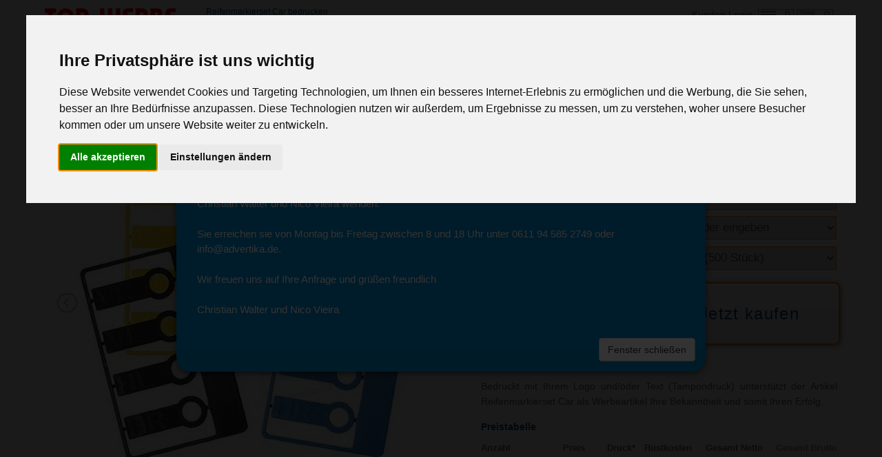

--- FILE ---
content_type: text/html; charset=UTF-8
request_url: https://www.top-werbe.de/reifenmarkierset-car-EL3566.html
body_size: 14017
content:
<!doctype html>
<html lang="de" itemscope="itemscope">
<head>
<title>Reifenmarkierset Car: Werbeartikel Reifenmarkierset Car bedrucken</title>
<meta name="description" content="Reifenmarkierset Car als Werbeartikel mit eigenem Text / Logo bedrucken. Den Artikel Reifenmarkierset Car finden Sie in unserer Rubrik Autozubehör mit Aufdruck. Artikelpreis inklusive Werbeanbringung ab: 0,39 &euro;" />
<meta name="viewport" content="width=device-width, initial-scale=1.0" />
<meta name="keywords" content="Reifenmarkierset Car bedrucken" />
<meta name="robots" content="index,follow" />
<meta property="og:title" content="Reifenmarkierset Car als Werbeartikel bedrucken" />
<meta property="og:description" content="Reifenmarkierset Car mit Aufdruck unterstützt Ihre Bekanntheit und somit Ihren Erfolg! Weitere Werbeartikel aus der Rubrik 'Autozubehör' finden Sie bei top-werbe.de" />
<meta property="og:image" content="https://www.top-werbe.de/artikelbilder/EL3566-00.jpg" /><meta property="og:url" content="https://www.top-werbe.de/reifenmarkierset-car-EL3566.html" />
<meta property="og:type" content="product.item" />
<meta property="og:site_name" content="TOP-WERBE.DE" />
<meta property="product:condition" content="new" />
<meta property="product:price:amount" content="0.39" />
<meta property="product:price:currency" content="EUR" />
<meta property="fb:admins" content="537850280" />
<link rel="stylesheet" href="https://static.top-werbe.de/css/styles.css" media="all" />
<link href="menuebilder/favicon.ico" rel="Shortcut Icon" />
<link rel="canonical" href="https://www.top-werbe.de/reifenmarkierset-car-EL3566.html" />
</head>
<body>
<div id="outer">	
<div id="inner_top">
<div id="site_desc">
Reifenmarkierset Car bedrucken</div>
<div id="site_desc_1">
#reifenmarkiersetcar</div>
		<div id="korb">
					<div id="warenkorb">
				<a href="/page/korb.php" rel="nofollow" ><span>0</span></a>
			</div>
						<div id="merkliste">
				<a href="/page/merkliste.php" rel="nofollow" ><span id="merk_anz">0</span></a>
			</div>
		<div id="startsite_login">
			<a href="/index.php?seite=login" rel="nofollow">Kunden Login</a> 
	 	</div>



		</div>	<header>
<div id="header">
					<div id="logo"> 
			<a href="/" title="TOP-WERBE Startseite"><img src="/menuebilder/topwerbe.svg" alt="Werbeartikel TOP-WERBE"></a>
		</div>	<div id="searchkollektion" title="Alle Kategorien anzeigen">
<div id="kateg" class="active">
<div class="sortiment">SORTIMENT</div>
		﻿<div id="searchkollek"></div>
				<div id="vertical"><div class="background"></div>
		<nav itemscope itemtype="https://www.schema.org/SiteNavigationElement">
            <ul>
                <li itemprop="name" class ="cat">
                    <a itemprop="url" href="/top-werbeartikel/" title="Top Werbeartikel">Top Werbeartikel<span></span></a>
</li>
   
                <li class="cat2">
                    <a itemprop="url" href="/werbeartikel-auto-reisen/" title="Auto- & Reiseartikel als Werbeartikel mit Aufdruck">Auto & Reisen<span></span></a>
  <ul style="top:-2em;">
  <li itemprop="name"><a itemprop="url" href="/werbeartikel-auto-reisen/autozubehoer/" title="Autozubehör bedrucken">Autozubehör</a></li>
<li itemprop="name"><a itemprop="url" href="/werbeartikel-auto-reisen/eiskratzer/" title="Eiskratzer bedrucken">Eiskratzer</a></li>
<li itemprop="name"><a itemprop="url" href="/werbeartikel-auto-reisen/parkscheiben/" title="Parkscheiben bedrucken">Parkscheiben</a></li>
<li itemprop="name"><a itemprop="url" href="/werbeartikel-auto-reisen/reisezubehoer/" title="Reisezubehör bedrucken">Reisezubehör</a></li>
<li itemprop="name"><a itemprop="url" href="/werbeartikel-auto-reisen/sicherheit/" title="Sicherheit bedrucken">Sicherheit</a></li>
<li itemprop="name"><a itemprop="url" href="/werbeartikel-auto-reisen/sonnen-frostschutz/" title="Sonnen- & Frostschutz bedrucken">Sonnen- & Frostschutz</a></li>
                    </ul>
                </li>
	 
                <li class="cat3">
                    <a itemprop="url" href="/werbemittel-buero-geschaeft/" title="Büro- & Geschäftsartikel als Werbemittel mit Aufdruck">Büro- & Geschäftsartikel<span></span></a>
  <ul style="top:-3.95em;">
  <li itemprop="name"><a itemprop="url" href="/werbemittel-buero-geschaeft/briefoeffner/" title="Brieföffner bedrucken">Brieföffner</a></li>
<li itemprop="name"><a itemprop="url" href="/werbemittel-buero-geschaeft/bueroklammern-paperclips/" title="Büroklammern & Paperclips bedrucken">Büroklammern & Paperclips</a></li>
<li itemprop="name"><a itemprop="url" href="/werbemittel-buero-geschaeft/dokumentenmappen/" title="Dokumentenmappen bedrucken">Dokumentenmappen</a></li>
<li itemprop="name"><a itemprop="url" href="/werbemittel-buero-geschaeft/lineale/" title="Lineale bedrucken">Lineale</a></li>
<li itemprop="name"><a itemprop="url" href="/werbemittel-buero-geschaeft/maeppchen/" title="Mäppchen bedrucken">Mäppchen</a></li>
<li itemprop="name"><a itemprop="url" href="/werbemittel-buero-geschaeft/notizbuecher/" title="Notizbücher bedrucken">Notizbücher</a></li>
<li itemprop="name"><a itemprop="url" href="/werbemittel-buero-geschaeft/notizwuerfel-zettelboxen/" title="Notizwürfel & Zettelboxen bedrucken">Notizwürfel & Zettelboxen</a></li>
<li itemprop="name"><a itemprop="url" href="/werbemittel-buero-geschaeft/radiergummis/" title="Radiergummis bedrucken">Radiergummis</a></li>
<li itemprop="name"><a itemprop="url" href="/werbemittel-buero-geschaeft/schreibmappen/" title="Schreibmappen bedrucken">Schreibmappen</a></li>
<li itemprop="name"><a itemprop="url" href="/werbemittel-buero-geschaeft/schreibtisch-accessoires/" title="Schreibtisch Accessoires bedrucken">Schreibtisch Accessoires</a></li>
<li itemprop="name"><a itemprop="url" href="/werbemittel-buero-geschaeft/schreibunterlagen/" title="Schreibunterlagen bedrucken">Schreibunterlagen</a></li>
<li itemprop="name"><a itemprop="url" href="/werbemittel-buero-geschaeft/stiftehalter/" title="Stiftehalter bedrucken">Stiftehalter</a></li>
<li itemprop="name"><a itemprop="url" href="/werbemittel-buero-geschaeft/taschenrechner/" title="Taschenrechner bedrucken">Taschenrechner</a></li>
<li itemprop="name"><a itemprop="url" href="/werbemittel-buero-geschaeft/visitenkartenetuis/" title="Visitenkartenetuis bedrucken">Visitenkartenetuis</a></li>
                    </ul>
                </li>
	 
                <li class="cat4">
                    <a itemprop="url" href="/edle-werbegeschenke/" title="Edle Werbegeschenke mit Aufdruck">Edle Werbegeschenke<span></span></a>
  <ul style="top:-5.9em;">
  <li itemprop="name"><a itemprop="url" href="/edle-werbegeschenke/lederwaren/" title="Lederwaren bedrucken">Lederwaren</a></li>
                    </ul>
                </li>
	 
                <li class="cat5">
                    <a itemprop="url" href="/werbeartikel-elektro-computer/" title="Elektronik & Computerzubehör als Werbeartikel mit Aufdruck">Elektronik & Computer<span></span></a>
  <ul style="top:-7.85em;">
  <li itemprop="name"><a itemprop="url" href="/werbeartikel-elektro-computer/display-cleaner/" title="Display Cleaner bedrucken">Display Cleaner</a></li>
<li itemprop="name"><a itemprop="url" href="/werbeartikel-elektro-computer/kopfhoerer-lautsprecher/" title="Kopfhörer & Lautsprecher bedrucken">Kopfhörer & Lautsprecher</a></li>
<li itemprop="name"><a itemprop="url" href="/werbeartikel-elektro-computer/mousepads/" title="Mousepads bedrucken">Mousepads</a></li>
<li itemprop="name"><a itemprop="url" href="/werbeartikel-elektro-computer/power-banks/" title="Power Banks bedrucken">Power Banks</a></li>
<li itemprop="name"><a itemprop="url" href="/werbeartikel-elektro-computer/smartphone-zubehoer/" title="Smartphone Zubehör bedrucken">Smartphone Zubehör</a></li>
<li itemprop="name"><a itemprop="url" href="/werbeartikel-elektro-computer/stylus-eingabestifte/" title="Stylus Eingabestifte bedrucken">Stylus Eingabestifte</a></li>
<li itemprop="name"><a itemprop="url" href="/werbeartikel-elektro-computer/usb-hubs/" title="USB - Hubs bedrucken">USB - Hubs</a></li>
                    </ul>
                </li>
	 
                <li class="cat6">
                    <a itemprop="url" href="/werbemittel-foto-optik/" title="Foto- & Optikartikel als Werbemittel mit Aufdruck">Foto & Optik<span></span></a>
  <ul style="top:-9.8em;">
  <li itemprop="name"><a itemprop="url" href="/werbemittel-foto-optik/brillenzubehoer/" title="Brillenzubehör bedrucken">Brillenzubehör</a></li>
<li itemprop="name"><a itemprop="url" href="/werbemittel-foto-optik/fernglaeser/" title="Ferngläser bedrucken">Ferngläser</a></li>
<li itemprop="name"><a itemprop="url" href="/werbemittel-foto-optik/fotorahmen/" title="Fotorahmen bedrucken">Fotorahmen</a></li>
<li itemprop="name"><a itemprop="url" href="/werbemittel-foto-optik/lupen/" title="Lupen bedrucken">Lupen</a></li>
<li itemprop="name"><a itemprop="url" href="/werbemittel-foto-optik/sonnenbrillen/" title="Sonnenbrillen bedrucken">Sonnenbrillen</a></li>
                    </ul>
                </li>
	 
                <li class="cat7">
                    <a itemprop="url" href="/werbemittel-getraenke/" title="Getränke als Werbeartikel mit Aufdruck">Getränke<span></span></a>
  <ul style="top:-11.75em;">
  <li itemprop="name"><a itemprop="url" href="/werbemittel-getraenke/alkoholische-getraenke/" title="Alkoholische Getränke bedrucken">Alkoholische Getränke</a></li>
<li itemprop="name"><a itemprop="url" href="/werbemittel-getraenke/erfrischungsgetraenke/" title="Erfrischungsgetränke bedrucken">Erfrischungsgetränke</a></li>
<li itemprop="name"><a itemprop="url" href="/werbemittel-getraenke/teebeutel/" title="Teebeutel bedrucken">Teebeutel</a></li>
<li itemprop="name"><a itemprop="url" href="/werbemittel-getraenke/wasserflaschen/" title="Wasserflaschen bedrucken">Wasserflaschen</a></li>
                    </ul>
                </li>
	 
                <li class="cat8">
                    <a itemprop="url" href="/werbemittel-haushalt-kueche/" title="Haushalt & Küchenartikel als Werbemittel mit Aufdruck">Haushalt & Küche<span></span></a>
  <ul style="top:-13.7em;">
  <li itemprop="name"><a itemprop="url" href="/werbemittel-haushalt-kueche/dekoration-geschenkideen/" title="Dekoration & Geschenkideen bedrucken">Dekoration & Geschenkideen</a></li>
<li itemprop="name"><a itemprop="url" href="/werbemittel-haushalt-kueche/flaschenkuehler/" title="Flaschenkühler bedrucken">Flaschenkühler</a></li>
<li itemprop="name"><a itemprop="url" href="/werbemittel-haushalt-kueche/flaschenoeffner-korkenzieher/" title="Flaschenöffner & Korkenzieher bedrucken">Flaschenöffner & Korkenzieher</a></li>
<li itemprop="name"><a itemprop="url" href="/werbemittel-haushalt-kueche/kuechenaccessoires/" title="Küchenaccessoires bedrucken">Küchenaccessoires</a></li>
<li itemprop="name"><a itemprop="url" href="/werbemittel-haushalt-kueche/pfefferstreuer-salzstreuer/" title="Pfefferstreuer & Salzstreuer bedrucken">Pfefferstreuer & Salzstreuer</a></li>
<li itemprop="name"><a itemprop="url" href="/werbemittel-haushalt-kueche/schuhloeffel/" title="Schuhlöffel bedrucken">Schuhlöffel</a></li>
<li itemprop="name"><a itemprop="url" href="/werbemittel-haushalt-kueche/thermoskannen-thermosflaschen/" title="Thermoskannen & Thermosflaschen bedrucken">Thermoskannen & Thermosflaschen</a></li>
<li itemprop="name"><a itemprop="url" href="/werbemittel-haushalt-kueche/tischsets-platzsets/" title="Tischsets & Platzsets bedrucken">Tischsets & Platzsets</a></li>
<li itemprop="name"><a itemprop="url" href="/werbemittel-haushalt-kueche/wein-bar-accessoires/" title="Wein- & Bar Accessoires bedrucken">Wein- & Bar Accessoires</a></li>
                    </ul>
                </li>
	 
                <li class="cat9">
                    <a itemprop="url" href="/werbeartikel-kalender/" title="Kalender als Werbeartikel mit Aufdruck">Kalender<span></span></a>
  <ul style="top:-15.65em;">
  <li itemprop="name"><a itemprop="url" href="/werbeartikel-kalender/buchkalender/" title="Buchkalender bedrucken">Buchkalender</a></li>
<li itemprop="name"><a itemprop="url" href="/werbeartikel-kalender/tischkalender/" title="Tischkalender bedrucken">Tischkalender</a></li>
<li itemprop="name"><a itemprop="url" href="/werbeartikel-kalender/wandkalender/" title="Wandkalender bedrucken">Wandkalender</a></li>
                    </ul>
                </li>
	 
                <li class="cat10">
                    <a itemprop="url" href="/werbeartikel-regenschirme/" title="Regenschirme als Werbeartikel mit Aufdruck">Regenschirme<span></span></a>
  <ul style="top:-17.6em;">
  <li itemprop="name"><a itemprop="url" href="/werbeartikel-regenschirme/golfschirme/" title="Golfschirme bedrucken">Golfschirme</a></li>
<li itemprop="name"><a itemprop="url" href="/werbeartikel-regenschirme/kinderschirme/" title="Kinderschirme bedrucken">Kinderschirme</a></li>
<li itemprop="name"><a itemprop="url" href="/werbeartikel-regenschirme/langschirme/" title="Langschirme bedrucken">Langschirme</a></li>
<li itemprop="name"><a itemprop="url" href="/werbeartikel-regenschirme/mottoschirme/" title="Mottoschirme bedrucken">Mottoschirme</a></li>
<li itemprop="name"><a itemprop="url" href="/werbeartikel-regenschirme/sturmschirme/" title="Sturmschirme bedrucken">Sturmschirme</a></li>
<li itemprop="name"><a itemprop="url" href="/werbeartikel-regenschirme/taschenschirme/" title="Taschenschirme bedrucken">Taschenschirme</a></li>
                    </ul>
                </li>
	 
                <li class="cat11">
                    <a itemprop="url" href="/werbeartikel-schreibgeraete/" title="Schreibgeräte als Werbeartikel mit Aufdruck">Kugelschreiber & Stifte<span></span></a>
  <ul style="top:-19.55em;">
  <li itemprop="name"><a itemprop="url" href="/werbeartikel-schreibgeraete/bleistifte/" title="Bleistifte bedrucken">Bleistifte</a></li>
<li itemprop="name"><a itemprop="url" href="/werbeartikel-schreibgeraete/buntstifte/" title="Buntstifte bedrucken">Buntstifte</a></li>
<li itemprop="name"><a itemprop="url" href="/werbeartikel-schreibgeraete/fineliner-filzstifte/" title="Fineliner & Filzstifte bedrucken">Fineliner & Filzstifte</a></li>
<li itemprop="name"><a itemprop="url" href="/werbeartikel-schreibgeraete/fuellfederhalter/" title="Füllfederhalter bedrucken">Füllfederhalter</a></li>
<li itemprop="name"><a itemprop="url" href="/werbeartikel-schreibgeraete/kugelschreiber/" title="Kugelschreiber bedrucken">Kugelschreiber</a></li>
<li itemprop="name"><a itemprop="url" href="/werbeartikel-schreibgeraete/luxus-schreibgeraete/" title="Luxus Schreibgeräte bedrucken">Luxus Schreibgeräte</a></li>
<li itemprop="name"><a itemprop="url" href="/werbeartikel-schreibgeraete/marken-schreibgeraete/" title="Marken Schreibgeräte bedrucken">Marken Schreibgeräte</a></li>
<li itemprop="name"><a itemprop="url" href="/werbeartikel-schreibgeraete/schreibsets/" title="Schreibsets bedrucken">Schreibsets</a></li>
<li itemprop="name"><a itemprop="url" href="/werbeartikel-schreibgeraete/textmarker/" title="Textmarker bedrucken">Textmarker</a></li>
<li itemprop="name"><a itemprop="url" href="/werbeartikel-schreibgeraete/wachsmalstifte/" title="Wachsmalstifte bedrucken">Wachsmalstifte</a></li>
                    </ul>
                </li>
	 
                <li class="cat12">
                    <a itemprop="url" href="/werbegeschenke-spiel-spass/" title="Spiel & Spaßartikel als Werbegeschenke mit Aufdruck">Spiel & Spaßartikel<span></span></a>
  <ul style="top:-21.5em;">
  <li itemprop="name"><a itemprop="url" href="/werbegeschenke-spiel-spass/aufblasbare-artikel/" title="Aufblasbare Artikel bedrucken">Aufblasbare Artikel</a></li>
<li itemprop="name"><a itemprop="url" href="/werbegeschenke-spiel-spass/brett-gesellschaftsspiele/" title="Brett- & Gesellschaftsspiele bedrucken">Brett- & Gesellschaftsspiele</a></li>
<li itemprop="name"><a itemprop="url" href="/werbegeschenke-spiel-spass/jojo/" title="Jo-Jo bedrucken">Jo-Jo</a></li>
<li itemprop="name"><a itemprop="url" href="/werbegeschenke-spiel-spass/kartenspiele/" title="Kartenspiele bedrucken">Kartenspiele</a></li>
<li itemprop="name"><a itemprop="url" href="/werbegeschenke-spiel-spass/kreisel/" title="Kreisel bedrucken">Kreisel</a></li>
<li itemprop="name"><a itemprop="url" href="/werbegeschenke-spiel-spass/plueschtiere/" title="Plüschtiere bedrucken">Plüschtiere</a></li>
<li itemprop="name"><a itemprop="url" href="/werbegeschenke-spiel-spass/reisespiele-geduldsspiele/" title="Reisespiele & Geduldsspiele bedrucken">Reisespiele & Geduldsspiele</a></li>
<li itemprop="name"><a itemprop="url" href="/werbegeschenke-spiel-spass/seifenblasen/" title="Seifenblasen bedrucken">Seifenblasen</a></li>
<li itemprop="name"><a itemprop="url" href="/werbegeschenke-spiel-spass/spielen-basteln/" title="Spielen & Basteln bedrucken">Spielen & Basteln</a></li>
<li itemprop="name"><a itemprop="url" href="/werbegeschenke-spiel-spass/spielen-im-freien/" title="Spielen im Freien bedrucken">Spielen im Freien</a></li>
<li itemprop="name"><a itemprop="url" href="/werbegeschenke-spiel-spass/spielzeugautos-trucks/" title="Spielzeugautos & Trucks bedrucken">Spielzeugautos & Trucks</a></li>
                    </ul>
                </li>
	 
                <li class="cat13">
                    <a itemprop="url" href="/werbemittel-sport-freizeit/" title="Sport & Freizeitartikel als Werbemittel mit Aufdruck">Sport & Freizeitartikel<span></span></a>
  <ul style="top:-23.45em;">
  <li itemprop="name"><a itemprop="url" href="/werbemittel-sport-freizeit/fahrradzubehoer/" title="Fahrradzubehör bedrucken">Fahrradzubehör</a></li>
<li itemprop="name"><a itemprop="url" href="/werbemittel-sport-freizeit/fitnessartikel/" title="Fitnessartikel bedrucken">Fitnessartikel</a></li>
<li itemprop="name"><a itemprop="url" href="/werbemittel-sport-freizeit/frisbee/" title="Frisbee bedrucken">Frisbee</a></li>
<li itemprop="name"><a itemprop="url" href="/werbemittel-sport-freizeit/golfzubehoer/" title="Golfzubehör bedrucken">Golfzubehör</a></li>
<li itemprop="name"><a itemprop="url" href="/werbemittel-sport-freizeit/grillzubehoer/" title="Grillzubehör bedrucken">Grillzubehör</a></li>
<li itemprop="name"><a itemprop="url" href="/werbemittel-sport-freizeit/kuehltaschen/" title="Kühltaschen bedrucken">Kühltaschen</a></li>
<li itemprop="name"><a itemprop="url" href="/werbemittel-sport-freizeit/picknick/" title="Picknickzubehör bedrucken">Picknickzubehör</a></li>
<li itemprop="name"><a itemprop="url" href="/werbemittel-sport-freizeit/schrittzaehler/" title="Schrittzähler bedrucken">Schrittzähler</a></li>
<li itemprop="name"><a itemprop="url" href="/werbemittel-sport-freizeit/sportflaschen/" title="Sportflaschen bedrucken">Sportflaschen</a></li>
<li itemprop="name"><a itemprop="url" href="/werbemittel-sport-freizeit/wurfspiele/" title="Wurfspiele bedrucken">Wurfspiele</a></li>
                    </ul>
                </li>
	 
                <li class="cat14">
                    <a itemprop="url" href="/streuartikel/" title="Streuartikel / Give Aways mit Aufdruck">Streuartikel & Give Aways<span></span></a>
  <ul style="top:-25.4em;">
  <li itemprop="name"><a itemprop="url" href="/streuartikel/antistress/" title="Anti-Stress Artikel bedrucken">Anti-Stress Artikel</a></li>
<li itemprop="name"><a itemprop="url" href="/streuartikel/fanartikel/" title="Fanartikel bedrucken">Fanartikel</a></li>
<li itemprop="name"><a itemprop="url" href="/streuartikel/feuerzeuge/" title="Feuerzeuge bedrucken">Feuerzeuge</a></li>
<li itemprop="name"><a itemprop="url" href="/streuartikel/lanyards/" title="Lanyards bedrucken">Lanyards</a></li>
<li itemprop="name"><a itemprop="url" href="/streuartikel/promotionartikel/" title="Promotionartikel bedrucken">Promotionartikel</a></li>
<li itemprop="name"><a itemprop="url" href="/streuartikel/schluesselanhaenger/" title="Schlüsselanhänger bedrucken">Schlüsselanhänger</a></li>
<li itemprop="name"><a itemprop="url" href="/streuartikel/spardosen-sparschweine/" title="Spardosen & Sparschweine bedrucken">Spardosen & Sparschweine</a></li>
<li itemprop="name"><a itemprop="url" href="/streuartikel/streichhoelzer/" title="Streichhölzer bedrucken">Streichhölzer</a></li>
                    </ul>
                </li>
	 
                <li class="cat15">
                    <a itemprop="url" href="/suessigkeiten-snacks/" title="Süßigkeiten & Snacks als Werbemittel mit Aufdruck">Süßigkeiten & Snacks<span></span></a>
  <ul style="top:-27.35em;">
  <li itemprop="name"><a itemprop="url" href="/suessigkeiten-snacks/fruchtgummis-gummibaerchen/" title="Fruchtgummis & Gummibärchen bedrucken">Fruchtgummis & Gummibärchen</a></li>
<li itemprop="name"><a itemprop="url" href="/suessigkeiten-snacks/kaugummis/" title="Kaugummis bedrucken">Kaugummis</a></li>
<li itemprop="name"><a itemprop="url" href="/suessigkeiten-snacks/kekse-gebaeck/" title="Kekse & Gebäck bedrucken">Kekse & Gebäck</a></li>
<li itemprop="name"><a itemprop="url" href="/suessigkeiten-snacks/lutscher-bonbons/" title="Lutscher & Bonbons bedrucken">Lutscher & Bonbons</a></li>
<li itemprop="name"><a itemprop="url" href="/suessigkeiten-snacks/pfefferminzbonbons/" title="Pfefferminzbonbons bedrucken">Pfefferminzbonbons</a></li>
<li itemprop="name"><a itemprop="url" href="/suessigkeiten-snacks/schokolade/" title="Schokolade bedrucken">Schokolade</a></li>
<li itemprop="name"><a itemprop="url" href="/suessigkeiten-snacks/traubenzucker/" title="Traubenzucker bedrucken">Traubenzucker</a></li>
<li itemprop="name"><a itemprop="url" href="/suessigkeiten-snacks/vorratsbehaelter/" title="Vorratsbehälter bedrucken">Vorratsbehälter</a></li>
                    </ul>
                </li>
	 
                <li class="cat16">
                    <a itemprop="url" href="/werbegeschenke-taschen/" title="Taschen & Gepäck als Werbegeschenke mit Aufdruck">Taschen & Gepäck<span></span></a>
  <ul style="top:-29.3em;">
  <li itemprop="name"><a itemprop="url" href="/werbegeschenke-taschen/geldbeutel-portemonnaies/" title="Geldbeutel & Portemonnaies bedrucken">Geldbeutel & Portemonnaies</a></li>
<li itemprop="name"><a itemprop="url" href="/werbegeschenke-taschen/koffer-gepaeckanhaenger/" title="Koffer- & Gepäckanhänger bedrucken">Koffer- & Gepäckanhänger</a></li>
<li itemprop="name"><a itemprop="url" href="/werbegeschenke-taschen/kosmetik-kulturtaschen/" title="Kosmetik- & Kulturtaschen bedrucken">Kosmetik- & Kulturtaschen</a></li>
<li itemprop="name"><a itemprop="url" href="/werbegeschenke-taschen/kuehltaschen/" title="Kühltaschen bedrucken">Kühltaschen</a></li>
<li itemprop="name"><a itemprop="url" href="/werbegeschenke-taschen/mediataschen-etuis/" title="Mediataschen & Etuis bedrucken">Mediataschen & Etuis</a></li>
<li itemprop="name"><a itemprop="url" href="/werbegeschenke-taschen/picknicktaschen/" title="Picknicktaschen & Picknickkörbe bedrucken">Picknicktaschen & Picknickkörbe</a></li>
<li itemprop="name"><a itemprop="url" href="/werbegeschenke-taschen/rucksaecke-schultertaschen/" title="Rucksäcke & Schultertaschen bedrucken">Rucksäcke & Schultertaschen</a></li>
<li itemprop="name"><a itemprop="url" href="/werbegeschenke-taschen/sporttaschen-reisetaschen/" title="Sporttaschen & Reisetaschen bedrucken">Sporttaschen & Reisetaschen</a></li>
<li itemprop="name"><a itemprop="url" href="/werbegeschenke-taschen/trolleys-koffer/" title="Trolleys & Koffer bedrucken">Trolleys & Koffer</a></li>
<li itemprop="name"><a itemprop="url" href="/werbegeschenke-taschen/werbetaschen-einkaufstaschen/" title="Werbetaschen & Einkaufstaschen bedrucken">Werbetaschen & Einkaufstaschen</a></li>
                    </ul>
                </li>
	 
                <li class="cat17">
                    <a itemprop="url" href="/werbetassen-geschirr/" title="Tassen & Geschirr als Werbemittel mit Aufdruck">Tassen & Geschirr<span></span></a>
  <ul style="top:-31.25em;">
  <li itemprop="name"><a itemprop="url" href="/werbetassen-geschirr/becher-tassen/" title="Becher & Tassen bedrucken">Becher & Tassen</a></li>
<li itemprop="name"><a itemprop="url" href="/werbetassen-geschirr/glaeser/" title="Gläser bedrucken">Gläser</a></li>
<li itemprop="name"><a itemprop="url" href="/werbetassen-geschirr/tafelservice/" title="Tafelservice bedrucken">Tafelservice</a></li>
                    </ul>
                </li>
	 
                <li class="cat18">
                    <a itemprop="url" href="/werbetextilien-bekleidung/" title="Textilien & Bekleidung als Werbemittel mit Aufdruck">Textilien & Bekleidung<span></span></a>
  <ul style="top:-33.2em;">
  <li itemprop="name"><a itemprop="url" href="/werbetextilien-bekleidung/babybekleidung/" title="Babybekleidung bedrucken">Babybekleidung</a></li>
<li itemprop="name"><a itemprop="url" href="/werbetextilien-bekleidung/bademaentel-handtuecher/" title="Bademäntel & Handtücher bedrucken">Bademäntel & Handtücher</a></li>
<li itemprop="name"><a itemprop="url" href="/werbetextilien-bekleidung/berufskleidung/" title="Berufskleidung bedrucken">Berufskleidung</a></li>
<li itemprop="name"><a itemprop="url" href="/werbetextilien-bekleidung/caps-huete/" title="Caps & Hüte bedrucken">Caps & Hüte</a></li>
<li itemprop="name"><a itemprop="url" href="/werbetextilien-bekleidung/jacken/" title="Jacken bedrucken">Jacken</a></li>
<li itemprop="name"><a itemprop="url" href="/werbetextilien-bekleidung/muetze-schal-handschuhe/" title="Mütze, Schal & Handschuhe bedrucken">Mütze, Schal & Handschuhe</a></li>
<li itemprop="name"><a itemprop="url" href="/werbetextilien-bekleidung/polo-shirts/" title="Polo Shirts bedrucken">Polo Shirts</a></li>
<li itemprop="name"><a itemprop="url" href="/werbetextilien-bekleidung/regenbekleidung/" title="Regenbekleidung bedrucken">Regenbekleidung</a></li>
<li itemprop="name"><a itemprop="url" href="/werbetextilien-bekleidung/sweatshirts/" title="Sweatshirts bedrucken">Sweatshirts</a></li>
<li itemprop="name"><a itemprop="url" href="/werbetextilien-bekleidung/t-shirts/" title="T-Shirts bedrucken">T-Shirts</a></li>
<li itemprop="name"><a itemprop="url" href="/werbetextilien-bekleidung/westen/" title="Westen bedrucken">Westen</a></li>
                    </ul>
                </li>
	 
                <li class="cat19">
                    <a itemprop="url" href="/werbegeschenke-wellness/" title="Wellness, Bad & Kosmetikartikel als Werbegeschenk mit Aufdruck">Wellness, Bad & Kosmetik<span></span></a>
  <ul style="top:-35.15em;">
  <li itemprop="name"><a itemprop="url" href="/werbegeschenke-wellness/erste-hilfe-pflaster/" title="Erste Hilfe & Pflaster bedrucken">Erste Hilfe & Pflaster</a></li>
<li itemprop="name"><a itemprop="url" href="/werbegeschenke-wellness/lippenpflege/" title="Lippenpflege bedrucken">Lippenpflege</a></li>
<li itemprop="name"><a itemprop="url" href="/werbegeschenke-wellness/manikuere-sets/" title="Maniküre Sets bedrucken">Maniküre Sets</a></li>
<li itemprop="name"><a itemprop="url" href="/werbegeschenke-wellness/massageartikel/" title="Massageartikel & Massagesets bedrucken">Massageartikel & Massagesets</a></li>
<li itemprop="name"><a itemprop="url" href="/werbegeschenke-wellness/pflegeartikel/" title="Pflegeartikel bedrucken">Pflegeartikel</a></li>
<li itemprop="name"><a itemprop="url" href="/werbegeschenke-wellness/pillendosen/" title="Pillendosen bedrucken">Pillendosen</a></li>
                    </ul>
                </li>
	 
                <li class="cat20">
                    <a itemprop="url" href="/werbeartikel-werkzeuge-lampen/" title="Werkzeuge & Lampen als Werbeartikel mit Aufdruck">Werkzeuge & Lampen<span></span></a>
  <ul style="top:-37.1em;">
  <li itemprop="name"><a itemprop="url" href="/werbeartikel-werkzeuge-lampen/massbaender-rollmassbaender/" title="Maßbänder & Rollmaßbänder bedrucken">Maßbänder & Rollmaßbänder</a></li>
<li itemprop="name"><a itemprop="url" href="/werbeartikel-werkzeuge-lampen/messer-taschenmesser/" title="Messer & Taschenmesser bedrucken">Messer & Taschenmesser</a></li>
<li itemprop="name"><a itemprop="url" href="/werbeartikel-werkzeuge-lampen/taschenlampen-led/" title="Taschenlampen & LED bedrucken">Taschenlampen & LED</a></li>
<li itemprop="name"><a itemprop="url" href="/werbeartikel-werkzeuge-lampen/werkzeugesets/" title="Werkzeuge Sets bedrucken">Werkzeuge Sets</a></li>
<li itemprop="name"><a itemprop="url" href="/werbeartikel-werkzeuge-lampen/zollstoecke-meterstaebe/" title="Zollstöcke & Meterstäbe bedrucken">Zollstöcke & Meterstäbe</a></li>
                    </ul>
                </li>
	 
                <li class="cat21">
                    <a itemprop="url" href="/werbeartikel-zeit-wetter/" title="Zeit & Wetterartikel als Werbeartikel mit Aufdruck">Zeit & Wetter<span></span></a>
  <ul style="top:-39.05em;">
  <li itemprop="name"><a itemprop="url" href="/werbeartikel-zeit-wetter/timer-eieruhren/" title="Timer & Eieruhren bedrucken">Timer & Eieruhren</a></li>
<li itemprop="name"><a itemprop="url" href="/werbeartikel-zeit-wetter/tischuhren/" title="Tischuhren bedrucken">Tischuhren</a></li>
<li itemprop="name"><a itemprop="url" href="/werbeartikel-zeit-wetter/wanduhren/" title="Wanduhren bedrucken">Wanduhren</a></li>
<li itemprop="name"><a itemprop="url" href="/werbeartikel-zeit-wetter/wetterstationen/" title="Wetterstationen bedrucken">Wetterstationen</a></li>
                    </ul>
                </li>
	                <li itemprop="name" class ="cat22">
                    <a itemprop="url" href="/marken-werbeartikel/" title="Marken Werbeartikel">Marken als Werbeartikel<span></span></a>
</li>
					</ul>
			</nav>
  	</div> </div></div>		
 <form name="formular" method="GET">
	<div id="quicksearch">
			<input type="text" id="suchterm" name="suchterm" placeholder="Werbeartikel Suchbegriff / Art.-Nr." value=""  onfocus="if(this.value == this.defaultValue) this.value = '';" onChange="leiste(this.value);" onblur="if(!this.value) this.value = this.defaultValue;" onkeyup="searchFor(this.value);zaehle()">
	</div>
	<div id="searcherweitert1">
		<input type="text" title="Erweiterte Suche" class="textsearch" onClick="buttonPressed=true;">
	</div>	
	</form>
		<div id="telnr"> 
			<a href="/kontakt/" title="Kontakt & Beratung" style="margin: 0;"><img src="/menuebilder/beratung.png" alt="Kontakt & Beratung"></a>
		</div>
	</div>
</header>
<header id="header_mob">
			<a href="/" title="Startseite"><img style="float:left; height:78px; padding: 0px 2px 0px 0px; " src="/menuebilder/tw-sortiment.svg"></a>
			<a href="/" title="Startseite"><img style="padding: 8px 0px 4px 0px;" src="/menuebilder/topwerbe.svg" alt="Werbeartikel TOP-WERBE"></a>
					<a href="tel:+49611945852749" title="Kontakt & Beratung" style="margin: 0;"><img  style="padding: 0px 0px 8px 0px;width:60%;" src="/menuebilder/beratung.png" alt="Kontakt & Beratung"></a>

 <form name="formular1" method="GET">

			<input  type="text" id="suchterms" name="suchterms" placeholder="Suchbegriff" value=""  onfocus="if(this.value == this.defaultValue) this.value = '';" onChange="leiste(this.value);" onblur="if(!this.value) this.value = this.defaultValue;" onkeyup="searchFor(this.value);zaehle()">

	<div id="searcherweitert1">
		<input type="text" title="Erweiterte Suche" class="textsearch" onClick="buttonPressed=true;">
	</div>	
	</form>

	</header>
</div>
	<div id="inner_middle">

						<div class="startsite">
<div id="back-top" style="display: block; ">
  <a href="#top" title="Seitenanfang">
     <span></span>
   </a>
</div>
<script>
function gup(name) {
    name = name.replace(/[\[]/, "\\\[").replace(/[\]]/, "\\\]");
    var regexS = "[\\?&]" + name + "=([^&#]*)";
    var regex = new RegExp(regexS);
    var results = regex.exec(window.location.href);
    if (results == null)
        return "";
    else
        return results[1];
		}
var ruecksuche = gup('q');
			var xmlHttp = null;
			// Mozilla, Opera, Safari sowie Internet Explorer 7
			if (typeof XMLHttpRequest != 'undefined') {
				xmlHttp = new XMLHttpRequest();
			}
			if (!xmlHttp) {
				// Internet Explorer 6 und älter
				try {
					xmlHttp  = new ActiveXObject("Msxml2.XMLHTTP");
				} catch(e) {
					try {
						xmlHttp  = new ActiveXObject("Microsoft.XMLHTTP");
					} catch(e) {
						xmlHttp  = null;
					}
				}
			}
			// Wenn das Objekt erfolgreich erzeugt wurde			
			if (xmlHttp) {
				var url = "/search/quick-search.php";
				var params = "suchterm="+ruecksuche;
				xmlHttp.open("POST", url, true);
				//Headerinformationen für den POST Request
				xmlHttp.setRequestHeader("Content-type", "application/x-www-form-urlencoded");
				xmlHttp.onreadystatechange = function () {
					if (xmlHttp.readyState == 4) {
						// Zurückgeliefertes Ergebnis wird in den DIV "ergebnis" geschrieben
						document.getElementById("ergebnis").innerHTML = xmlHttp.responseText; 
					}
				};
				xmlHttp.send(params);
			}
var formfeld=""; 
var maxlanga="0"; 
function zaehle(feld){ 
if ((window.document.formular.suchterm.value.length) > maxlanga) {
$("#ausblenden").hide();
$("#einblenden").show();
return; 
} 
else{
$("#einblenden").hide();
$("#ausblenden").show();
}
if ((window.document.formular1.suchterms.value.length)>maxlanga) { 
$("#ausblenden").hide();
$("#einblenden").show();
return; 
} 
else{ 
$("#ausblenden").show();
$("#einblenden").hide();
} 
}
</script><div style="display:inline" id="ergebnis"></div>
<div id="ausblenden">
<script type="application/ld+json">
{
"@context": "https://schema.org",
"@type": "BreadcrumbList",
"itemListElement": [{
"@type": "ListItem",
"position": 1,
"name": "Startseite",
"item": "https://www.top-werbe.de"
},{
"@type": "ListItem",
"position": 2,
"name": "Auto & Reisen",
"item": "https://www.top-werbe.de/werbeartikel-auto-reisen/"  
},{
"@type": "ListItem",
"position": 3,
"name": "Autozubehör",
"item": "https://www.top-werbe.de/werbeartikel-auto-reisen/autozubehoer/"
},{
"@type": "ListItem",
"position": 4,
"name": "Reifenmarkierset Car"
}]
}
</script>
<div id="horizontalart">
<ul>
<li class = "cat1">
<div class="scope"><a href="/" title="Startseite"><span>Startseite</span><p style="font-size:1.4em;padding:0.35em 0 0 0.5em;float:left;">&gt;</p></a></div>
</li>            
<li class = "cat2">
<div class="scope"><a href="/werbeartikel-auto-reisen/" title="Auto & Reisen als Werbeartikel" ><span>Auto & Reisen</span><p style="font-size:1.4em;padding:0.35em 0 0 0.5em;float:left;">&gt;</p></a></div>
</li>
<li class = "cat3">
<div class="scope"><a href="/werbeartikel-auto-reisen/autozubehoer/" title="Autozubehör bedrucken"><span>Autozubehör</span><p style="font-size:1.4em;padding:0.35em 0 0 0.5em;float:left;">&gt;</p></a></div>
</li>
<li class = "cat4">
<div class="scope"><span>Reifenmarkierset Car</span></div>
</li>
</ul>
</div>
<link rel="stylesheet" href="https://static.top-werbe.de/css/slide.css" media="all">
<div itemscope itemtype="https://schema.org/Product">
<div id="artikel_container">
<div class="artikel_spalte_links">
<div id="aufl_outer_art"><h1 itemprop="name">Reifenmarkierset Car</h1><font style="font-size:12px; font-weight:100; line-height:20px; color:#666;">(Art.-Nr.: <span itemprop="sku">EL3566</span>)</font>
</div>
<div id="artikel_image_box">
<div class="artikel_image_show_box">
<div class="demo">
<ul id="lightSlider">
	
<li data-thumb="/artikelbilder/thumb/EL3566-00.jpg">
<picture>
<source srcset="/artikelbilder/EL3566-00.jpg" media="(min-width: 1024px)">
<source srcset="/artikelbilder/medium/EL3566-00-medium.jpg" media="(min-width: 768px)">
<source srcset="/artikelbilder/low/EL3566-00-low.jpg">
<img src="https://static.top-werbe.de/menuebilder/load.gif" alt="Reifenmarkierset Car" title="Reifenmarkierset Car">
</picture>
</li>
</ul>
</div>
<meta itemprop="image" content="https://www.top-werbe.de/artikelbilder/EL3566-00.jpg" />
			
</div></div>
<div id="aufl_outer"><h2>Farbauswahl: Reifenmarkierset Car</h2> <div id="aufl_outer_farb"><a href="reifenmarkierset-car-EL3566=5.html"> <img loading="lazy" src="/menuebilder/farben/blau.gif" title="Reifenmarkierset Car, Blau (005)" alt="Blau"></a></div>	 
<div id="aufl_outer_farb"><a href="reifenmarkierset-car-EL3566=6.html"> <img loading="lazy" src="/menuebilder/farben/gelb.gif" title="Reifenmarkierset Car, Gelb (006)" alt="Gelb"></a></div>	 
<div id="aufl_outer_farb"><a href="reifenmarkierset-car-EL3566=1.html"> <img loading="lazy" src="/menuebilder/farben/schwarz.gif" title="Reifenmarkierset Car, Schwarz (001)" alt="Schwarz"></a></div>	 
<div id="aufl_outer_farb"><a href="reifenmarkierset-car-EL3566=2.html"> <img loading="lazy" src="/menuebilder/farben/weiss.gif" title="Reifenmarkierset Car, Weiß (002)" alt="Weiß"></a></div>	 
</div>
<div id="aufl_outer">
<h3>Beschreibung: Reifenmarkierset Car</h3>
</div>
<p class="blocksatz"><span itemprop="description">Zur Kennzeichnung eingelagerter Autoreifen. Einfach auf das Ventil stecken und die Reifen sind markiert. Erspart Ihnen lästiges Aufzeichnen mit Kreide. Ideal z. B. für Werkstätten und Hobbyschrauber. Der Artikel Reifenmarkierset Car ist in folgenden Farben erhältlich: Blau, Gelb, Schwarz, Weiß.</span></p>
<div id="aufl_outer">
<h3>Artikeldaten: </h3>
</div>
<div class="detail_text_tab_l">Werbeartikel:</div>
<div class="detail_text_tab_r">Reifenmarkierset Car</div>
<div class="detail_text_tab_l">Artikel Nr.:</div>
<div class="detail_text_tab_r">EL3566</div><input type="hidden" name="AID" value="3566">
<div class="detail_text_tab_l">Marke / Hersteller:</div>
<div class="detail_text_tab_r" itemprop="brand">Sonstige<br></div>
<div class="detail_text_tab_l">Abmessung:</div>
<div class="detail_text_tab_r">ca. 87 x 55 x 2 mm<br></div>
<div class="detail_text_tab_l">Gewicht:</div>
<div class="detail_text_tab_r">0,005kg<br></div>
<div class="detail_text_tab_l">Material:</div>
<div class="detail_text_tab_r">
<ul>
<li class="menu_tab_r">
Kunststoff, </li>
</ul>
</div>
<div class="detail_text_tab_l">Verpackung:</div>
<div class="detail_text_tab_r">lose im Karton</div>
<div class="detail_text_tab_l">Bestelleinheit:</div>
<div class="detail_text_tab_r">2035 Stück</div>
<div class="detail_text_tab_l">Lieferzeit:</div>
<div class="detail_text_tab_r">ca. 3 Wochen nach Druckfreigabe.<br></div>
</div>
<div class="artikel_spalte_rechts">
		<div id="daten_fakten_tab">	
		<div class="preisinkl">Inklusive Werbeanbringung ab:</div>
	<div class="preisab">&euro; 0,39<br><font style="font-size:11px; font-weight:100; text-shadow:none; color:#666;">alle Preise zzgl. MwSt.</font></div>
<div class="versandinfo">	<a href="#" class="tipp">GRATIS Versand (D) <img src="/menuebilder/infoneu.png" alt="infozeichen"><span><b>Der Versand erfolgt innerhalb Deutschlands versandkostenfrei!</b><br>Bei großvolumigen oder sperrigen Sendungen werden die tatsächlich anfallenden Transportkosten in Rechnung gestellt.<br>
Für Lieferungen ins Ausland gelten andere Tarife! <br>Anfallende Zoll- und Abfertigungskosten trägt der Kunde.</span></a>
</div>
	<div class="preiscalc">Schnelle Preiskalkulation</div>
</div>
<div class="preistabelle_mob">
<div id="daten_fakten_tab">
<h4>Reifenmarkierset Car bedrucken</h4>
</div>
<p class="blocksatz">		Bedruckt mit Ihrem Logo und/oder Text (Tampondruck) unterstützt der Artikel Reifenmarkierset Car  als Werbeartikel Ihre Bekanntheit und somit Ihren Erfolg.
 </p> 		<h5>Preistabelle mit Werbeanbringung* </h5>
   						<table cellspacing="0" style="padding: 6px 0px 0px 0px;clear:both;text-align:left; width:100%;">
							<tr>
								<td style="width:15%;" >
									<p style="font-size:10pt; margin: 0px 0px 0 0px;">
										<strong>Anzahl</strong>
									</p>
								</td>
								<td style="width:14%;" >
									<p style="font-size:10pt; margin: 0px 0px 0 0px;float:right;">
										<strong>Preis</strong>
									</p>
								</td>
								<td style="width:14%;" >
									<p style="font-size:10pt; margin: 0px 0px 0 0px;float:right;">
										<strong>Druck*</strong>
									</p>
								</td>
								<td style="width:16%;" >
									<p style="font-size:10pt; margin: 0px 0 0 0px;float:right;">
										<strong>Rüstkosten</strong>
									</p>
								</td>
								<td style="width:20%;" >
									<p style="font-size:10pt;margin: 0px 0px 0 0px;float:right;">
									<strong>Gesamt Netto</strong>
									</p>
								</td>
							</tr>
							
						<tr>
								<td>
									<p style="font-size:10pt; margin: 0px 0px 0px 0px;">
										500 Stück									
									</p>
								</td>
								<td>
									<p style="font-size:10pt; margin: 0px 0px 0 0px;float:right;">
										&euro; 0,70<input type="hidden" name="ANZ_PREIS" value="0.70">
									</p>
								</td>								<td>
									<p style="font-size:10pt; margin: 0px 0px 0 0px;float:right;">
										inkl.<input type="hidden" name="ANZ_PREIS" value="0.000">
									</p>
								</td>
								<td>
									<p style="font-size:10pt; margin: 0px 0px 0 0px;float:right;">
										&euro; 34,00									</p>
								</td>
								<td>
									<p style="font-size:10pt; margin: 0px 0px 0 0px;float:right;">
										&euro; 384,00									</p>
								</td>
							</tr>
						<tr>
								<td>
									<p style="font-size:10pt; margin: 0px 0px 0px 0px;">
										1.000 Stück									
									</p>
								</td>
								<td>
									<p style="font-size:10pt; margin: 0px 0px 0 0px;float:right;">
										&euro; 0,53<input type="hidden" name="ANZ_PREIS" value="0.53">
									</p>
								</td>								<td>
									<p style="font-size:10pt; margin: 0px 0px 0 0px;float:right;">
										inkl.<input type="hidden" name="ANZ_PREIS" value="0.000">
									</p>
								</td>
								<td>
									<p style="font-size:10pt; margin: 0px 0px 0 0px;float:right;">
										&euro; 34,00									</p>
								</td>
								<td>
									<p style="font-size:10pt; margin: 0px 0px 0 0px;float:right;">
										&euro; 564,00									</p>
								</td>
							</tr>
						<tr>
								<td>
									<p style="font-size:10pt; margin: 0px 0px 0px 0px;">
										10.000 Stück									
									</p>
								</td>
								<td>
									<p style="font-size:10pt; margin: 0px 0px 0 0px;float:right;">
										&euro; 0,39<input type="hidden" name="ANZ_PREIS" value="0.39">
									</p>
								</td>								<td>
									<p style="font-size:10pt; margin: 0px 0px 0 0px;float:right;">
										inkl.<input type="hidden" name="ANZ_PREIS" value="0.000">
									</p>
								</td>
								<td>
									<p style="font-size:10pt; margin: 0px 0px 0 0px;float:right;">
										&euro; 34,00									</p>
								</td>
								<td>
									<p style="font-size:10pt; margin: 0px 0px 0 0px;float:right;">
										&euro; 3.934,00									</p>
								</td>
							</tr>
						</table>
					<p class="blocksatz">* Die genannten Preise sind Inkl. 1-farbigem Werbedruck als Text und / oder Logo Mittig in das Werbefeld des Reifenmarkierset Car. Die Einstellkosten betragen pro Druckfarbe & -position € 34,- zzgl. MwSt.</p>
			<div id="daten_fakten_tab">	
<div class="anfragebutton"><a title="Angebot" href="#" role="button" data-toggle="modal" data-target="#modalForm">Kostenloses Angebot</a></div>
	
</div>			
</div>
<div class="preistabelle">
<form>
 <div class="detail_text_tab_select_l">Artikelfarbe:</div>
<span class="detail_text_tab_select_r">
<select id="soflowfarbe" name="Farbe" onchange="document.location.href=this.value">
<option value="">Bitte Artikelfarbe wählen</option><option value="/reifenmarkierset-car-EL3566=5.html">Blau</option>
 <option value="/reifenmarkierset-car-EL3566=6.html">Gelb</option>
 <option value="/reifenmarkierset-car-EL3566=1.html">Schwarz</option>
 <option value="/reifenmarkierset-car-EL3566=2.html">Weiß</option>
  
  </select>
</span>
</form>
<form action="werbeartikel.php?art=reifenmarkierset-car&amp;artnr=EL3566&amp;action=edit&amp;AID=3566&amp;Farbe=" method="post" name="form1">
<div class="detail_text_tab_select_l">Menge:</div>
<span class="detail_text_tab_select_r">
<select id="soflows" name="postmenge" onChange="document.form1.submit();return chkFormulars();">
<option value=''>Bitte Anzahl wählen oder eingeben</option>
		  <option value='500'>ab 500 Stück: € 0,70*</option>
			 <option value='1000'>ab 1.000 Stück: € 0,53*</option>
			 <option value='10000'>ab 10.000 Stück: € 0,39*</option>
			</select>
</form>
	<form action="/werbeartikel.php?art=reifenmarkierset-car&amp;artnr=EL3566&amp;action=edit&amp;AID=3566&amp;Farbe=" method="post" name="form1a">
			<input id="artmenge" type="text" name="postmenge" placeholder="" onkeyup="this.value=this.value.replace(/\D/, '');" onChange="document.form1a.submit();return chkFormulars()">
</form>
</span>
<form action="/werbeartikel.php?art=reifenmarkierset-car&amp;artnr=EL3566&amp;action=edit4&amp;AID=3566&amp;Farbe=" method="post" name="form4">
<div class="detail_text_tab_select_l">Veredelung:</div>
<span class="detail_text_tab_select_r">
<select id="soflows" name="postdruck" onChange="document.form4.submit();return chkFormulars()">
 
<option value=''>Mindestbestellmenge (500 Stück)</option>
</select>
			</span>
</form>
		<div id="daten_fakten_tab">	
<div class="anfragebutton"><a title="Angebot" href="#" role="button" data-toggle="modal" data-target="#modalForm">Kostenloses Angebot</a></div>
		
<div class="jetztbestellbutton"><a rel="nofollow" title="Jetzt kaufen" href="/page/korb1.php?action=insert&amp;AID=3566&amp;ANZ=&amp;ANZ_PREIS=&amp;FARBE=&amp;FARBEVH=&amp;werbefl=&amp;druckt=&amp;druckgr=&amp;aktions=&amp;druckf=" >Jetzt kaufen</a></div>
	
<div class="merklistebutton1">
<a rel="nofollow" href='/page/korb.php?action=insert&amp;AID=3566&amp;ANZ=&amp;ANZ_PREIS=&amp;FARBE=&amp;FARBEVH=&amp;werbefl=&amp;druckt=&amp;druckf=&amp;druckgr=' title="Artikel zum Warenkorb hinzufügen" onClick="javascript:makeRequest('../../page/korb.php?action=insert&amp;AID=3566&amp;ANZ=&amp;ANZ_PREIS=&amp;FARBE=&amp;FARBEVH=&amp;werbefl=&amp;druckt=&amp;druckf=&amp;druckgr=')" ><input type="Hidden" name="merk_is" value="0">In den<br>Warenkorb</a> </div>
<div class="merklistebutton">
<a rel="nofollow" href='/page/merkliste.php?action=insert&amp;AID=3566' title="Artikel auf Merkliste hinzufügen" onClick="javascript:makeRequest('../../page/merkliste.php?action=insert&amp;AID=3566')" ><input type="Hidden" name="merk_is" value="0">Auf die<br>Merkliste</a> </div>
		</div>
<span itemprop="url" content="https://www.top-werbe.de/reifenmarkierset-car-EL3566.html"></span>
	<div id="daten_fakten_tab">
<h4>Reifenmarkierset Car bedrucken</h4>
</div><p class="blocksatz">		Bedruckt mit Ihrem Logo und/oder Text (Tampondruck) unterstützt der Artikel Reifenmarkierset Car  als Werbeartikel Ihre Bekanntheit und somit Ihren Erfolg.
 </p> 

		<h5>Preistabelle</h5>
   						<table cellspacing="0" style="padding: 6px 0px 0px 0px;clear:both;text-align:left; width:100%;">
							<tr>
								<td style="width:15%;" >
									<p style="font-size:10pt; margin: 0px 0px 0 0px;">
										<strong>Anzahl</strong>
									</p>
								</td>
								<td style="width:14%;" >
									<p style="font-size:10pt; margin: 0px 0px 0 0px;float:right;">
										<strong>Preis</strong>
									</p>
								</td>
								<td style="width:14%;" >
									<p style="font-size:10pt; margin: 0px 0px 0 0px;float:right;">
										<strong>Druck*</strong>
									</p>
								</td>
								<td style="width:16%;" >
									<p style="font-size:10pt; margin: 0px 0 0 0px;float:right;">
										<strong>Rüstkosten</strong>
									</p>
								</td>
								<td style="width:20%;" >
									<p style="font-size:10pt;margin: 0px 0px 0 0px;float:right;">
										<a href="#" class="tipp"><strong>Gesamt Netto</strong><span>* Einstellkosten für Druckfarbe/Text betragen &euro; 34.00 pro bestellten Artikel, Druckfarbe und Text.<br>
										* Bei einem Gesamteinkaufswert unter &euro;150,- berechnen wir zusätzlich &euro; 17,50 Handlingkosten.<br>
										
										* Bei Änderungen von z.B. Text, Größen, Farbe, Anzahlen, Druck nach Freigabe Ihrer Bestellungen, erheben wir Änderungskosten von mindestens &euro; 25,-<br>
										* Alle ganannten Preise sind exkl. der gesetzlichen MwSt. von 19%.</span></a>
									</p>
								</td>
								<td style="width:21%;" >
									<p style="font-size:10pt; margin: 0px 0px 0px 0px;opacity: 0.7;float:right;">
										<strong>Gesamt Brutto</strong>
									</p>
								</td>
							</tr>
							
						<tr>
								<td>
									<p style="font-size:10pt; margin: 0px 0px 0px 0px;">
										500 Stück									</p>
								</td>
								<td>
									<p style="font-size:10pt; margin: 0px 0px 0 0px;float:right;">
										&euro; 0,70<input type="hidden" name="ANZ_PREIS" value="0.70">
									</p>
								</td>								<td>
									<p style="font-size:10pt; margin: 0px 0px 0 0px;float:right;">
										inkl.<input type="hidden" name="ANZ_PREIS" value="0.000">
									</p>
								</td>
								<td>
									<p style="font-size:10pt; margin: 0px 0px 0 0px;float:right;">
										&euro; 34,00									</p>
								</td>
								<td>
									<p style="font-size:10pt; margin: 0px 0px 0 0px;float:right;">
										&euro; 384,00									</p>
								</td>
								<td>
									<p style="font-size:10pt; margin: 0px 0px 0 0px;opacity: 0.7;float:right;">
										&euro; 456,96									</p>
								</td>
							</tr>
						<tr>
								<td>
									<p style="font-size:10pt; margin: 0px 0px 0px 0px;">
										1.000 Stück									</p>
								</td>
								<td>
									<p style="font-size:10pt; margin: 0px 0px 0 0px;float:right;">
										&euro; 0,53<input type="hidden" name="ANZ_PREIS" value="0.53">
									</p>
								</td>								<td>
									<p style="font-size:10pt; margin: 0px 0px 0 0px;float:right;">
										inkl.<input type="hidden" name="ANZ_PREIS" value="0.000">
									</p>
								</td>
								<td>
									<p style="font-size:10pt; margin: 0px 0px 0 0px;float:right;">
										&euro; 34,00									</p>
								</td>
								<td>
									<p style="font-size:10pt; margin: 0px 0px 0 0px;float:right;">
										&euro; 564,00									</p>
								</td>
								<td>
									<p style="font-size:10pt; margin: 0px 0px 0 0px;opacity: 0.7;float:right;">
										&euro; 671,16									</p>
								</td>
							</tr>
						<tr>
								<td>
									<p style="font-size:10pt; margin: 0px 0px 0px 0px;">
										10.000 Stück									</p>
								</td>
								<td>
									<p style="font-size:10pt; margin: 0px 0px 0 0px;float:right;">
										&euro; 0,39<input type="hidden" name="ANZ_PREIS" value="0.39">
									</p>
								</td>								<td>
									<p style="font-size:10pt; margin: 0px 0px 0 0px;float:right;">
										inkl.<input type="hidden" name="ANZ_PREIS" value="0.000">
									</p>
								</td>
								<td>
									<p style="font-size:10pt; margin: 0px 0px 0 0px;float:right;">
										&euro; 34,00									</p>
								</td>
								<td>
									<p style="font-size:10pt; margin: 0px 0px 0 0px;float:right;">
										&euro; 3.934,00									</p>
								</td>
								<td>
									<p style="font-size:10pt; margin: 0px 0px 0 0px;opacity: 0.7;float:right;">
										&euro; 4.681,46									</p>
								</td>
							</tr>
						</table>
					<p class="blocksatz">* Die genannten Preise sind Inkl. 1-farbigem Werbedruck als Text und / oder Logo Mittig in das Werbefeld des Reifenmarkierset Car. Die Einstellkosten betragen pro Druckfarbe & -position € 34,- zzgl. MwSt.</p>
</div>
<div class="preisinfo">
					<p class="blocksatz">Preise ohne Aufdruck oder Preise für größere Bestellmengen erhalten Sie gerne auf Anfrage.</p>
					<br>
<span itemprop="offers" itemscope itemtype="https://schema.org/Offer">	
							<span itemprop="category" content='Auto & Reisen > Autozubehör > Reifenmarkierset Car'></span>
							Artikelpreis von &euro; 0,39 bis 
							  &euro; 0,70 Netto pro Stück**
							  <meta itemprop="itemCondition" content="https://schema.org/NewCondition" />
							  <meta itemprop="price" content="0.39">
							  <meta itemprop="priceCurrency" content="EUR">
							  <meta itemprop="availability" content="https://schema.org/InStock" />
							  <meta itemprop="url" content="https://www.top-werbe.de/reifenmarkierset-car-EL3566.html" />
	      <div itemprop="seller" itemtype="https://schema.org/Organization" itemscope>
        <meta itemprop="name" content="TOP-WERBE" />
      </div>						  
</span>
<br>
					<p class="blocksatz">Aufgrund der ständigen Artikelupdates kann es eventuell zu Abweichungen bei Preisen und Verfügbarkeit kommen.</p><a name="hinweis"></a>
					<div id="daten_fakten_tab">
<h5>Werbefläche(n): </h5>
</div> 			
<p class="blocksatz">
								Seite, Tampondruck (75 x 9 mm) <a href="https://www.top-werbe.de/standskizze/EL3566.jpg" rel="gb_page_center[806]" title="Standskizze Reifenmarkierset Car" rel="nofollow">| <b>Standskizze</b></a><br></p>
					<p class="blocksatz">- Bitte kontaktieren Sie uns für weitere Druckmöglichkeiten.</p>
<!-- Modal -->
<div class="modal fade" id="modalForm">
    <div class="modal-dialog">
        <div class="modal-content">
            <!-- Modal Header -->
            <div class="modal-header">
				<span data-dismiss="modal" class="close">&times;</span>
                <div class="modal-title" id="myModalLabel">Anfrage</div>
            </div>
            <!-- Modal Body -->
         <div class="modal-body">
<form enctype="multipart/form-data" id="fupForm" >
		<div id="anfrage">
			<div class="anfrage1">
			Artikel:
			</div>
<div class="anfrage2a">
															Reifenmarkierset Car / Artikelnummer: EL3566 <br>
												<input type="hidden" name="Artikel" id="Artikel" value="Reifenmarkierset Car / Artikelnummer: EL3566" >
</div>
			<div class="anfrage1">
			<p>Anzahl*</p>
			</div>
			<div class="anfrage2">
												<input type="text" name="Anzahl" id="Anzahl" value="" style="float:left; margin:0px 0px 8px 0px; padding: 0 0 0 4px;width:5em;height:34px; font-size:16px;" > 
</div>
			<div class="anfrage1">
			<p>Artikelfarbe*</p>
			</div>
	 			<div class="anfrage2">
		<select style="float:left; margin:0px 0px 8px 0px; padding: 0 0 0 4px;min-width:12em;width:100%;height:34px; font-size:16px;" name="Farbe" id="Farbe" onchange="">									
<option value="">Bitte wählen</option><option value='Blau'>Blau</option>
<option value='Gelb'>Gelb</option>
<option value='Schwarz'>Schwarz</option>
<option value='Weiß'>Weiß</option>
 </select>
			
			</div>
			<div class="anfrage1a">
			Firma / Verein *
			</div>
			<div class="textfeld">
												<input style="height:1.5em; width:88%; background:#ffffff; color:#666;border: 1px solid #666; padding: 0 0 0 1.5%;font-size:1em;" type="text" id="Firma" name="Firma" value=""  > 
			</div>
			<div class="anfrage3">
			Straße / Nr.
			</div>
			<div class="textfeld">
											<input type="text" style="height:1.5em; width:88%; background:#ffffff; color:#666;border: 1px solid #666; padding: 0 0 0 1.5%;font-size:1em;" id="StrasseHausnummer" name="StrasseHausnummer" value="">
			</div>				
			
			<div class="anfrage1a">
			PLZ / Ort
			</div>
			<div class="textfeld">
											<input type="text" style="height:1.5em; width:88%; background:#ffffff; color:#666;border: 1px solid #666; padding: 0 0 0 1.5%;font-size:1em;" id="PLZOrt" name="PLZOrt" value="" >
			</div>
			<div class="anfrage3">
			Land
			</div>
			<div class="textfeld">
												<input type="text" style="height:1.5em; width:88%; background:#ffffff; color:#666;border: 1px solid #666; padding: 0 0 0 1.5%;font-size:1em;" name="Land" value="" id="Land">
			</div>
			<div class="anfrage1a">
			Anrede *
			</div>
			<div class="textfeld">
												<select id="Anrede" name="Anrede" style="height:1.5em; width:40%; background:#ffffff; color:#666;border: 1px solid #666; padding: 0 0 0 1.5%;font-size:1em;">
													<option value=''></option>
													<option value='Herr' >Herr</option>
													<option value='Frau' >Frau</option>
												</select>
			</div>
			<div class="anfrage1a">
			Nachname *
			</div>
			<div class="textfeld">
												<input type="text" style="height:1.5em; width:88%; background:#ffffff; color:#666;border: 1px solid #666; padding: 0 0 0 1.5%;font-size:1em;" name="Nachname" value="" id="Nachname">
			</div>
			
			
			<div class="anfrage3">
			Name
			</div>
			<div class="textfeld">
												<input type="text" style="height:1.5em; width:88%; background:#ffffff; color:#666;border: 1px solid #666; padding: 0 0 0 1.5%;font-size:1em;"  name="Name" value="" id="Name">
			</div>
			<div class="anfrage1a">
			Telefon *
			</div>
			<div class="textfeld">
												<input type="text" style="height:1.5em; width:88%; background:#ffffff; color:#666;border: 1px solid #666; padding: 0 0 0 1.5%;font-size:1em;" name="Telefon" value="" id="Telefon">
			</div>
			<div class="anfrage3">
			E-Mail *
			</div>
			<div class="textfeld">
												<input type="text" style="height:1.5em; width:88%; background:#ffffff; color:#666;border: 1px solid #666; padding: 0 0 0 1.5%;font-size:1em;" name="Mail" value="" id="Mail">
			</div>
			
			
			<div class="anfrage1a">
			Ihre Nachricht:
			</div>			
<div class="anfrage2aa">
<textarea style="width:80%" name="IhreNachricht" id="IhreNachricht">
</textarea></div>	
			<div class="anfrage1a">
			Logo hochladen:
			</div>	
	<div class="anfrage2aa">
   <input type="file" id="file" style="height:1.5em; width:60%; background:#ffffff; padding: 0 0 0 0;font-size:0.8em;" name="file" size="50"> (PDF, AI, EPS, JPG, PNG)
   </div>
 			<div class="anfrage1a">
			Newsletter:
			</div>	
			<div class="anfrage2aa">
												<input type="checkbox" value="Nein" onclick="changeValueCheckbox(this)" id="Newsletter" name="Newsletter"> Ja, ich möchte den Newsletter per E-Mail erhalten.<br>
   </div>
 			<div class="anfrage1a">
			
			</div>	
 			<div class="anfrage2aa">
										<div id="envio"></div>
 <br>* Felder sind Pflichtfelder  </div>
   
</div>    
            <!-- Modal Footer -->
            <div class="modal-footer">
			<p class="statusMsg"></p>
                <button type="button" class="btn btn-default" data-dismiss="modal">Abbrechen</button>
 <input type="submit" name="submit" class="btn btn-primary submitBtn" value="Anfrage abschicken"/>
             </div>
			 </form>
        </div>
    </div>
</div>
</div>			</div>	</div>
<div class="container"> 
<div id="aufl_outer">
<a href="https://www.top-werbe.de/werbeartikel-auto-reisen/autozubehoer/" title="Übersicht Autozubehör"><p class="auswahl">Eine weitere Auswahl an Autozubehör die für Sie interessant sein könnte:</p></a>
</div></div>
<div id="res_text_container_Hsuche"> 
<ul class="angebot_geschenkartikel_liste">
<li class="liste_links">
<div class="produkt_info">
<a href="usb-autoadapter-genius-EL4017.html" title="USB-Autoadapter Genius | Art.-Nr.: EL4017" class="produktinfo_link">
USB-Autoadapter Genius<div class="katalog_bild"><img class="lazy" data-original="/artikelbilder/low/EL4017-00-low.jpg" src="https://static.top-werbe.de/menuebilder/load.gif" title="USB-Autoadapter Genius | Art.-Nr.:&nbsp;EL4017" alt="USB-Autoadapter Genius"></div>
<noscript><img src="/artikelbilder/low/EL4017-00-low.jpg" class="katalog_bild" title="USB-Autoadapter Genius" alt="USB-Autoadapter Genius"></noscript></a>
<span class="artikelnummer">Inkl. Aufdruck&nbsp;</span><span class="preis">ab&nbsp;&euro;&nbsp;3.40 </span>
<p class="farbe"><a href="usb-autoadapter-genius-EL4017=2.html"> <img loading="lazy" src="/menuebilder/farben/weiss.gif" width="20" height="20" title="USB-Autoadapter Genius | Weiß (002)" alt="Weiß"></a> </p>
</div>
</li>
<li class="liste_links">
<div class="produkt_info">
<a href="kofferraum-organizer-2573.html" title="Kofferraum Organizer | Art.-Nr.: 2573" class="produktinfo_link">
Kofferraum Organizer<div class="katalog_bild"><img class="lazy" data-original="/artikelbilder/low/2573-00-low.jpg" src="https://static.top-werbe.de/menuebilder/load.gif" title="Kofferraum Organizer | Art.-Nr.:&nbsp;2573" alt="Kofferraum Organizer"></div>
<noscript><img src="/artikelbilder/low/2573-00-low.jpg" class="katalog_bild" title="Kofferraum Organizer" alt="Kofferraum Organizer"></noscript></a>
<span class="artikelnummer">Inkl. Aufdruck&nbsp;</span><span class="preis">ab&nbsp;&euro;&nbsp;10.38 </span>
<p class="farbe"><a href="kofferraum-organizer-2573=1.html"> <img loading="lazy" src="/menuebilder/farben/schwarz.gif" width="20" height="20" title="Kofferraum Organizer | Schwarz (001)" alt="Schwarz"></a> </p>
</div>
</li>
<li class="liste_links">
<div class="produkt_info">
<a href="fahrzeugschein-etui-leder-VS4869.html" title="Fahrzeugschein Etui Leder | Art.-Nr.: VS4869" class="produktinfo_link">
Fahrzeugschein Etui Leder<div class="katalog_bild"><img class="lazy" data-original="/artikelbilder/low/VS4869-00-low.jpg" src="https://static.top-werbe.de/menuebilder/load.gif" title="Fahrzeugschein Etui Leder | Art.-Nr.:&nbsp;VS4869" alt="Fahrzeugschein Etui Leder"></div>
<noscript><img src="/artikelbilder/low/VS4869-00-low.jpg" class="katalog_bild" title="Fahrzeugschein Etui Leder" alt="Fahrzeugschein Etui Leder"></noscript></a>
<span class="artikelnummer">Inkl. Prägung&nbsp;</span><span class="preis">ab&nbsp;&euro;&nbsp;2.68 </span>
<p class="farbe"><a href="fahrzeugschein-etui-leder-VS4869=1.html"> <img loading="lazy" src="/menuebilder/farben/schwarz.gif" width="20" height="20" title="Fahrzeugschein Etui Leder | Schwarz (001)" alt="Schwarz"></a> </p>
</div>
</li>
<li class="liste_links">
<div class="produkt_info">
<a href="automagnet-flagge-gross-EL4154.html" title="Automagnet Flagge groß | Art.-Nr.: EL4154" class="produktinfo_link">
Automagnet Flagge groß<div class="katalog_bild"><img class="lazy" data-original="/artikelbilder/low/EL4154-00-low.jpg" src="https://static.top-werbe.de/menuebilder/load.gif" title="Automagnet Flagge groß | Art.-Nr.:&nbsp;EL4154" alt="Automagnet Flagge groß"></div>
<noscript><img src="/artikelbilder/low/EL4154-00-low.jpg" class="katalog_bild" title="Automagnet Flagge groß" alt="Automagnet Flagge groß"></noscript></a>
<span class="artikelnummer">Inkl. Aufdruck&nbsp;</span><span class="preis">ab&nbsp;&euro;&nbsp;1.75 </span>
<p class="farbe"><a href="automagnet-flagge-gross-EL4154=299.html"> <img loading="lazy" src="/menuebilder/farben/rot_weiss.gif" width="20" height="20" title="Automagnet Flagge groß | Weiß/Rot (299)" alt="Weiß/Rot"></a> <a href="automagnet-flagge-gross-EL4154=303.html"> <img loading="lazy" src="/menuebilder/farben/schwarz_rot_gelb.gif" width="20" height="20" title="Automagnet Flagge groß | Schwarz/Rot/Gelb (303)" alt="Schwarz/Rot/Gelb"></a> </p>
</div>
</li>
 
</ul>
</div>	
<div class="container"> 
<p class="auswahl">Zuletzt angesehene Werbemittel</p>
</div>
<div id="res_text_container_Hsuche"> 
<ul class="angebot_geschenkartikel_liste">
 
</ul>
</div>					
				
</div>
</div></div>
<footer id="footer_start">
		<div class="footer">
				<div class="ueberschrift">Über uns
							<div class="text">
			<ul>
			<li>
				<a href="/kontakt/" title="Kontakt">Kontakt</a>
			</li>
			<li>
				<a href="/ueber-uns/" title="Firmenprofil">Firmenprofil</a>
			</li>
			<li>
				<a href="/ueber-uns/impressum.html" title="Impressum">Impressum</a>
			</li>
			<li>
				<a href="/ueber-uns/agb.html" title="Allgemeine Geschäfts Bedingungen">AGBs</a>
			</li>
			<li>
				<a href="/haeufig-gestellte-fragen/datenschutz.html" title="Datenschutz">Datenschutz</a>
			</li>
		</ul></div></div>
				<div class="ueberschrift">Service & Leistungen
										<div class="text">
		<ul>
		<li>
			<a href="/haeufig-gestellte-fragen/dateiformat.html" title="Datenanlieferung">Datenanlieferung</a>
		</li>
		<li>
			<a href="/service/" title="Druckservcie">Druckservice</a>
		</li>
		<li>
			<a href="/service/beratung.html" title="Beratung">Persönliche Beratung</a>
		</li>
		<li>
			<a href="/service/auftrag.html" title="Auftragsabwicklung">Auftragsbestätigung</a>
		</li>
		<li>
			<a href="/werbeartikel-verzeichnis/" title="Werbeartikelverzeichnis">Werbeartikelverzeichnis</a>
		</li>
		</ul></div></div>	
		<div class="ueberschrift">FAQ
						<div class="text">
		<ul>
		<li>
			<a href="/service/lieferzeit.html" title="Lieferzeit">Lieferzeit</a>
		</li>
		<li>
			<a href="/service/muster.html" title="Werbeartikel Muster">Muster</a>
		</li>
		<li>
			<a href="/service/garantie.html" title="Garantie">Garantie</a>
		</li>
		<li>
			<a href="/service/bezahlung.html" title="Zahlungsmethoden">Zahlungsarten</a>
		</li>
		<li>
			<a href="/haeufig-gestellte-fragen/" title="FAQ">Alle Fragen & Antworten</a>
		</li>

		</ul></div>	</div>
		<div id="letter" class="ueberschrift">Newsletter<br>
		<div class="text">
		<ul>
		<li>
		<table border="0">

<tr>
<td></td>
</tr>
<tr>
<td><font size="2"><label for="email">Derzeit nicht möglich.</label></font></td>
</tr>
</table>
		</li></ul></div></div>	
			</div>
	<div class="footer_start">
		<div class="text">
		
			<div class="ueberschrift1">Social Media Seiten</div>		
			<ul id="socialadd">
			    <li><a href="https://www.facebook.com/topwerbe" class="facebookadd" title="TOP-WERBE bei Facebook"></a></li>
				<li><a href="https://twitter.com/topwerbe" class="twitteradd" title="TOP-WERBE bei Twitter"></a></li>
			</ul>
		</div>
		<div class="ueberschrift1">
			Kein Privatverkauf!<br>
<div class="claim">
Unser Angebot richtet sich ausschließlich an Unternehmen, Gewerbetreibende, Freiberufler und Vereine. Alle Preisangaben sind Nettopreise zzgl. MwSt. ggf. Versand. top-werbe.de der Online Shop für Reifenmarkierset Car<br>©2021-2026 Haptica Advertica | Werbeartikel, Rathausstraße 16, 65203 Wiesbaden, Hessen, Deutschland, Telefon: 0611 94 585 2749, info@advertika.de
</div>	</div>	
</div>
</footer>
</div></div></div>
<script src="https://static.top-werbe.de/js/jquery.js"></script>
<script src="https://static.top-werbe.de/js/slide.js"></script>	
<script src="https://maxcdn.bootstrapcdn.com/bootstrap/3.4.1/js/bootstrap.min.js"></script>
<script src="https://static.top-werbe.de/js/combine.js"></script>
	<!-- Cookie Consent by https://www.PrivacyPolicies.com -->
<script type="text/javascript" src="//www.privacypolicies.com/public/cookie-consent/3.1.0/cookie-consent.js"></script>
<script type="text/javascript">
document.addEventListener('DOMContentLoaded', function () {
cookieconsent.run({"notice_banner_type":"interstitial","consent_type":"express","palette":"light","language":"de","website_name":"www.top-werbe.de"});
});
</script>
<!-- Google Analytics -->
<script type="text/plain" cookie-consent="tracking">(function(w,d,s,l,i){w[l]=w[l]||[];w[l].push({'gtm.start':
new Date().getTime(),event:'gtm.js'});var f=d.getElementsByTagName(s)[0],
j=d.createElement(s),dl=l!='dataLayer'?'&l='+l:'';j.async=true;j.src=
'https://www.googletagmanager.com/gtm.js?id='+i+dl;f.parentNode.insertBefore(j,f);
})(window,document,'script','dataLayer','GTM-5DRC7GR');
function leiste(suchterm){
var paramss = "#search?q="+suchterm;
window.location.href = (paramss);
 (function(i,s,o,g,r,a,m){i['GoogleAnalyticsObject']=r;i[r]=i[r]||function(){
  (i[r].q=i[r].q||[]).push(arguments)},i[r].l=1*new Date();a=s.createElement(o),
  m=s.getElementsByTagName(o)[0];a.async=1;a.src=g;m.parentNode.insertBefore(a,m)
  })(window,document,'script','//www.google-analytics.com/analytics.js','ga');
  ga('create', 'UA-20817524-1', 'top-werbe.de');
ga('send', 'pageview', '/search.php?q='+suchterm);
		}
</script>
<!-- end of Google Analytics-->
<noscript>Cookie Consent by <a href="https://www.PrivacyPolicies.com/cookie-consent/" rel="nofollow noopener">PrivacyPolicies.com</a></noscript>
<!-- End Cookie Consent -->
<script>
function chkFormulars() {
$('*').css('cursor', 'wait');
$('#outer').addClass('waiting');
}
$(function() {
$('#lightSlider').lightSlider({
item:1,
thumbItem:8,
slideMargin:10,
});  
});	  

function changeValueCheckbox(element){
   if(element.checked){
    element.value='Ja';
  }else{
    element.value='Nein';
  }
}
$(document).ready(function(e){
    $("#fupForm").on('submit', function(e){
		    var reg = /^[A-Z0-9._%+-]+@([A-Z0-9-]+\.)+[A-Z]{2,4}$/i;
	var Artikel = $('#Artikel').val();
    var Anzahl = $('#Anzahl').val();
    var Farbe = $('#Farbe').val();
    var Firma = $('#Firma').val();
    var StrasseHausnummer = $('#StrasseHausnummer').val();
	var PLZOrt = $('#PLZOrt').val();
	var Land = $('#Land').val();	
	var Anrede = $('#Anrede').val();
	var Nachname = $('#Nachname').val();
	var Name = $('#Name').val();
	var Telefon = $('#Telefon').val();
	var Mail = $('#Mail').val();
	var IhreNachricht = $('#IhreNachricht').val();
	var Newsletter = $('#Newsletter').val();
    if(Anzahl.trim() == '' ){
        alert('Bitte Anzahl wählen.');
        $('#Anzahl').focus();
        return false;
    }else if(Farbe.trim() == '' ){
        alert('Bitte Artikelfarbe wählen.');
        $('#Farbe').focus();
        return false;
    }else if(Firma.trim() == '' ){
        alert('Bitte Firmennamen eingeben.');
        $('#Firma').focus();
        return false;
	}else if(Anrede.trim() == '' ){
        alert('Bitte wählen Sie eine Anrede.');
        $('#Anrede').focus();
        return false;
    }else if(Nachname.trim() == '' ){
        alert('Bitte Nachname eingeben.');
        $('#Nachname').focus();
        return false;
	}else if(Telefon.trim() == '' ){
        alert('Bitte geben Sie eine Telefonnummer an.');
        $('#Telefon').focus();
        return false;
	}else if(Mail.trim() == '' ){
        alert('Bitte Mail Adresse eingeben.');
        $('#Mail').focus();
        return false;
    }else if(Mail.trim() != '' && !reg.test(Mail)){
        alert('Mail ist ungültig.');
        $('#Mail').focus();
        return false;		
    }else{
        e.preventDefault();
        $.ajax({
            type: 'POST',
            url: '/kontakt/anfrageformular.php',
            data: new FormData(this),
            contentType: false,
            cache: false,
            processData:false,
            beforeSend: function(){
                $('.submitBtn').attr("disabled","disabled");
                $('#fupForm').css("opacity",".5");
            },
            success: function(msg){
                $('.statusMsg').html('');
                if(msg == 'ok'){
                    $('#fupForm')[0].reset();
                    $('.statusMsg').html('<span style="font-size:18px;color:#34A853">Vielen Dank für Ihre Anfrage.<br>Wir werden uns schnellstmöglichst mit Ihnen in Verbindung setzen.</span>');
                }else{
                    $('.statusMsg').html('<span style="font-size:18px;color:#EA4335">Ups! Es ist ein Fehler aufgetreten. Bitte versuchen Sie es noch einmal.</span>');
                }
                $('#fupForm').css("opacity","");
                $(".submitBtn").removeAttr("disabled");
            }
        });
    }});
    
    //file type validation
    $("#file").change(function() {
        var file = this.files[0];
        var imagefile = file.type;
        var match= ["image/jpeg","image/png","image/jpg","image/x-png","image/pjpeg","application/pdf","application/postscript"];
        if(!((imagefile==match[0]) || (imagefile==match[1]) || (imagefile==match[2]) || (imagefile==match[3]) || (imagefile==match[4]) || (imagefile==match[5]) || (imagefile==match[6]))){
            alert('Dieser Dateityp ist nicht erlaubt. Bei Fragen bitte einfach melden.');
            $("#file").val('');
            return false;
        }
    });
});
</script>
<script>
        $(document).ready(function () {
            if(window.location.href.indexOf("search?q=") > -1) 
            {
$("#ausblenden").hide();
            }
        });
    </script>
<script type="text/javascript">
var hasVisited = sessionStorage.getItem("hasVisited");
// If falsy, user didn't visited your page yet.
if (!hasVisited) { 
    sessionStorage.setItem("hasVisited", true);
 $(document).ready(function(){
   $("#myModal").modal();
});
}
</script>
<div class="modal fade" id="myModal">
    <div class="modal-pop-dialog">
  <!-- Modal content -->
  <div class="modal-pop-content">
    <div class="modal-pop-header">
	                  <div class="modal-pop-title" id="myModalLabel">Liebe Werbeartikelfreunde und -freundinnen,</div><br>
	 </div>
    <div class="modal-pop-body">
<br><br>
<div class="modal-pop-title2">wir sind wieder für Sie da</div><br><br>

Seit dem 11. Januar 2022 haben wir unsere aktiven Geschäfte an die Firma Advertika übergeben. <br><br>

Ab sofort können Sie sich bei Anfragen und Bestellungen vertrauensvoll an Ihre neuen Werbemittel-Experten Christian Walter und Nico Vieira wenden. 
<br><br>
Sie erreichen sie von Montag bis Freitag zwischen 8 und 18 Uhr unter 0611 94 585 2749 oder info@advertika.de. 
<br><br>
Wir freuen uns auf Ihre Anfrage und grüßen freundlich  <br><br>
Christian Walter und Nico Vieira 
</div>
    <div class="modal-footer">
<button type="button" class="btn btn-default" data-dismiss="modal">Fenster schließen</button>
      </div>
  </div>
</div>
</div></body>
</html>

--- FILE ---
content_type: image/svg+xml
request_url: https://static.top-werbe.de/menuebilder/cart.svg
body_size: 980
content:
<?xml version="1.0" encoding="UTF-8" standalone="no"?>
<!-- Created with Inkscape (http://www.inkscape.org/) -->

<svg
   xmlns:dc="http://purl.org/dc/elements/1.1/"
   xmlns:cc="http://creativecommons.org/ns#"
   xmlns:rdf="http://www.w3.org/1999/02/22-rdf-syntax-ns#"
   xmlns:svg="http://www.w3.org/2000/svg"
   xmlns="http://www.w3.org/2000/svg"
   xmlns:sodipodi="http://sodipodi.sourceforge.net/DTD/sodipodi-0.dtd"
   xmlns:inkscape="http://www.inkscape.org/namespaces/inkscape"
   id="svg2"
   version="1.1"
   inkscape:version="0.91 r13725"
   width="62.5"
   height="20"
   viewBox="0 0 62.5 20"
   sodipodi:docname="cart.svg">
  <metadata
     id="metadata8">
    <rdf:RDF>
      <cc:Work
         rdf:about="">
        <dc:format>image/svg+xml</dc:format>
        <dc:type
           rdf:resource="http://purl.org/dc/dcmitype/StillImage" />
        <dc:title></dc:title>
      </cc:Work>
    </rdf:RDF>
  </metadata>
  <defs
     id="defs6" />
  <sodipodi:namedview
     pagecolor="#ffffff"
     bordercolor="#666666"
     borderopacity="1"
     objecttolerance="10"
     gridtolerance="10"
     guidetolerance="10"
     inkscape:pageopacity="0"
     inkscape:pageshadow="2"
     inkscape:window-width="1276"
     inkscape:window-height="815"
     id="namedview4"
     showgrid="false"
     inkscape:zoom="8.4415879"
     inkscape:cx="20.386447"
     inkscape:cy="15.992051"
     inkscape:window-x="0"
     inkscape:window-y="0"
     inkscape:window-maximized="0"
     inkscape:current-layer="svg2" />
  <path
     style="fill:none;fill-rule:evenodd;stroke:#4d4d4d;stroke-width:0.88678676px;stroke-linecap:butt;stroke-linejoin:miter;stroke-opacity:1"
     d="M 2.0087142,1.9612994 4.3198089,1.7511999 5.0551571,2.9067471 23.543915,3.1168467 19.552024,11.625877 7.4713016,11.520828 4.9501074,2.8016974"
     id="path4138"
     inkscape:connector-curvature="0" />
  <path
     style="fill:none;fill-rule:evenodd;stroke:#4d4d4d;stroke-width:0.88678676px;stroke-linecap:butt;stroke-linejoin:miter;stroke-opacity:1"
     d="M 8.3116997,5.3228915 20.287372,5.4279413"
     id="path4140"
     inkscape:connector-curvature="0" />
  <path
     style="fill:none;fill-rule:evenodd;stroke:#4d4d4d;stroke-width:0.88678676px;stroke-linecap:butt;stroke-linejoin:miter;stroke-opacity:1"
     d="m 8.8369484,8.4743846 9.2443786,0"
     id="path4142"
     inkscape:connector-curvature="0" />
  <ellipse
     style="opacity:1;fill:#4d4d4d;fill-opacity:1;fill-rule:nonzero;stroke:#4d4d4d;stroke-width:0.95418257;stroke-linecap:square;stroke-linejoin:bevel;stroke-miterlimit:4;stroke-dasharray:none;stroke-dashoffset:20;stroke-opacity:1"
     id="path4144"
     cx="8.0490751"
     cy="13.149099"
     rx="1.1516091"
     ry="1.2215666" />
  <ellipse
     style="opacity:1;fill:#4d4d4d;fill-opacity:1;fill-rule:nonzero;stroke:#4d4d4d;stroke-width:0.95418257;stroke-linecap:square;stroke-linejoin:bevel;stroke-miterlimit:4;stroke-dasharray:none;stroke-dashoffset:20;stroke-opacity:1"
     id="path4144-4"
     cx="19.341925"
     cy="13.201623"
     rx="1.1516091"
     ry="1.2215666" />
</svg>


--- FILE ---
content_type: image/svg+xml
request_url: https://www.top-werbe.de/menuebilder/tw-sortiment.svg
body_size: 1403
content:
<?xml version="1.0" encoding="UTF-8" standalone="no"?>
<svg
   xmlns:dc="http://purl.org/dc/elements/1.1/"
   xmlns:cc="http://creativecommons.org/ns#"
   xmlns:rdf="http://www.w3.org/1999/02/22-rdf-syntax-ns#"
   xmlns:svg="http://www.w3.org/2000/svg"
   xmlns="http://www.w3.org/2000/svg"
   xmlns:sodipodi="http://sodipodi.sourceforge.net/DTD/sodipodi-0.dtd"
   xmlns:inkscape="http://www.inkscape.org/namespaces/inkscape"
   id="svg2"
   version="1.1"
   inkscape:version="1.0.2 (e86c870879, 2021-01-15, custom)"
   xml:space="preserve"
   width="42.666"
   height="28.799999"
   viewBox="0 0 42.666001 28.8"
   sodipodi:docname="tw-sortiment.svg"><metadata
     id="metadata8"><rdf:RDF><cc:Work
         rdf:about=""><dc:format>image/svg+xml</dc:format><dc:type
           rdf:resource="http://purl.org/dc/dcmitype/StillImage" /><dc:title></dc:title></cc:Work></rdf:RDF></metadata><defs
     id="defs6" /><sodipodi:namedview
     pagecolor="#ffffff"
     bordercolor="#666666"
     borderopacity="1"
     objecttolerance="10"
     gridtolerance="10"
     guidetolerance="10"
     inkscape:pageopacity="0"
     inkscape:pageshadow="2"
     inkscape:window-width="1368"
     inkscape:window-height="849"
     id="namedview4"
     showgrid="false"
     inkscape:zoom="7.5898031"
     inkscape:cx="40.476815"
     inkscape:cy="3.1168241"
     inkscape:window-x="-8"
     inkscape:window-y="-8"
     inkscape:window-maximized="1"
     inkscape:current-layer="g10"
     inkscape:document-rotation="0"
     inkscape:document-units="mm"
     units="px" /><g
     id="g10"
     inkscape:groupmode="layer"
     inkscape:label="LOGO_neu"
     transform="matrix(1.25,0,0,-1.25,0,354.33125)">
<path
   d="M 12.841132,263.2806 H 8.8705186 v 13.74555 H 4.0617518 v 3.63188 H 17.649898 v -3.63188 h -4.808766"
   style="fill:#004c73;fill-opacity:1;fill-rule:evenodd;stroke:none;stroke-width:0.0960974"
   id="path16"
   inkscape:connector-curvature="0" /><path
   d="m 13.952296,275.86915 h 3.663392 v -6.05774 -0.51968 c 0.0073,-1.25089 0.427727,-1.87629 1.261267,-1.87629 0.855548,0 1.283273,0.65923 1.283273,1.97766 v 0.43099 6.04506 h 3.663393 v -6.04506 -0.43099 c 0.01461,-1.31843 0.445984,-1.97766 1.294228,-1.97766 0.424074,0 0.742154,0.16058 0.954143,0.48173 0.204782,0.3127 0.307124,0.81134 0.307124,1.49593 v 0.41831 6.05774 h 3.663392 v -5.60127 -0.53248 c 0,-1.00575 -0.07314,-1.83399 -0.219388,-2.48477 -0.153562,-0.63385 -0.409467,-1.22129 -0.767811,-1.76211 -0.453288,-0.69305 -1.030924,-1.23822 -1.732909,-1.63538 -0.709288,-0.40572 -1.440487,-0.60858 -2.193596,-0.60858 -0.555726,0 -1.05293,0.093 -1.491706,0.27898 -0.453287,0.17748 -0.961543,0.47749 -1.524573,0.90003 -0.563029,-0.43099 -1.082142,-0.73947 -1.557436,-0.92541 -0.460686,-0.1775 -0.9798,-0.26627 -1.557436,-0.26627 -0.570332,0 -1.100498,0.093 -1.590399,0.27895 -0.519113,0.19441 -0.976148,0.45214 -1.371009,0.7733 -0.409467,0.32114 -0.775018,0.72686 -1.09675,1.21706 -0.343737,0.54083 -0.592339,1.14941 -0.745901,1.82555 -0.160866,0.65922 -0.241298,1.4621 -0.241298,2.40865 v 0.53248"
   style="fill:#004c73;fill-opacity:1;fill-rule:evenodd;stroke:none;stroke-width:0.0960974"
   id="path18"
   inkscape:connector-curvature="0" /><path
   d="m 20.143316,277.00636 h 9.927733 v 3.65176 h -9.927733 z"
   style="fill:#004c73;fill-opacity:1;fill-rule:nonzero;stroke:none;stroke-width:0.0960974"
   id="path20"
   inkscape:connector-curvature="0" /></g></svg>


--- FILE ---
content_type: application/javascript
request_url: https://static.top-werbe.de/js/combine.js
body_size: 42149
content:
/* * Lazy Load - jQuery plugin for lazy loading images * * Copyright (c) 2007-2013 Mika Tuupola * * Licensed under the MIT license: *   http://www.opensource.org/licenses/mit-license.php * * Project home: *   http://www.appelsiini.net/projects/lazyload * * Version:  1.9.3 * */ 
(function() { var $window = $(window); $.fn.lazyload = function(options) { var elements = this; var $container; var settings = { threshold       : 0, failure_limit   : 0, event           : "scroll", effect          : "show", container       : window, data_attribute  : "original", skip_invisible  : true, appear          : null, load            : null, placeholder     : "[data-uri]" }; function update() { var counter = 0; elements.each(function() { var $this = $(this); if (settings.skip_invisible && !$this.is(":visible")) { return; } if ($.abovethetop(this, settings) || $.leftofbegin(this, settings)) { 
/* Nothing. */ } else if (!$.belowthefold(this, settings) && !$.rightoffold(this, settings)) { $this.trigger("appear"); 
/* if we found an image we'll load, reset the counter */ counter = 0; } else { if (++counter > settings.failure_limit) { return false; } } }); } if(options) { 
/* Maintain BC for a couple of versions. */ if (undefined !== options.failurelimit) { options.failure_limit = options.failurelimit; delete options.failurelimit; } if (undefined !== options.effectspeed) { options.effect_speed = options.effectspeed; delete options.effectspeed; } $.extend(settings, options); } 
/* Cache container as jQuery as object. */ $container = (settings.container === undefined || settings.container === window) ? $window : $(settings.container); 
/* Fire one scroll event per scroll. Not one scroll event per image. */ if (0 === settings.event.indexOf("scroll")) { $container.bind(settings.event, function() { return update(); }); } this.each(function() { var self = this; var $self = $(self); self.loaded = false; 
/* If no src attribute given use data:uri. */ if ($self.attr("src") === undefined || $self.attr("src") === false) { if ($self.is("img")) { $self.attr("src", settings.placeholder); } } 
/* When appear is triggered load original image. */ $self.one("appear", function() { if (!this.loaded) { if (settings.appear) { var elements_left = elements.length; settings.appear.call(self, elements_left, settings); } $("<img />") .bind("load", function() { var original = $self.attr("data-" + settings.data_attribute); $self.hide(); if ($self.is("img")) { $self.attr("src", original); } else { $self.css("background-image", "url('" + original + "')"); } $self[settings.effect](settings.effect_speed); self.loaded = true; 
/* Remove image from array so it is not looped next time. */ var temp = $.grep(elements, function(element) { return !element.loaded; }); elements = $(temp); if (settings.load) { var elements_left = elements.length; settings.load.call(self, elements_left, settings); } }) .attr("src", $self.attr("data-" + settings.data_attribute)); } }); 
/* When wanted event is triggered load original image */ /* by triggering appear.                              
*/ if (0 !== settings.event.indexOf("scroll")) { $self.bind(settings.event, function() { if (!self.loaded) { $self.trigger("appear"); } }); } }); 
/* Check if something appears when window is resized. */ $window.bind("resize", function() { update(); }); 
/* With IOS5 force loading images when navigating with back button. */ 
/* Force initial check if images should appear. */ $(document).ready(function() { update(); }); return this; }; 
/* Convenience methods in jQuery namespace. */ 
/* Use as  $.belowthefold(element, {threshold : 100, container : window}) */ $.belowthefold = function(element, settings) { var fold; if (settings.container === undefined || settings.container === window) { fold = (window.innerHeight ? window.innerHeight : $window.height()) + $window.scrollTop(); } else { fold = $(settings.container).offset().top + $(settings.container).height(); } return fold <= $(element).offset().top - settings.threshold; }; $.rightoffold = function(element, settings) { var fold; if (settings.container === undefined || settings.container === window) { fold = $window.width() + $window.scrollLeft(); } else { fold = $(settings.container).offset().left + $(settings.container).width(); } return fold <= $(element).offset().left - settings.threshold; }; $.abovethetop = function(element, settings) { var fold; if (settings.container === undefined || settings.container === window) { fold = $window.scrollTop(); } else { fold = $(settings.container).offset().top; } return fold >= $(element).offset().top + settings.threshold  + $(element).height(); }; $.leftofbegin = function(element, settings) { var fold; if (settings.container === undefined || settings.container === window) { fold = $window.scrollLeft(); } else { fold = $(settings.container).offset().left; } return fold >= $(element).offset().left + settings.threshold + $(element).width(); }; $.inviewport = function(element, settings) { return !$.rightoffold(element, settings) && !$.leftofbegin(element, settings) && !$.belowthefold(element, settings) && !$.abovethetop(element, settings); }; 
/* Custom selectors for your convenience.   */ 
/* Use as $("img:below-the-fold").something() or */ 
/* $("img").filter(":below-the-fold").something() which is faster */ $.extend($.expr[":"], { "below-the-fold" : function(a) { return $.belowthefold(a, {threshold : 0}); }, "above-the-top"  : function(a) { return !$.belowthefold(a, {threshold : 0}); }, "right-of-screen": function(a) { return $.rightoffold(a, {threshold : 0}); }, "left-of-screen" : function(a) { return !$.rightoffold(a, {threshold : 0}); }, "in-viewport"    : function(a) { return $.inviewport(a, {threshold : 0}); }, 
/* Maintain BC for couple of versions. */ "above-the-fold" : function(a) { return !$.belowthefold(a, {threshold : 0}); }, "right-of-fold"  : function(a) { return $.rightoffold(a, {threshold : 0}); }, "left-of-fold"   : function(a) { return !$.rightoffold(a, {threshold : 0}); } }); }) ();
(function(){
this.MooTools = {
	version: '1.6.0',
	build: '529422872adfff401b901b8b6c7ca5114ee95e2b'
};
// typeOf, instanceOf
var typeOf = this.typeOf = function(item){
	if (item == null) return 'null';
	if (item.$family != null) return item.$family();
	if (item.nodeName){
		if (item.nodeType == 1) return 'element';
		if (item.nodeType == 3) return (/\S/).test(item.nodeValue) ? 'textnode' : 'whitespace';
	} else if (typeof item.length == 'number'){
		if ('callee' in item) return 'arguments';
		if ('item' in item) return 'collection';
	}
	return typeof item;
};
var instanceOf = this.instanceOf = function(item, object){
	if (item == null) return false;
	var constructor = item.$constructor || item.constructor;
	while (constructor){
		if (constructor === object) return true;
		constructor = constructor.parent;
	}
	/*<ltIE8>*/
	if (!item.hasOwnProperty) return false;
	/*</ltIE8>*/
	return item instanceof object;
};
var hasOwnProperty = Object.prototype.hasOwnProperty;
/*<ltIE8>*/
var enumerables = true;
for (var i in {toString: 1}) enumerables = null;
if (enumerables) enumerables = ['hasOwnProperty', 'valueOf', 'isPrototypeOf', 'propertyIsEnumerable', 'toLocaleString', 'toString', 'constructor'];
function forEachObjectEnumberableKey(object, fn, bind){
	if (enumerables) for (var i = enumerables.length; i--;){
		var k = enumerables[i];
		// signature has key-value, so overloadSetter can directly pass the
		// method function, without swapping arguments.
		if (hasOwnProperty.call(object, k)) fn.call(bind, k, object[k]);
	}
}
/*</ltIE8>*/
// Function overloading
var Function = this.Function;
Function.prototype.overloadSetter = function(usePlural){
	var self = this;
	return function(a, b){
		if (a == null) return this;
		if (usePlural || typeof a != 'string'){
			for (var k in a) self.call(this, k, a[k]);
			/*<ltIE8>*/
			forEachObjectEnumberableKey(a, self, this);
			/*</ltIE8>*/
		} else {
			self.call(this, a, b);
		}
		return this;
	};
};
Function.prototype.overloadGetter = function(usePlural){
	var self = this;
	return function(a){
		var args, result;
		if (typeof a != 'string') args = a;
		else if (arguments.length > 1) args = arguments;
		else if (usePlural) args = [a];
		if (args){
			result = {};
			for (var i = 0; i < args.length; i++) result[args[i]] = self.call(this, args[i]);
		} else {
			result = self.call(this, a);
		}
		return result;
	};
};
Function.prototype.extend = function(key, value){
	this[key] = value;
}.overloadSetter();
Function.prototype.implement = function(key, value){
	this.prototype[key] = value;
}.overloadSetter();
// From
var slice = Array.prototype.slice;
Array.convert = function(item){
	if (item == null) return [];
	return (Type.isEnumerable(item) && typeof item != 'string') ? (typeOf(item) == 'array') ? item : slice.call(item) : [item];
};
Function.convert = function(item){
	return (typeOf(item) == 'function') ? item : function(){
		return item;
	};
};

Number.convert = function(item){
	var number = parseFloat(item);
	return isFinite(number) ? number : null;
};
String.convert = function(item){
	return item + '';
};

Function.from = Function.convert;
Number.from = Number.convert;
String.from = String.convert;
// hide, protect
Function.implement({
	hide: function(){
		this.$hidden = true;
		return this;
	},
	protect: function(){
		this.$protected = true;
		return this;
	}
});
// Type
var Type = this.Type = function(name, object){
	if (name){
		var lower = name.toLowerCase();
		var typeCheck = function(item){
			return (typeOf(item) == lower);
		};
		Type['is' + name] = typeCheck;
		if (object != null){
			object.prototype.$family = (function(){
				return lower;
			}).hide();
			
		}
	}
	if (object == null) return null;
	object.extend(this);
	object.$constructor = Type;
	object.prototype.$constructor = object;
	return object;
};
var toString = Object.prototype.toString;
Type.isEnumerable = function(item){
	return (item != null && typeof item.length == 'number' && toString.call(item) != '[object Function]' );
};
var hooks = {};
var hooksOf = function(object){
	var type = typeOf(object.prototype);
	return hooks[type] || (hooks[type] = []);
};
var implement = function(name, method){
	if (method && method.$hidden) return;
	var hooks = hooksOf(this);
	for (var i = 0; i < hooks.length; i++){
		var hook = hooks[i];
		if (typeOf(hook) == 'type') implement.call(hook, name, method);
		else hook.call(this, name, method);
	}
	var previous = this.prototype[name];
	if (previous == null || !previous.$protected) this.prototype[name] = method;
	if (this[name] == null && typeOf(method) == 'function') extend.call(this, name, function(item){
		return method.apply(item, slice.call(arguments, 1));
	});
};
var extend = function(name, method){
	if (method && method.$hidden) return;
	var previous = this[name];
	if (previous == null || !previous.$protected) this[name] = method;
};
Type.implement({
	implement: implement.overloadSetter(),
	extend: extend.overloadSetter(),
	alias: function(name, existing){
		implement.call(this, name, this.prototype[existing]);
	}.overloadSetter(),
	mirror: function(hook){
		hooksOf(this).push(hook);
		return this;
	}
});
new Type('Type', Type);
// Default Types
var force = function(name, object, methods){
	var isType = (object != Object),
		prototype = object.prototype;
	if (isType) object = new Type(name, object);
	for (var i = 0, l = methods.length; i < l; i++){
		var key = methods[i],
			generic = object[key],
			proto = prototype[key];
		if (generic) generic.protect();
		if (isType && proto) object.implement(key, proto.protect());
	}
	if (isType){
		var methodsEnumerable = prototype.propertyIsEnumerable(methods[0]);
		object.forEachMethod = function(fn){
			if (!methodsEnumerable) for (var i = 0, l = methods.length; i < l; i++){
				fn.call(prototype, prototype[methods[i]], methods[i]);
			}
			for (var key in prototype) fn.call(prototype, prototype[key], key);
		};
	}
	return force;
};
force('String', String, [
	'charAt', 'charCodeAt', 'concat', 'contains', 'indexOf', 'lastIndexOf', 'match', 'quote', 'replace', 'search',
	'slice', 'split', 'substr', 'substring', 'trim', 'toLowerCase', 'toUpperCase'
])('Array', Array, [
	'pop', 'push', 'reverse', 'shift', 'sort', 'splice', 'unshift', 'concat', 'join', 'slice',
	'indexOf', 'lastIndexOf', 'filter', 'forEach', 'every', 'map', 'some', 'reduce', 'reduceRight', 'contains'
])('Number', Number, [
	'toExponential', 'toFixed', 'toLocaleString', 'toPrecision'
])('Function', Function, [
	'apply', 'call', 'bind'
])('RegExp', RegExp, [
	'exec', 'test'
])('Object', Object, [
	'create', 'defineProperty', 'defineProperties', 'keys',
	'getPrototypeOf', 'getOwnPropertyDescriptor', 'getOwnPropertyNames',
	'preventExtensions', 'isExtensible', 'seal', 'isSealed', 'freeze', 'isFrozen'
])('Date', Date, ['now']);
Object.extend = extend.overloadSetter();
Date.extend('now', function(){
	return +(new Date);
});
new Type('Boolean', Boolean);
// fixes NaN returning as Number
Number.prototype.$family = function(){
	return isFinite(this) ? 'number' : 'null';
}.hide();
// Number.random
Number.extend('random', function(min, max){
	return Math.floor(Math.random() * (max - min + 1) + min);
});
// forEach, each, keys
Array.implement({
	/*<!ES5>*/
	forEach: function(fn, bind){
		for (var i = 0, l = this.length; i < l; i++){
			if (i in this) fn.call(bind, this[i], i, this);
		}
	},
	/*</!ES5>*/
	each: function(fn, bind){
		Array.forEach(this, fn, bind);
		return this;
	}
});
Object.extend({
	keys: function(object){
		var keys = [];
		for (var k in object){
			if (hasOwnProperty.call(object, k)) keys.push(k);
		}
		/*<ltIE8>*/
		forEachObjectEnumberableKey(object, function(k){
			keys.push(k);
		});
		/*</ltIE8>*/
		return keys;
	},
	forEach: function(object, fn, bind){
		Object.keys(object).forEach(function(key){
			fn.call(bind, object[key], key, object);
		});
	}
});
Object.each = Object.forEach;

// Array & Object cloning, Object merging and appending
var cloneOf = function(item){
	switch (typeOf(item)){
		case 'array': return item.clone();
		case 'object': return Object.clone(item);
		default: return item;
	}
};
Array.implement('clone', function(){
	var i = this.length, clone = new Array(i);
	while (i--) clone[i] = cloneOf(this[i]);
	return clone;
});
var mergeOne = function(source, key, current){
	switch (typeOf(current)){
		case 'object':
			if (typeOf(source[key]) == 'object') Object.merge(source[key], current);
			else source[key] = Object.clone(current);
			break;
		case 'array': source[key] = current.clone(); break;
		default: source[key] = current;
	}
	return source;
};
Object.extend({
	merge: function(source, k, v){
		if (typeOf(k) == 'string') return mergeOne(source, k, v);
		for (var i = 1, l = arguments.length; i < l; i++){
			var object = arguments[i];
			for (var key in object) mergeOne(source, key, object[key]);
		}
		return source;
	},
	clone: function(object){
		var clone = {};
		for (var key in object) clone[key] = cloneOf(object[key]);
		return clone;
	},
	append: function(original){
		for (var i = 1, l = arguments.length; i < l; i++){
			var extended = arguments[i] || {};
			for (var key in extended) original[key] = extended[key];
		}
		return original;
	}
});
// Object-less types
['Object', 'WhiteSpace', 'TextNode', 'Collection', 'Arguments'].each(function(name){
	new Type(name);
});
// Unique ID
var UID = Date.now();
String.extend('uniqueID', function(){
	return (UID++).toString(36);
});

})();
/*
---
name: Array
description: Contains Array Prototypes like each, contains, and erase.
license: MIT-style license.
requires: [Type]
provides: Array
...
*/
Array.implement({
	/*<!ES5>*/
	every: function(fn, bind){
		for (var i = 0, l = this.length >>> 0; i < l; i++){
			if ((i in this) && !fn.call(bind, this[i], i, this)) return false;
		}
		return true;
	},
	filter: function(fn, bind){
		var results = [];
		for (var value, i = 0, l = this.length >>> 0; i < l; i++) if (i in this){
			value = this[i];
			if (fn.call(bind, value, i, this)) results.push(value);
		}
		return results;
	},
	indexOf: function(item, from){
		var length = this.length >>> 0;
		for (var i = (from < 0) ? Math.max(0, length + from) : from || 0; i < length; i++){
			if (this[i] === item) return i;
		}
		return -1;
	},
	map: function(fn, bind){
		var length = this.length >>> 0, results = Array(length);
		for (var i = 0; i < length; i++){
			if (i in this) results[i] = fn.call(bind, this[i], i, this);
		}
		return results;
	},
	some: function(fn, bind){
		for (var i = 0, l = this.length >>> 0; i < l; i++){
			if ((i in this) && fn.call(bind, this[i], i, this)) return true;
		}
		return false;
	},
	/*</!ES5>*/
	clean: function(){
		return this.filter(function(item){
			return item != null;
		});
	},
	invoke: function(methodName){
		var args = Array.slice(arguments, 1);
		return this.map(function(item){
			return item[methodName].apply(item, args);
		});
	},
	associate: function(keys){
		var obj = {}, length = Math.min(this.length, keys.length);
		for (var i = 0; i < length; i++) obj[keys[i]] = this[i];
		return obj;
	},
	link: function(object){
		var result = {};
		for (var i = 0, l = this.length; i < l; i++){
			for (var key in object){
				if (object[key](this[i])){
					result[key] = this[i];
					delete object[key];
					break;
				}
			}
		}
		return result;
	},
	contains: function(item, from){
		return this.indexOf(item, from) != -1;
	},
	append: function(array){
		this.push.apply(this, array);
		return this;
	},
	getLast: function(){
		return (this.length) ? this[this.length - 1] : null;
	},
	getRandom: function(){
		return (this.length) ? this[Number.random(0, this.length - 1)] : null;
	},
	include: function(item){
		if (!this.contains(item)) this.push(item);
		return this;
	},
	combine: function(array){
		for (var i = 0, l = array.length; i < l; i++) this.include(array[i]);
		return this;
	},
	erase: function(item){
		for (var i = this.length; i--;){
			if (this[i] === item) this.splice(i, 1);
		}
		return this;
	},
	empty: function(){
		this.length = 0;
		return this;
	},
	flatten: function(){
		var array = [];
		for (var i = 0, l = this.length; i < l; i++){
			var type = typeOf(this[i]);
			if (type == 'null') continue;
			array = array.concat((type == 'array' || type == 'collection' || type == 'arguments' || instanceOf(this[i], Array)) ? Array.flatten(this[i]) : this[i]);
		}
		return array;
	},
	pick: function(){
		for (var i = 0, l = this.length; i < l; i++){
			if (this[i] != null) return this[i];
		}
		return null;
	},
	hexToRgb: function(array){
		if (this.length != 3) return null;
		var rgb = this.map(function(value){
			if (value.length == 1) value += value;
			return parseInt(value, 16);
		});
		return (array) ? rgb : 'rgb(' + rgb + ')';
	},
	rgbToHex: function(array){
		if (this.length < 3) return null;
		if (this.length == 4 && this[3] == 0 && !array) return 'transparent';
		var hex = [];
		for (var i = 0; i < 3; i++){
			var bit = (this[i] - 0).toString(16);
			hex.push((bit.length == 1) ? '0' + bit : bit);
		}
		return (array) ? hex : '#' + hex.join('');
	}
});

/*
---
name: Function
description: Contains Function Prototypes like create, bind, pass, and delay.
license: MIT-style license.
requires: Type
provides: Function
...
*/
Function.extend({
	attempt: function(){
		for (var i = 0, l = arguments.length; i < l; i++){
			try {
				return arguments[i]();
			} catch (e){}
		}
		return null;
	}
});
Function.implement({
	attempt: function(args, bind){
		try {
			return this.apply(bind, Array.convert(args));
		} catch (e){}
		return null;
	},
	/*<!ES5-bind>*/
	bind: function(that){
		var self = this,
			args = arguments.length > 1 ? Array.slice(arguments, 1) : null,
			F = function(){};
		var bound = function(){
			var context = that, length = arguments.length;
			if (this instanceof bound){
				F.prototype = self.prototype;
				context = new F;
			}
			var result = (!args && !length)
				? self.call(context)
				: self.apply(context, args && length ? args.concat(Array.slice(arguments)) : args || arguments);
			return context == that ? result : context;
		};
		return bound;
	},
	/*</!ES5-bind>*/
	pass: function(args, bind){
		var self = this;
		if (args != null) args = Array.convert(args);
		return function(){
			return self.apply(bind, args || arguments);
		};
	},
	delay: function(delay, bind, args){
		return setTimeout(this.pass((args == null ? [] : args), bind), delay);
	},
	periodical: function(periodical, bind, args){
		return setInterval(this.pass((args == null ? [] : args), bind), periodical);
	}
});

/*
---
name: Number
description: Contains Number Prototypes like limit, round, times, and ceil.
license: MIT-style license.
requires: Type
provides: Number
...
*/
Number.implement({
	limit: function(min, max){
		return Math.min(max, Math.max(min, this));
	},
	round: function(precision){
		precision = Math.pow(10, precision || 0).toFixed(precision < 0 ? -precision : 0);
		return Math.round(this * precision) / precision;
	},
	times: function(fn, bind){
		for (var i = 0; i < this; i++) fn.call(bind, i, this);
	},
	toFloat: function(){
		return parseFloat(this);
	},
	toInt: function(base){
		return parseInt(this, base || 10);
	}
});
Number.alias('each', 'times');
(function(math){
var methods = {};
math.each(function(name){
	if (!Number[name]) methods[name] = function(){
		return Math[name].apply(null, [this].concat(Array.convert(arguments)));
	};
});
Number.implement(methods);
})(['abs', 'acos', 'asin', 'atan', 'atan2', 'ceil', 'cos', 'exp', 'floor', 'log', 'max', 'min', 'pow', 'sin', 'sqrt', 'tan']);
/*
---
name: String
description: Contains String Prototypes like camelCase, capitalize, test, and toInt.
license: MIT-style license.
requires: [Type, Array]
provides: String
...
*/
String.implement({
	//<!ES6>
	contains: function(string, index){
		return (index ? String(this).slice(index) : String(this)).indexOf(string) > -1;
	},
	//</!ES6>
	test: function(regex, params){
		return ((typeOf(regex) == 'regexp') ? regex : new RegExp('' + regex, params)).test(this);
	},
	trim: function(){
		return String(this).replace(/^\s+|\s+$/g, '');
	},
	clean: function(){
		return String(this).replace(/\s+/g, ' ').trim();
	},
	camelCase: function(){
		return String(this).replace(/-\D/g, function(match){
			return match.charAt(1).toUpperCase();
		});
	},
	hyphenate: function(){
		return String(this).replace(/[A-Z]/g, function(match){
			return ('-' + match.charAt(0).toLowerCase());
		});
	},
	capitalize: function(){
		return String(this).replace(/\b[a-z]/g, function(match){
			return match.toUpperCase();
		});
	},
	escapeRegExp: function(){
		return String(this).replace(/([-.*+?^${}()|[\]\/\\])/g, '\\$1');
	},
	toInt: function(base){
		return parseInt(this, base || 10);
	},
	toFloat: function(){
		return parseFloat(this);
	},
	hexToRgb: function(array){
		var hex = String(this).match(/^#?(\w{1,2})(\w{1,2})(\w{1,2})$/);
		return (hex) ? hex.slice(1).hexToRgb(array) : null;
	},
	rgbToHex: function(array){
		var rgb = String(this).match(/\d{1,3}/g);
		return (rgb) ? rgb.rgbToHex(array) : null;
	},
	substitute: function(object, regexp){
		return String(this).replace(regexp || (/\\?\{([^{}]+)\}/g), function(match, name){
			if (match.charAt(0) == '\\') return match.slice(1);
			return (object[name] != null) ? object[name] : '';
		});
	}
});

/*
---
name: Browser
description: The Browser Object. Contains Browser initialization, Window and Document, and the Browser Hash.
license: MIT-style license.
requires: [Array, Function, Number, String]
provides: [Browser, Window, Document]
...
*/
(function(){
var document = this.document;
var window = document.window = this;
var parse = function(ua, platform){
	ua = ua.toLowerCase();
	platform = (platform ? platform.toLowerCase() : '');
	// chrome is included in the edge UA, so need to check for edge first,
	// before checking if it's chrome.
	var UA = ua.match(/(edge)[\s\/:]([\w\d\.]+)/);
	if (!UA){
		UA = ua.match(/(opera|ie|firefox|chrome|trident|crios|version)[\s\/:]([\w\d\.]+)?.*?(safari|(?:rv[\s\/:]|version[\s\/:])([\w\d\.]+)|$)/) || [null, 'unknown', 0];
	}
	if (UA[1] == 'trident'){
		UA[1] = 'ie';
		if (UA[4]) UA[2] = UA[4];
	} else if (UA[1] == 'crios'){
		UA[1] = 'chrome';
	}
	platform = ua.match(/ip(?:ad|od|hone)/) ? 'ios' : (ua.match(/(?:webos|android)/) || ua.match(/mac|win|linux/) || ['other'])[0];
	if (platform == 'win') platform = 'windows';
	return {
		extend: Function.prototype.extend,
		name: (UA[1] == 'version') ? UA[3] : UA[1],
		version: parseFloat((UA[1] == 'opera' && UA[4]) ? UA[4] : UA[2]),
		platform: platform
	};
};
var Browser = this.Browser = parse(navigator.userAgent, navigator.platform);
if (Browser.name == 'ie' && document.documentMode){
	Browser.version = document.documentMode;
}
Browser.extend({
	Features: {
		xpath: !!(document.evaluate),
		air: !!(window.runtime),
		query: !!(document.querySelector),
		json: !!(window.JSON)
	},
	parseUA: parse
});

// Request
Browser.Request = (function(){
	var XMLHTTP = function(){
		return new XMLHttpRequest();
	};
	var MSXML2 = function(){
		return new ActiveXObject('MSXML2.XMLHTTP');
	};
	var MSXML = function(){
		return new ActiveXObject('Microsoft.XMLHTTP');
	};
	return Function.attempt(function(){
		XMLHTTP();
		return XMLHTTP;
	}, function(){
		MSXML2();
		return MSXML2;
	}, function(){
		MSXML();
		return MSXML;
	});
})();
Browser.Features.xhr = !!(Browser.Request);

// String scripts
Browser.exec = function(text){
	if (!text) return text;
	if (window.execScript){
		window.execScript(text);
	} else {
		var script = document.createElement('script');
		script.setAttribute('type', 'text/javascript');
		script.text = text;
		document.head.appendChild(script);
		document.head.removeChild(script);
	}
	return text;
};
String.implement('stripScripts', function(exec){
	var scripts = '';
	var text = this.replace(/<script[^>]*>([\s\S]*?)<\/script>/gi, function(all, code){
		scripts += code + '\n';
		return '';
	});
	if (exec === true) Browser.exec(scripts);
	else if (typeOf(exec) == 'function') exec(scripts, text);
	return text;
});
// Window, Document
Browser.extend({
	Document: this.Document,
	Window: this.Window,
	Element: this.Element,
	Event: this.Event
});
this.Window = this.$constructor = new Type('Window', function(){});
this.$family = Function.convert('window').hide();
Window.mirror(function(name, method){
	window[name] = method;
});
this.Document = document.$constructor = new Type('Document', function(){});
document.$family = Function.convert('document').hide();
Document.mirror(function(name, method){
	document[name] = method;
});
document.html = document.documentElement;
if (!document.head) document.head = document.getElementsByTagName('head')[0];
if (document.execCommand) try {
	document.execCommand('BackgroundImageCache', false, true);
} catch (e){}
/*<ltIE9>*/
if (this.attachEvent && !this.addEventListener){
	var unloadEvent = function(){
		this.detachEvent('onunload', unloadEvent);
		document.head = document.html = document.window = null;
		window = this.Window = document = null;
	};
	this.attachEvent('onunload', unloadEvent);
}
// IE fails on collections and <select>.options (refers to <select>)
var arrayFrom = Array.convert;
try {
	arrayFrom(document.html.childNodes);
} catch (e){
	Array.convert = function(item){
		if (typeof item != 'string' && Type.isEnumerable(item) && typeOf(item) != 'array'){
			var i = item.length, array = new Array(i);
			while (i--) array[i] = item[i];
			return array;
		}
		return arrayFrom(item);
	};
	var prototype = Array.prototype,
		slice = prototype.slice;
	['pop', 'push', 'reverse', 'shift', 'sort', 'splice', 'unshift', 'concat', 'join', 'slice'].each(function(name){
		var method = prototype[name];
		Array[name] = function(item){
			return method.apply(Array.convert(item), slice.call(arguments, 1));
		};
	});
}
/*</ltIE9>*/

})();
/*
---
name: Class
description: Contains the Class Function for easily creating, extending, and implementing reusable Classes.
license: MIT-style license.
requires: [Array, String, Function, Number]
provides: Class
...
*/
(function(){
var Class = this.Class = new Type('Class', function(params){
	if (instanceOf(params, Function)) params = {initialize: params};
	var newClass = function(){
		reset(this);
		if (newClass.$prototyping) return this;
		this.$caller = null;
		this.$family = null;
		var value = (this.initialize) ? this.initialize.apply(this, arguments) : this;
		this.$caller = this.caller = null;
		return value;
	}.extend(this).implement(params);
	newClass.$constructor = Class;
	newClass.prototype.$constructor = newClass;
	newClass.prototype.parent = parent;
	return newClass;
});
var parent = function(){
	if (!this.$caller) throw new Error('The method "parent" cannot be called.');
	var name = this.$caller.$name,
		parent = this.$caller.$owner.parent,
		previous = (parent) ? parent.prototype[name] : null;
	if (!previous) throw new Error('The method "' + name + '" has no parent.');
	return previous.apply(this, arguments);
};
var reset = function(object){
	for (var key in object){
		var value = object[key];
		switch (typeOf(value)){
			case 'object':
				var F = function(){};
				F.prototype = value;
				object[key] = reset(new F);
				break;
			case 'array': object[key] = value.clone(); break;
		}
	}
	return object;
};
var wrap = function(self, key, method){
	if (method.$origin) method = method.$origin;
	var wrapper = function(){
		if (method.$protected && this.$caller == null) throw new Error('The method "' + key + '" cannot be called.');
		var caller = this.caller, current = this.$caller;
		this.caller = current; this.$caller = wrapper;
		var result = method.apply(this, arguments);
		this.$caller = current; this.caller = caller;
		return result;
	}.extend({$owner: self, $origin: method, $name: key});
	return wrapper;
};
var implement = function(key, value, retain){
	if (Class.Mutators.hasOwnProperty(key)){
		value = Class.Mutators[key].call(this, value);
		if (value == null) return this;
	}
	if (typeOf(value) == 'function'){
		if (value.$hidden) return this;
		this.prototype[key] = (retain) ? value : wrap(this, key, value);
	} else {
		Object.merge(this.prototype, key, value);
	}
	return this;
};
var getInstance = function(klass){
	klass.$prototyping = true;
	var proto = new klass;
	delete klass.$prototyping;
	return proto;
};
Class.implement('implement', implement.overloadSetter());
Class.Mutators = {
	Extends: function(parent){
		this.parent = parent;
		this.prototype = getInstance(parent);
	},
	Implements: function(items){
		Array.convert(items).each(function(item){
			var instance = new item;
			for (var key in instance) implement.call(this, key, instance[key], true);
		}, this);
	}
};
})();
/*
---
name: Class.Extras
description: Contains Utility Classes that can be implemented into your own Classes to ease the execution of many common tasks.
license: MIT-style license.
requires: Class
provides: [Class.Extras, Chain, Events, Options]
...
*/
(function(){
this.Chain = new Class({
	$chain: [],
	chain: function(){
		this.$chain.append(Array.flatten(arguments));
		return this;
	},
	callChain: function(){
		return (this.$chain.length) ? this.$chain.shift().apply(this, arguments) : false;
	},
	clearChain: function(){
		this.$chain.empty();
		return this;
	}
});
var removeOn = function(string){
	return string.replace(/^on([A-Z])/, function(full, first){
		return first.toLowerCase();
	});
};
this.Events = new Class({
	$events: {},
	addEvent: function(type, fn, internal){
		type = removeOn(type);
		
		this.$events[type] = (this.$events[type] || []).include(fn);
		if (internal) fn.internal = true;
		return this;
	},
	addEvents: function(events){
		for (var type in events) this.addEvent(type, events[type]);
		return this;
	},
	fireEvent: function(type, args, delay){
		type = removeOn(type);
		var events = this.$events[type];
		if (!events) return this;
		args = Array.convert(args);
		events.each(function(fn){
			if (delay) fn.delay(delay, this, args);
			else fn.apply(this, args);
		}, this);
		return this;
	},
	removeEvent: function(type, fn){
		type = removeOn(type);
		var events = this.$events[type];
		if (events && !fn.internal){
			var index = events.indexOf(fn);
			if (index != -1) delete events[index];
		}
		return this;
	},
	removeEvents: function(events){
		var type;
		if (typeOf(events) == 'object'){
			for (type in events) this.removeEvent(type, events[type]);
			return this;
		}
		if (events) events = removeOn(events);
		for (type in this.$events){
			if (events && events != type) continue;
			var fns = this.$events[type];
			for (var i = fns.length; i--;) if (i in fns){
				this.removeEvent(type, fns[i]);
			}
		}
		return this;
	}
});
this.Options = new Class({
	setOptions: function(){
		var options = this.options = Object.merge.apply(null, [{}, this.options].append(arguments));
		if (this.addEvent) for (var option in options){
			if (typeOf(options[option]) != 'function' || !(/^on[A-Z]/).test(option)) continue;
			this.addEvent(option, options[option]);
			delete options[option];
		}
		return this;
	}
});
})();
/*
---
name: Class.Thenable
description: Contains a Utility Class that can be implemented into your own Classes to make them "thenable".
license: MIT-style license.
requires: Class
provides: [Class.Thenable]
...
*/
(function(){
var STATE_PENDING = 0,
	STATE_FULFILLED = 1,
	STATE_REJECTED = 2;
var Thenable = Class.Thenable = new Class({
	$thenableState: STATE_PENDING,
	$thenableResult: null,
	$thenableReactions: [],
	resolve: function(value){
		resolve(this, value);
		return this;
	},
	reject: function(reason){
		reject(this, reason);
		return this;
	},
	getThenableState: function(){
		switch (this.$thenableState){
			case STATE_PENDING:
				return 'pending';
			case STATE_FULFILLED:
				return 'fulfilled';
			case STATE_REJECTED:
				return 'rejected';
		}
	},
	resetThenable: function(reason){
		reject(this, reason);
		reset(this);
		return this;
	},
	then: function(onFulfilled, onRejected){
		if (typeof onFulfilled !== 'function') onFulfilled = 'Identity';
		if (typeof onRejected !== 'function') onRejected = 'Thrower';
		var thenable = new Thenable();
		this.$thenableReactions.push({
			thenable: thenable,
			fulfillHandler: onFulfilled,
			rejectHandler: onRejected
		});
		if (this.$thenableState !== STATE_PENDING){
			react(this);
		}
		return thenable;
	},
	'catch': function(onRejected){
		return this.then(null, onRejected);
	}
});
Thenable.extend({
	resolve: function(value){
		var thenable;
		if (value instanceof Thenable){
			thenable = value;
		} else {
			thenable = new Thenable();
			resolve(thenable, value);
		}
		return thenable;
	},
	reject: function(reason){
		var thenable = new Thenable();
		reject(thenable, reason);
		return thenable;
	}
});
// Private functions
function resolve(thenable, value){
	if (thenable.$thenableState === STATE_PENDING){
		if (thenable === value){
			reject(thenable, new TypeError('Tried to resolve a thenable with itself.'));
		} else if (value && (typeof value === 'object' || typeof value === 'function')){
			var then;
			try {
				then = value.then;
			} catch (exception){
				reject(thenable, exception);
			}
			if (typeof then === 'function'){
				var resolved = false;
				defer(function(){
					try {
						then.call(
							value,
							function(nextValue){
								if (!resolved){
									resolved = true;
									resolve(thenable, nextValue);
								}
							},
							function(reason){
								if (!resolved){
									resolved = true;
									reject(thenable, reason);
								}
							}
						);
					} catch (exception){
						if (!resolved){
							resolved = true;
							reject(thenable, exception);
						}
					}
				});
			} else {
				fulfill(thenable, value);
			}
		} else {
			fulfill(thenable, value);
		}
	}
}
function fulfill(thenable, value){
	if (thenable.$thenableState === STATE_PENDING){
		thenable.$thenableResult = value;
		thenable.$thenableState = STATE_FULFILLED;
		react(thenable);
	}
}
function reject(thenable, reason){
	if (thenable.$thenableState === STATE_PENDING){
		thenable.$thenableResult = reason;
		thenable.$thenableState = STATE_REJECTED;
		react(thenable);
	}
}
function reset(thenable){
	if (thenable.$thenableState !== STATE_PENDING){
		thenable.$thenableResult = null;
		thenable.$thenableState = STATE_PENDING;
	}
}
function react(thenable){
	var state = thenable.$thenableState,
		result = thenable.$thenableResult,
		reactions = thenable.$thenableReactions,
		type;
	if (state === STATE_FULFILLED){
		thenable.$thenableReactions = [];
		type = 'fulfillHandler';
	} else if (state == STATE_REJECTED){
		thenable.$thenableReactions = [];
		type = 'rejectHandler';
	}
	if (type){
		defer(handle.pass([result, reactions, type]));
	}
}
function handle(result, reactions, type){
	for (var i = 0, l = reactions.length; i < l; ++i){
		var reaction = reactions[i],
			handler = reaction[type];
		if (handler === 'Identity'){
			resolve(reaction.thenable, result);
		} else if (handler === 'Thrower'){
			reject(reaction.thenable, result);
		} else {
			try {
				resolve(reaction.thenable, handler(result));
			} catch (exception){
				reject(reaction.thenable, exception);
			}
		}
	}
}
var defer;
if (typeof process !== 'undefined' && typeof process.nextTick === 'function'){
	defer = process.nextTick;
} else if (typeof setImmediate !== 'undefined'){
	defer = setImmediate;
} else {
	defer = function(fn){
		setTimeout(fn, 0);
	};
}
})();
/*
---
name: Object
description: Object generic methods
license: MIT-style license.
requires: Type
provides: [Object, Hash]
...
*/
(function(){
Object.extend({
	subset: function(object, keys){
		var results = {};
		for (var i = 0, l = keys.length; i < l; i++){
			var k = keys[i];
			if (k in object) results[k] = object[k];
		}
		return results;
	},
	map: function(object, fn, bind){
		var results = {};
		var keys = Object.keys(object);
		for (var i = 0; i < keys.length; i++){
			var key = keys[i];
			results[key] = fn.call(bind, object[key], key, object);
		}
		return results;
	},
	filter: function(object, fn, bind){
		var results = {};
		var keys = Object.keys(object);
		for (var i = 0; i < keys.length; i++){
			var key = keys[i], value = object[key];
			if (fn.call(bind, value, key, object)) results[key] = value;
		}
		return results;
	},
	every: function(object, fn, bind){
		var keys = Object.keys(object);
		for (var i = 0; i < keys.length; i++){
			var key = keys[i];
			if (!fn.call(bind, object[key], key)) return false;
		}
		return true;
	},
	some: function(object, fn, bind){
		var keys = Object.keys(object);
		for (var i = 0; i < keys.length; i++){
			var key = keys[i];
			if (fn.call(bind, object[key], key)) return true;
		}
		return false;
	},
	values: function(object){
		var values = [];
		var keys = Object.keys(object);
		for (var i = 0; i < keys.length; i++){
			var k = keys[i];
			values.push(object[k]);
		}
		return values;
	},
	getLength: function(object){
		return Object.keys(object).length;
	},
	keyOf: function(object, value){
		var keys = Object.keys(object);
		for (var i = 0; i < keys.length; i++){
			var key = keys[i];
			if (object[key] === value) return key;
		}
		return null;
	},
	contains: function(object, value){
		return Object.keyOf(object, value) != null;
	},
	toQueryString: function(object, base){
		var queryString = [];
		Object.each(object, function(value, key){
			if (base) key = base + '[' + key + ']';
			var result;
			switch (typeOf(value)){
				case 'object': result = Object.toQueryString(value, key); break;
				case 'array':
					var qs = {};
					value.each(function(val, i){
						qs[i] = val;
					});
					result = Object.toQueryString(qs, key);
					break;
				default: result = key + '=' + encodeURIComponent(value);
			}
			if (value != null) queryString.push(result);
		});
		return queryString.join('&');
	}
});
})();

/*
---
name: Slick.Parser
description: Standalone CSS3 Selector parser
provides: Slick.Parser
...
*/
;(function(){
var parsed,
	separatorIndex,
	combinatorIndex,
	reversed,
	cache = {},
	reverseCache = {},
	reUnescape = /\\/g;
var parse = function(expression, isReversed){
	if (expression == null) return null;
	if (expression.Slick === true) return expression;
	expression = ('' + expression).replace(/^\s+|\s+$/g, '');
	reversed = !!isReversed;
	var currentCache = (reversed) ? reverseCache : cache;
	if (currentCache[expression]) return currentCache[expression];
	parsed = {
		Slick: true,
		expressions: [],
		raw: expression,
		reverse: function(){
			return parse(this.raw, true);
		}
	};
	separatorIndex = -1;
	while (expression != (expression = expression.replace(regexp, parser)));
	parsed.length = parsed.expressions.length;
	return currentCache[parsed.raw] = (reversed) ? reverse(parsed) : parsed;
};
var reverseCombinator = function(combinator){
	if (combinator === '!') return ' ';
	else if (combinator === ' ') return '!';
	else if ((/^!/).test(combinator)) return combinator.replace(/^!/, '');
	else return '!' + combinator;
};
var reverse = function(expression){
	var expressions = expression.expressions;
	for (var i = 0; i < expressions.length; i++){
		var exp = expressions[i];
		var last = {parts: [], tag: '*', combinator: reverseCombinator(exp[0].combinator)};
		for (var j = 0; j < exp.length; j++){
			var cexp = exp[j];
			if (!cexp.reverseCombinator) cexp.reverseCombinator = ' ';
			cexp.combinator = cexp.reverseCombinator;
			delete cexp.reverseCombinator;
		}
		exp.reverse().push(last);
	}
	return expression;
};
var escapeRegExp = function(string){// Credit: XRegExp 0.6.1 (c) 2007-2008 Steven Levithan <http://stevenlevithan.com/regex/xregexp/> MIT License
	return string.replace(/[-[\]{}()*+?.\\^$|,#\s]/g, function(match){
		return '\\' + match;
	});
};
var regexp = new RegExp(
/*
#!/usr/bin/env ruby
puts "\t\t" + DATA.read.gsub(/\(\?x\)|\s+#.*$|\s+|\\$|\\n/,'')
__END__
	"(?x)^(?:\
	  \\s* ( , ) \\s*               # Separator          \n\
	| \\s* ( <combinator>+ ) \\s*   # Combinator         \n\
	|      ( \\s+ )                 # CombinatorChildren \n\
	|      ( <unicode>+ | \\* )     # Tag                \n\
	| \\#  ( <unicode>+       )     # ID                 \n\
	| \\.  ( <unicode>+       )     # ClassName          \n\
	|                               # Attribute          \n\
	\\[  \
		\\s* (<unicode1>+)  (?:  \
			\\s* ([*^$!~|]?=)  (?:  \
				\\s* (?:\
					([\"']?)(.*?)\\9 \
				)\
			)  \
		)?  \\s*  \
	\\](?!\\]) \n\
	|   :+ ( <unicode>+ )(?:\
	\\( (?:\
		(?:([\"'])([^\\12]*)\\12)|((?:\\([^)]+\\)|[^()]*)+)\
	) \\)\
	)?\
	)"
*/
	"^(?:\\s*(,)\\s*|\\s*(<combinator>+)\\s*|(\\s+)|(<unicode>+|\\*)|\\#(<unicode>+)|\\.(<unicode>+)|\\[\\s*(<unicode1>+)(?:\\s*([*^$!~|]?=)(?:\\s*(?:([\"']?)(.*?)\\9)))?\\s*\\](?!\\])|(:+)(<unicode>+)(?:\\((?:(?:([\"'])([^\\13]*)\\13)|((?:\\([^)]+\\)|[^()]*)+))\\))?)"
	.replace(/<combinator>/, '[' + escapeRegExp('>+~`!@$%^&={}\\;</') + ']')
	.replace(/<unicode>/g, '(?:[\\w\\u00a1-\\uFFFF-]|\\\\[^\\s0-9a-f])')
	.replace(/<unicode1>/g, '(?:[:\\w\\u00a1-\\uFFFF-]|\\\\[^\\s0-9a-f])')
);
function parser(
	rawMatch,
	separator,
	combinator,
	combinatorChildren,
	tagName,
	id,
	className,
	attributeKey,
	attributeOperator,
	attributeQuote,
	attributeValue,
	pseudoMarker,
	pseudoClass,
	pseudoQuote,
	pseudoClassQuotedValue,
	pseudoClassValue
){
	if (separator || separatorIndex === -1){
		parsed.expressions[++separatorIndex] = [];
		combinatorIndex = -1;
		if (separator) return '';
	}
	if (combinator || combinatorChildren || combinatorIndex === -1){
		combinator = combinator || ' ';
		var currentSeparator = parsed.expressions[separatorIndex];
		if (reversed && currentSeparator[combinatorIndex])
			currentSeparator[combinatorIndex].reverseCombinator = reverseCombinator(combinator);
		currentSeparator[++combinatorIndex] = {combinator: combinator, tag: '*'};
	}
	var currentParsed = parsed.expressions[separatorIndex][combinatorIndex];
	if (tagName){
		currentParsed.tag = tagName.replace(reUnescape, '');
	} else if (id){
		currentParsed.id = id.replace(reUnescape, '');
	} else if (className){
		className = className.replace(reUnescape, '');
		if (!currentParsed.classList) currentParsed.classList = [];
		if (!currentParsed.classes) currentParsed.classes = [];
		currentParsed.classList.push(className);
		currentParsed.classes.push({
			value: className,
			regexp: new RegExp('(^|\\s)' + escapeRegExp(className) + '(\\s|$)')
		});
	} else if (pseudoClass){
		pseudoClassValue = pseudoClassValue || pseudoClassQuotedValue;
		pseudoClassValue = pseudoClassValue ? pseudoClassValue.replace(reUnescape, '') : null;
		if (!currentParsed.pseudos) currentParsed.pseudos = [];
		currentParsed.pseudos.push({
			key: pseudoClass.replace(reUnescape, ''),
			value: pseudoClassValue,
			type: pseudoMarker.length == 1 ? 'class' : 'element'
		});
	} else if (attributeKey){
		attributeKey = attributeKey.replace(reUnescape, '');
		attributeValue = (attributeValue || '').replace(reUnescape, '');
		var test, regexp;
		switch (attributeOperator){
			case '^=' : regexp = new RegExp(       '^'+ escapeRegExp(attributeValue)            ); break;
			case '$=' : regexp = new RegExp(            escapeRegExp(attributeValue) +'$'       ); break;
			case '~=' : regexp = new RegExp( '(^|\\s)'+ escapeRegExp(attributeValue) +'(\\s|$)' ); break;
			case '|=' : regexp = new RegExp(       '^'+ escapeRegExp(attributeValue) +'(-|$)'   ); break;
			case  '=' : test = function(value){
				return attributeValue == value;
			}; break;
			case '*=' : test = function(value){
				return value && value.indexOf(attributeValue) > -1;
			}; break;
			case '!=' : test = function(value){
				return attributeValue != value;
			}; break;
			default   : test = function(value){
				return !!value;
			};
		}
		if (attributeValue == '' && (/^[*$^]=$/).test(attributeOperator)) test = function(){
			return false;
		};
		if (!test) test = function(value){
			return value && regexp.test(value);
		};
		if (!currentParsed.attributes) currentParsed.attributes = [];
		currentParsed.attributes.push({
			key: attributeKey,
			operator: attributeOperator,
			value: attributeValue,
			test: test
		});
	}
	return '';
};
// Slick NS
var Slick = (this.Slick || {});
Slick.parse = function(expression){
	return parse(expression);
};
Slick.escapeRegExp = escapeRegExp;
if (!this.Slick) this.Slick = Slick;
}).apply(/*<CommonJS>*/(typeof exports != 'undefined') ? exports : /*</CommonJS>*/this);
/*
---
name: Slick.Finder
description: The new, superfast css selector engine.
provides: Slick.Finder
requires: Slick.Parser
...
*/
;(function(){
var local = {},
	featuresCache = {},
	toString = Object.prototype.toString;
// Feature / Bug detection
local.isNativeCode = function(fn){
	return (/\{\s*\[native code\]\s*\}/).test('' + fn);
};
local.isXML = function(document){
	return (!!document.xmlVersion) || (!!document.xml) || (toString.call(document) == '[object XMLDocument]') ||
	(document.nodeType == 9 && document.documentElement.nodeName != 'HTML');
};
local.setDocument = function(document){
	// convert elements / window arguments to document. if document cannot be extrapolated, the function returns.
	var nodeType = document.nodeType;
	if (nodeType == 9); // document
	else if (nodeType) document = document.ownerDocument; // node
	else return;
	// check if it's the old document
	if (this.document === document) return;
	this.document = document;
	// check if we have done feature detection on this document before
	var root = document.documentElement,
		rootUid = this.getUIDXML(root),
		features = featuresCache[rootUid],
		feature;
	if (features){
		for (feature in features){
			this[feature] = features[feature];
		}
		return;
	}
	features = featuresCache[rootUid] = {};
	features.root = root;
	features.isXMLDocument = this.isXML(document);
	features.brokenStarGEBTN
	= features.starSelectsClosedQSA
	= features.idGetsName
	= features.brokenMixedCaseQSA
	= features.brokenGEBCN
	= features.brokenCheckedQSA
	= features.brokenEmptyAttributeQSA
	= features.isHTMLDocument
	= features.nativeMatchesSelector
	= false;
	var starSelectsClosed, starSelectsComments,
		brokenSecondClassNameGEBCN, cachedGetElementsByClassName,
		brokenFormAttributeGetter;
	var selected, id = 'slick_uniqueid';
	var testNode = document.createElement('div');
	var testRoot = document.body || document.getElementsByTagName('body')[0] || root;
	testRoot.appendChild(testNode);
	// on non-HTML documents innerHTML and getElementsById doesnt work properly
	try {
		testNode.innerHTML = '<a id="'+id+'"></a>';
		features.isHTMLDocument = !!document.getElementById(id);
	} catch (e){}
	if (features.isHTMLDocument){
		testNode.style.display = 'none';
		// IE returns comment nodes for getElementsByTagName('*') for some documents
		testNode.appendChild(document.createComment(''));
		starSelectsComments = (testNode.getElementsByTagName('*').length > 1);
		// IE returns closed nodes (EG:"</foo>") for getElementsByTagName('*') for some documents
		try {
			testNode.innerHTML = 'foo</foo>';
			selected = testNode.getElementsByTagName('*');
			starSelectsClosed = (selected && !!selected.length && selected[0].nodeName.charAt(0) == '/');
		} catch (e){};
		features.brokenStarGEBTN = starSelectsComments || starSelectsClosed;
		// IE returns elements with the name instead of just id for getElementsById for some documents
		try {
			testNode.innerHTML = '<a name="'+ id +'"></a><b id="'+ id +'"></b>';
			features.idGetsName = document.getElementById(id) === testNode.firstChild;
		} catch (e){}
		if (testNode.getElementsByClassName){
			// Safari 3.2 getElementsByClassName caches results
			try {
				testNode.innerHTML = '<a class="f"></a><a class="b"></a>';
				testNode.getElementsByClassName('b').length;
				testNode.firstChild.className = 'b';
				cachedGetElementsByClassName = (testNode.getElementsByClassName('b').length != 2);
			} catch (e){};
			// Opera 9.6 getElementsByClassName doesnt detects the class if its not the first one
			try {
				testNode.innerHTML = '<a class="a"></a><a class="f b a"></a>';
				brokenSecondClassNameGEBCN = (testNode.getElementsByClassName('a').length != 2);
			} catch (e){}
			features.brokenGEBCN = cachedGetElementsByClassName || brokenSecondClassNameGEBCN;
		}
		if (testNode.querySelectorAll){
			// IE 8 returns closed nodes (EG:"</foo>") for querySelectorAll('*') for some documents
			try {
				testNode.innerHTML = 'foo</foo>';
				selected = testNode.querySelectorAll('*');
				features.starSelectsClosedQSA = (selected && !!selected.length && selected[0].nodeName.charAt(0) == '/');
			} catch (e){}
			// Safari 3.2 querySelectorAll doesnt work with mixedcase on quirksmode
			try {
				testNode.innerHTML = '<a class="MiX"></a>';
				features.brokenMixedCaseQSA = !testNode.querySelectorAll('.MiX').length;
			} catch (e){}
			// Webkit and Opera dont return selected options on querySelectorAll
			try {
				testNode.innerHTML = '<select><option selected="selected">a</option></select>';
				features.brokenCheckedQSA = (testNode.querySelectorAll(':checked').length == 0);
			} catch (e){};
			// IE returns incorrect results for attr[*^$]="" selectors on querySelectorAll
			try {
				testNode.innerHTML = '<a class=""></a>';
				features.brokenEmptyAttributeQSA = (testNode.querySelectorAll('[class*=""]').length != 0);
			} catch (e){}
		}
		// IE6-7, if a form has an input of id x, form.getAttribute(x) returns a reference to the input
		try {
			testNode.innerHTML = '<form action="s"><input id="action"/></form>';
			brokenFormAttributeGetter = (testNode.firstChild.getAttribute('action') != 's');
		} catch (e){}
		// native matchesSelector function
		features.nativeMatchesSelector = root.matches || /*root.msMatchesSelector ||*/ root.mozMatchesSelector || root.webkitMatchesSelector;
		if (features.nativeMatchesSelector) try {
			// if matchesSelector trows errors on incorrect sintaxes we can use it
			features.nativeMatchesSelector.call(root, ':slick');
			features.nativeMatchesSelector = null;
		} catch (e){}
	}
	try {
		root.slick_expando = 1;
		delete root.slick_expando;
		features.getUID = this.getUIDHTML;
	} catch (e){
		features.getUID = this.getUIDXML;
	}
	testRoot.removeChild(testNode);
	testNode = selected = testRoot = null;
	// getAttribute
	features.getAttribute = (features.isHTMLDocument && brokenFormAttributeGetter) ? function(node, name){
		var method = this.attributeGetters[name];
		if (method) return method.call(node);
		var attributeNode = node.getAttributeNode(name);
		return (attributeNode) ? attributeNode.nodeValue : null;
	} : function(node, name){
		var method = this.attributeGetters[name];
		return (method) ? method.call(node) : node.getAttribute(name);
	};
	// hasAttribute
	features.hasAttribute = (root && this.isNativeCode(root.hasAttribute)) ? function(node, attribute){
		return node.hasAttribute(attribute);
	} : function(node, attribute){
		node = node.getAttributeNode(attribute);
		return !!(node && (node.specified || node.nodeValue));
	};
	// contains
	// FIXME: Add specs: local.contains should be different for xml and html documents?
	var nativeRootContains = root && this.isNativeCode(root.contains),
		nativeDocumentContains = document && this.isNativeCode(document.contains);
	features.contains = (nativeRootContains && nativeDocumentContains) ? function(context, node){
		return context.contains(node);
	} : (nativeRootContains && !nativeDocumentContains) ? function(context, node){
		// IE8 does not have .contains on document.
		return context === node || ((context === document) ? document.documentElement : context).contains(node);
	} : (root && root.compareDocumentPosition) ? function(context, node){
		return context === node || !!(context.compareDocumentPosition(node) & 16);
	} : function(context, node){
		if (node) do {
			if (node === context) return true;
		} while ((node = node.parentNode));
		return false;
	};
	// document order sorting
	// credits to Sizzle (http://sizzlejs.com/)
	features.documentSorter = (root.compareDocumentPosition) ? function(a, b){
		if (!a.compareDocumentPosition || !b.compareDocumentPosition) return 0;
		return a.compareDocumentPosition(b) & 4 ? -1 : a === b ? 0 : 1;
	} : ('sourceIndex' in root) ? function(a, b){
		if (!a.sourceIndex || !b.sourceIndex) return 0;
		return a.sourceIndex - b.sourceIndex;
	} : (document.createRange) ? function(a, b){
		if (!a.ownerDocument || !b.ownerDocument) return 0;
		var aRange = a.ownerDocument.createRange(), bRange = b.ownerDocument.createRange();
		aRange.setStart(a, 0);
		aRange.setEnd(a, 0);
		bRange.setStart(b, 0);
		bRange.setEnd(b, 0);
		return aRange.compareBoundaryPoints(Range.START_TO_END, bRange);
	} : null;
	root = null;
	for (feature in features){
		this[feature] = features[feature];
	}
};
// Main Method
var reSimpleSelector = /^([#.]?)((?:[\w-]+|\*))$/,
	reEmptyAttribute = /\[.+[*$^]=(?:""|'')?\]/,
	qsaFailExpCache = {};
local.search = function(context, expression, append, first){
	var found = this.found = (first) ? null : (append || []);
	if (!context) return found;
	else if (!context.nodeType) return found;
	// setup
	var parsed, i, node, nodes,
		uniques = this.uniques = {},
		hasOthers = !!(append && append.length),
		contextIsDocument = (context.nodeType == 9);
	if (this.document !== (contextIsDocument ? context : context.ownerDocument)) this.setDocument(context);
	// avoid duplicating items already in the append array
	if (hasOthers) for (i = found.length; i--;) uniques[this.getUID(found[i])] = true;
	// expression checks
	if (typeof expression == 'string'){ // expression is a string
		/*<simple-selectors-override>*/
		var simpleSelector = expression.match(reSimpleSelector);
		simpleSelectors: if (simpleSelector){
			var symbol = simpleSelector[1],
				name = simpleSelector[2];
			if (!symbol){
				if (name == '*' && this.brokenStarGEBTN) break simpleSelectors;
				nodes = context.getElementsByTagName(name);
				if (first) return nodes[0] || null;
				for (i = 0; node = nodes[i++];){
					if (!(hasOthers && uniques[this.getUID(node)])) found.push(node);
				}
			} else if (symbol == '#'){
				if (!this.isHTMLDocument || !contextIsDocument) break simpleSelectors;
				node = context.getElementById(name);
				if (!node) return found;
				if (this.idGetsName && node.getAttributeNode('id').nodeValue != name) break simpleSelectors;
				if (first) return node || null;
				if (!(hasOthers && uniques[this.getUID(node)])) found.push(node);
			} else if (symbol == '.'){
				if (!this.isHTMLDocument || ((!context.getElementsByClassName || this.brokenGEBCN) && context.querySelectorAll)) break simpleSelectors;
				if (context.getElementsByClassName && !this.brokenGEBCN){
					nodes = context.getElementsByClassName(name);
					if (first) return nodes[0] || null;
					for (i = 0; node = nodes[i++];){
						if (!(hasOthers && uniques[this.getUID(node)])) found.push(node);
					}
				} else {
					var matchClass = new RegExp('(^|\\s)'+ Slick.escapeRegExp(name) +'(\\s|$)');
					nodes = context.getElementsByTagName('*');
					for (i = 0; node = nodes[i++];){
						className = node.className;
						if (!(className && matchClass.test(className))) continue;
						if (first) return node;
						if (!(hasOthers && uniques[this.getUID(node)])) found.push(node);
					}
				}
			}
			if (hasOthers) this.sort(found);
			return (first) ? null : found;
		}
		/*</simple-selectors-override>*/
		/*<query-selector-override>*/
		querySelector: if (context.querySelectorAll){
			if (!this.isHTMLDocument
				|| qsaFailExpCache[expression]
				//TODO: only skip when expression is actually mixed case
				|| this.brokenMixedCaseQSA
				|| (this.brokenCheckedQSA && expression.indexOf(':checked') > -1)
				|| (this.brokenEmptyAttributeQSA && reEmptyAttribute.test(expression))
				|| (!contextIsDocument //Abort when !contextIsDocument and...
					//  there are multiple expressions in the selector
					//  since we currently only fix non-document rooted QSA for single expression selectors
					&& expression.indexOf(',') > -1
				)
				|| Slick.disableQSA
			) break querySelector;
			var _expression = expression, _context = context, currentId;
			if (!contextIsDocument){
				// non-document rooted QSA
				// credits to Andrew Dupont
				currentId = _context.getAttribute('id'), slickid = 'slickid__';
				_context.setAttribute('id', slickid);
				_expression = '#' + slickid + ' ' + _expression;
				context = _context.parentNode;
			}
			try {
				if (first) return context.querySelector(_expression) || null;
				else nodes = context.querySelectorAll(_expression);
			} catch (e){
				qsaFailExpCache[expression] = 1;
				break querySelector;
			} finally {
				if (!contextIsDocument){
					if (currentId) _context.setAttribute('id', currentId);
					else _context.removeAttribute('id');
					context = _context;
				}
			}
			if (this.starSelectsClosedQSA) for (i = 0; node = nodes[i++];){
				if (node.nodeName > '@' && !(hasOthers && uniques[this.getUID(node)])) found.push(node);
			} else for (i = 0; node = nodes[i++];){
				if (!(hasOthers && uniques[this.getUID(node)])) found.push(node);
			}
			if (hasOthers) this.sort(found);
			return found;
		}
		/*</query-selector-override>*/
		parsed = this.Slick.parse(expression);
		if (!parsed.length) return found;
	} else if (expression == null){ // there is no expression
		return found;
	} else if (expression.Slick){ // expression is a parsed Slick object
		parsed = expression;
	} else if (this.contains(context.documentElement || context, expression)){ // expression is a node
		(found) ? found.push(expression) : found = expression;
		return found;
	} else { // other junk
		return found;
	}
	/*<pseudo-selectors>*//*<nth-pseudo-selectors>*/
	// cache elements for the nth selectors
	this.posNTH = {};
	this.posNTHLast = {};
	this.posNTHType = {};
	this.posNTHTypeLast = {};
	/*</nth-pseudo-selectors>*//*</pseudo-selectors>*/
	// if append is null and there is only a single selector with one expression use pushArray, else use pushUID
	this.push = (!hasOthers && (first || (parsed.length == 1 && parsed.expressions[0].length == 1))) ? this.pushArray : this.pushUID;
	if (found == null) found = [];
	// default engine
	var j, m, n;
	var combinator, tag, id, classList, classes, attributes, pseudos;
	var currentItems, currentExpression, currentBit, lastBit, expressions = parsed.expressions;
	search: for (i = 0; (currentExpression = expressions[i]); i++) for (j = 0; (currentBit = currentExpression[j]); j++){
		combinator = 'combinator:' + currentBit.combinator;
		if (!this[combinator]) continue search;
		tag        = (this.isXMLDocument) ? currentBit.tag : currentBit.tag.toUpperCase();
		id         = currentBit.id;
		classList  = currentBit.classList;
		classes    = currentBit.classes;
		attributes = currentBit.attributes;
		pseudos    = currentBit.pseudos;
		lastBit    = (j === (currentExpression.length - 1));
		this.bitUniques = {};
		if (lastBit){
			this.uniques = uniques;
			this.found = found;
		} else {
			this.uniques = {};
			this.found = [];
		}
		if (j === 0){
			this[combinator](context, tag, id, classes, attributes, pseudos, classList);
			if (first && lastBit && found.length) break search;
		} else {
			if (first && lastBit) for (m = 0, n = currentItems.length; m < n; m++){
				this[combinator](currentItems[m], tag, id, classes, attributes, pseudos, classList);
				if (found.length) break search;
			} else for (m = 0, n = currentItems.length; m < n; m++) this[combinator](currentItems[m], tag, id, classes, attributes, pseudos, classList);
		}
		currentItems = this.found;
	}
	// should sort if there are nodes in append and if you pass multiple expressions.
	if (hasOthers || (parsed.expressions.length > 1)) this.sort(found);
	return (first) ? (found[0] || null) : found;
};
// Utils
local.uidx = 1;
local.uidk = 'slick-uniqueid';
local.getUIDXML = function(node){
	var uid = node.getAttribute(this.uidk);
	if (!uid){
		uid = this.uidx++;
		node.setAttribute(this.uidk, uid);
	}
	return uid;
};
local.getUIDHTML = function(node){
	return node.uniqueNumber || (node.uniqueNumber = this.uidx++);
};
// sort based on the setDocument documentSorter method.
local.sort = function(results){
	if (!this.documentSorter) return results;
	results.sort(this.documentSorter);
	return results;
};
/*<pseudo-selectors>*//*<nth-pseudo-selectors>*/
local.cacheNTH = {};
local.matchNTH = /^([+-]?\d*)?([a-z]+)?([+-]\d+)?$/;
local.parseNTHArgument = function(argument){
	var parsed = argument.match(this.matchNTH);
	if (!parsed) return false;
	var special = parsed[2] || false;
	var a = parsed[1] || 1;
	if (a == '-') a = -1;
	var b = +parsed[3] || 0;
	parsed =
		(special == 'n')	? {a: a, b: b} :
		(special == 'odd')	? {a: 2, b: 1} :
		(special == 'even')	? {a: 2, b: 0} : {a: 0, b: a};
	return (this.cacheNTH[argument] = parsed);
};
local.createNTHPseudo = function(child, sibling, positions, ofType){
	return function(node, argument){
		var uid = this.getUID(node);
		if (!this[positions][uid]){
			var parent = node.parentNode;
			if (!parent) return false;
			var el = parent[child], count = 1;
			if (ofType){
				var nodeName = node.nodeName;
				do {
					if (el.nodeName != nodeName) continue;
					this[positions][this.getUID(el)] = count++;
				} while ((el = el[sibling]));
			} else {
				do {
					if (el.nodeType != 1) continue;
					this[positions][this.getUID(el)] = count++;
				} while ((el = el[sibling]));
			}
		}
		argument = argument || 'n';
		var parsed = this.cacheNTH[argument] || this.parseNTHArgument(argument);
		if (!parsed) return false;
		var a = parsed.a, b = parsed.b, pos = this[positions][uid];
		if (a == 0) return b == pos;
		if (a > 0){
			if (pos < b) return false;
		} else {
			if (b < pos) return false;
		}
		return ((pos - b) % a) == 0;
	};
};
/*</nth-pseudo-selectors>*//*</pseudo-selectors>*/
local.pushArray = function(node, tag, id, classes, attributes, pseudos){
	if (this.matchSelector(node, tag, id, classes, attributes, pseudos)) this.found.push(node);
};
local.pushUID = function(node, tag, id, classes, attributes, pseudos){
	var uid = this.getUID(node);
	if (!this.uniques[uid] && this.matchSelector(node, tag, id, classes, attributes, pseudos)){
		this.uniques[uid] = true;
		this.found.push(node);
	}
};
local.matchNode = function(node, selector){
	if (this.isHTMLDocument && this.nativeMatchesSelector){
		try {
			return this.nativeMatchesSelector.call(node, selector.replace(/\[([^=]+)=\s*([^'"\]]+?)\s*\]/g, '[$1="$2"]'));
		} catch (matchError){}
	}
	var parsed = this.Slick.parse(selector);
	if (!parsed) return true;
	// simple (single) selectors
	var expressions = parsed.expressions, simpleExpCounter = 0, i, currentExpression;
	for (i = 0; (currentExpression = expressions[i]); i++){
		if (currentExpression.length == 1){
			var exp = currentExpression[0];
			if (this.matchSelector(node, (this.isXMLDocument) ? exp.tag : exp.tag.toUpperCase(), exp.id, exp.classes, exp.attributes, exp.pseudos)) return true;
			simpleExpCounter++;
		}
	}
	if (simpleExpCounter == parsed.length) return false;
	var nodes = this.search(this.document, parsed), item;
	for (i = 0; item = nodes[i++];){
		if (item === node) return true;
	}
	return false;
};
local.matchPseudo = function(node, name, argument){
	var pseudoName = 'pseudo:' + name;
	if (this[pseudoName]) return this[pseudoName](node, argument);
	var attribute = this.getAttribute(node, name);
	return (argument) ? argument == attribute : !!attribute;
};
local.matchSelector = function(node, tag, id, classes, attributes, pseudos){
	if (tag){
		var nodeName = (this.isXMLDocument) ? node.nodeName : node.nodeName.toUpperCase();
		if (tag == '*'){
			if (nodeName < '@') return false; // Fix for comment nodes and closed nodes
		} else {
			if (nodeName != tag) return false;
		}
	}
	if (id && node.getAttribute('id') != id) return false;
	var i, part, cls;
	if (classes) for (i = classes.length; i--;){
		cls = this.getAttribute(node, 'class');
		if (!(cls && classes[i].regexp.test(cls))) return false;
	}
	if (attributes) for (i = attributes.length; i--;){
		part = attributes[i];
		if (part.operator ? !part.test(this.getAttribute(node, part.key)) : !this.hasAttribute(node, part.key)) return false;
	}
	if (pseudos) for (i = pseudos.length; i--;){
		part = pseudos[i];
		if (!this.matchPseudo(node, part.key, part.value)) return false;
	}
	return true;
};
var combinators = {
	' ': function(node, tag, id, classes, attributes, pseudos, classList){ // all child nodes, any level
		var i, item, children;
		if (this.isHTMLDocument){
			getById: if (id){
				item = this.document.getElementById(id);
				if ((!item && node.all) || (this.idGetsName && item && item.getAttributeNode('id').nodeValue != id)){
					// all[id] returns all the elements with that name or id inside node
					// if theres just one it will return the element, else it will be a collection
					children = node.all[id];
					if (!children) return;
					if (!children[0]) children = [children];
					for (i = 0; item = children[i++];){
						var idNode = item.getAttributeNode('id');
						if (idNode && idNode.nodeValue == id){
							this.push(item, tag, null, classes, attributes, pseudos);
							break;
						}
					}
					return;
				}
				if (!item){
					// if the context is in the dom we return, else we will try GEBTN, breaking the getById label
					if (this.contains(this.root, node)) return;
					else break getById;
				} else if (this.document !== node && !this.contains(node, item)) return;
				this.push(item, tag, null, classes, attributes, pseudos);
				return;
			}
			getByClass: if (classes && node.getElementsByClassName && !this.brokenGEBCN){
				children = node.getElementsByClassName(classList.join(' '));
				if (!(children && children.length)) break getByClass;
				for (i = 0; item = children[i++];) this.push(item, tag, id, null, attributes, pseudos);
				return;
			}
		}
		getByTag: {
			children = node.getElementsByTagName(tag);
			if (!(children && children.length)) break getByTag;
			if (!this.brokenStarGEBTN) tag = null;
			for (i = 0; item = children[i++];) this.push(item, tag, id, classes, attributes, pseudos);
		}
	},
	'>': function(node, tag, id, classes, attributes, pseudos){ // direct children
		if ((node = node.firstChild)) do {
			if (node.nodeType == 1) this.push(node, tag, id, classes, attributes, pseudos);
		} while ((node = node.nextSibling));
	},
	'+': function(node, tag, id, classes, attributes, pseudos){ // next sibling
		while ((node = node.nextSibling)) if (node.nodeType == 1){
			this.push(node, tag, id, classes, attributes, pseudos);
			break;
		}
	},
	'^': function(node, tag, id, classes, attributes, pseudos){ // first child
		node = node.firstChild;
		if (node){
			if (node.nodeType == 1) this.push(node, tag, id, classes, attributes, pseudos);
			else this['combinator:+'](node, tag, id, classes, attributes, pseudos);
		}
	},
	'~': function(node, tag, id, classes, attributes, pseudos){ // next siblings
		while ((node = node.nextSibling)){
			if (node.nodeType != 1) continue;
			var uid = this.getUID(node);
			if (this.bitUniques[uid]) break;
			this.bitUniques[uid] = true;
			this.push(node, tag, id, classes, attributes, pseudos);
		}
	},
	'++': function(node, tag, id, classes, attributes, pseudos){ // next sibling and previous sibling
		this['combinator:+'](node, tag, id, classes, attributes, pseudos);
		this['combinator:!+'](node, tag, id, classes, attributes, pseudos);
	},
	'~~': function(node, tag, id, classes, attributes, pseudos){ // next siblings and previous siblings
		this['combinator:~'](node, tag, id, classes, attributes, pseudos);
		this['combinator:!~'](node, tag, id, classes, attributes, pseudos);
	},
	'!': function(node, tag, id, classes, attributes, pseudos){ // all parent nodes up to document
		while ((node = node.parentNode)) if (node !== this.document) this.push(node, tag, id, classes, attributes, pseudos);
	},
	'!>': function(node, tag, id, classes, attributes, pseudos){ // direct parent (one level)
		node = node.parentNode;
		if (node !== this.document) this.push(node, tag, id, classes, attributes, pseudos);
	},
	'!+': function(node, tag, id, classes, attributes, pseudos){ // previous sibling
		while ((node = node.previousSibling)) if (node.nodeType == 1){
			this.push(node, tag, id, classes, attributes, pseudos);
			break;
		}
	},
	'!^': function(node, tag, id, classes, attributes, pseudos){ // last child
		node = node.lastChild;
		if (node){
			if (node.nodeType == 1) this.push(node, tag, id, classes, attributes, pseudos);
			else this['combinator:!+'](node, tag, id, classes, attributes, pseudos);
		}
	},
	'!~': function(node, tag, id, classes, attributes, pseudos){ // previous siblings
		while ((node = node.previousSibling)){
			if (node.nodeType != 1) continue;
			var uid = this.getUID(node);
			if (this.bitUniques[uid]) break;
			this.bitUniques[uid] = true;
			this.push(node, tag, id, classes, attributes, pseudos);
		}
	}
};
for (var c in combinators) local['combinator:' + c] = combinators[c];
var pseudos = {
	/*<pseudo-selectors>*/
	'empty': function(node){
		var child = node.firstChild;
		return !(child && child.nodeType == 1) && !(node.innerText || node.textContent || '').length;
	},
	'not': function(node, expression){
		return !this.matchNode(node, expression);
	},
	'contains': function(node, text){
		return (node.innerText || node.textContent || '').indexOf(text) > -1;
	},
	'first-child': function(node){
		while ((node = node.previousSibling)) if (node.nodeType == 1) return false;
		return true;
	},
	'last-child': function(node){
		while ((node = node.nextSibling)) if (node.nodeType == 1) return false;
		return true;
	},
	'only-child': function(node){
		var prev = node;
		while ((prev = prev.previousSibling)) if (prev.nodeType == 1) return false;
		var next = node;
		while ((next = next.nextSibling)) if (next.nodeType == 1) return false;
		return true;
	},
	/*<nth-pseudo-selectors>*/
	'nth-child': local.createNTHPseudo('firstChild', 'nextSibling', 'posNTH'),
	'nth-last-child': local.createNTHPseudo('lastChild', 'previousSibling', 'posNTHLast'),
	'nth-of-type': local.createNTHPseudo('firstChild', 'nextSibling', 'posNTHType', true),
	'nth-last-of-type': local.createNTHPseudo('lastChild', 'previousSibling', 'posNTHTypeLast', true),
	'index': function(node, index){
		return this['pseudo:nth-child'](node, '' + (index + 1));
	},
	'even': function(node){
		return this['pseudo:nth-child'](node, '2n');
	},
	'odd': function(node){
		return this['pseudo:nth-child'](node, '2n+1');
	},
	/*</nth-pseudo-selectors>*/
	/*<of-type-pseudo-selectors>*/
	'first-of-type': function(node){
		var nodeName = node.nodeName;
		while ((node = node.previousSibling)) if (node.nodeName == nodeName) return false;
		return true;
	},
	'last-of-type': function(node){
		var nodeName = node.nodeName;
		while ((node = node.nextSibling)) if (node.nodeName == nodeName) return false;
		return true;
	},
	'only-of-type': function(node){
		var prev = node, nodeName = node.nodeName;
		while ((prev = prev.previousSibling)) if (prev.nodeName == nodeName) return false;
		var next = node;
		while ((next = next.nextSibling)) if (next.nodeName == nodeName) return false;
		return true;
	},
	/*</of-type-pseudo-selectors>*/
	// custom pseudos
	'enabled': function(node){
		return !node.disabled;
	},
	'disabled': function(node){
		return node.disabled;
	},
	'checked': function(node){
		return node.checked || node.selected;
	},
	'focus': function(node){
		return this.isHTMLDocument && this.document.activeElement === node && (node.href || node.type || this.hasAttribute(node, 'tabindex'));
	},
	'root': function(node){
		return (node === this.root);
	},
	'selected': function(node){
		return node.selected;
	}
	/*</pseudo-selectors>*/
};
for (var p in pseudos) local['pseudo:' + p] = pseudos[p];
// attributes methods
var attributeGetters = local.attributeGetters = {
	'for': function(){
		return ('htmlFor' in this) ? this.htmlFor : this.getAttribute('for');
	},
	'href': function(){
		return ('href' in this) ? this.getAttribute('href', 2) : this.getAttribute('href');
	},
	'style': function(){
		return (this.style) ? this.style.cssText : this.getAttribute('style');
	},
	'tabindex': function(){
		var attributeNode = this.getAttributeNode('tabindex');
		return (attributeNode && attributeNode.specified) ? attributeNode.nodeValue : null;
	},
	'type': function(){
		return this.getAttribute('type');
	},
	'maxlength': function(){
		var attributeNode = this.getAttributeNode('maxLength');
		return (attributeNode && attributeNode.specified) ? attributeNode.nodeValue : null;
	}
};
attributeGetters.MAXLENGTH = attributeGetters.maxLength = attributeGetters.maxlength;
// Slick
var Slick = local.Slick = (this.Slick || {});
Slick.version = '1.1.7';
// Slick finder
Slick.search = function(context, expression, append){
	return local.search(context, expression, append);
};
Slick.find = function(context, expression){
	return local.search(context, expression, null, true);
};
// Slick containment checker
Slick.contains = function(container, node){
	local.setDocument(container);
	return local.contains(container, node);
};
// Slick attribute getter
Slick.getAttribute = function(node, name){
	local.setDocument(node);
	return local.getAttribute(node, name);
};
Slick.hasAttribute = function(node, name){
	local.setDocument(node);
	return local.hasAttribute(node, name);
};
// Slick matcher
Slick.match = function(node, selector){
	if (!(node && selector)) return false;
	if (!selector || selector === node) return true;
	local.setDocument(node);
	return local.matchNode(node, selector);
};
// Slick attribute accessor
Slick.defineAttributeGetter = function(name, fn){
	local.attributeGetters[name] = fn;
	return this;
};
Slick.lookupAttributeGetter = function(name){
	return local.attributeGetters[name];
};
// Slick pseudo accessor
Slick.definePseudo = function(name, fn){
	local['pseudo:' + name] = function(node, argument){
		return fn.call(node, argument);
	};
	return this;
};
Slick.lookupPseudo = function(name){
	var pseudo = local['pseudo:' + name];
	if (pseudo) return function(argument){
		return pseudo.call(this, argument);
	};
	return null;
};
// Slick overrides accessor
Slick.override = function(regexp, fn){
	local.override(regexp, fn);
	return this;
};
Slick.isXML = local.isXML;
Slick.uidOf = function(node){
	return local.getUIDHTML(node);
};
if (!this.Slick) this.Slick = Slick;
}).apply(/*<CommonJS>*/(typeof exports != 'undefined') ? exports : /*</CommonJS>*/this);
/*
---
name: Element
description: One of the most important items in MooTools. Contains the dollar function, the dollars function, and an handful of cross-browser, time-saver methods to let you easily work with HTML Elements.
license: MIT-style license.
requires: [Window, Document, Array, String, Function, Object, Number, Slick.Parser, Slick.Finder]
provides: [Element, Elements, $, $$, IFrame, Selectors]
...
*/
var Element = this.Element = function(tag, props){
	var konstructor = Element.Constructors[tag];
	if (konstructor) return konstructor(props);
	if (typeof tag != 'string') return document.id(tag).set(props);
	if (!props) props = {};
	if (!(/^[\w-]+$/).test(tag)){
		var parsed = Slick.parse(tag).expressions[0][0];
		tag = (parsed.tag == '*') ? 'div' : parsed.tag;
		if (parsed.id && props.id == null) props.id = parsed.id;
		var attributes = parsed.attributes;
		if (attributes) for (var attr, i = 0, l = attributes.length; i < l; i++){
			attr = attributes[i];
			if (props[attr.key] != null) continue;
			if (attr.value != null && attr.operator == '=') props[attr.key] = attr.value;
			else if (!attr.value && !attr.operator) props[attr.key] = true;
		}
		if (parsed.classList && props['class'] == null) props['class'] = parsed.classList.join(' ');
	}
	return document.newElement(tag, props);
};

if (Browser.Element){
	Element.prototype = Browser.Element.prototype;
	// IE8 and IE9 require the wrapping.
	Element.prototype._fireEvent = (function(fireEvent){
		return function(type, event){
			return fireEvent.call(this, type, event);
		};
	})(Element.prototype.fireEvent);
}
new Type('Element', Element).mirror(function(name){
	if (Array.prototype[name]) return;
	var obj = {};
	obj[name] = function(){
		var results = [], args = arguments, elements = true;
		for (var i = 0, l = this.length; i < l; i++){
			var element = this[i], result = results[i] = element[name].apply(element, args);
			elements = (elements && typeOf(result) == 'element');
		}
		return (elements) ? new Elements(results) : results;
	};
	Elements.implement(obj);
});
if (!Browser.Element){
	Element.parent = Object;
	Element.Prototype = {
		'$constructor': Element,
		'$family': Function.convert('element').hide()
	};
	Element.mirror(function(name, method){
		Element.Prototype[name] = method;
	});
}
Element.Constructors = {};

var IFrame = new Type('IFrame', function(){
	var params = Array.link(arguments, {
		properties: Type.isObject,
		iframe: function(obj){
			return (obj != null);
		}
	});
	var props = params.properties || {}, iframe;
	if (params.iframe) iframe = document.id(params.iframe);
	var onload = props.onload || function(){};
	delete props.onload;
	props.id = props.name = [props.id, props.name, iframe ? (iframe.id || iframe.name) : 'IFrame_' + String.uniqueID()].pick();
	iframe = new Element(iframe || 'iframe', props);
	var onLoad = function(){
		onload.call(iframe.contentWindow);
	};
	if (window.frames[props.id]) onLoad();
	else iframe.addListener('load', onLoad);
	return iframe;
});
var Elements = this.Elements = function(nodes){
	if (nodes && nodes.length){
		var uniques = {}, node;
		for (var i = 0; node = nodes[i++];){
			var uid = Slick.uidOf(node);
			if (!uniques[uid]){
				uniques[uid] = true;
				this.push(node);
			}
		}
	}
};
Elements.prototype = {length: 0};
Elements.parent = Array;
new Type('Elements', Elements).implement({
	filter: function(filter, bind){
		if (!filter) return this;
		return new Elements(Array.filter(this, (typeOf(filter) == 'string') ? function(item){
			return item.match(filter);
		} : filter, bind));
	}.protect(),
	push: function(){
		var length = this.length;
		for (var i = 0, l = arguments.length; i < l; i++){
			var item = document.id(arguments[i]);
			if (item) this[length++] = item;
		}
		return (this.length = length);
	}.protect(),
	unshift: function(){
		var items = [];
		for (var i = 0, l = arguments.length; i < l; i++){
			var item = document.id(arguments[i]);
			if (item) items.push(item);
		}
		return Array.prototype.unshift.apply(this, items);
	}.protect(),
	concat: function(){
		var newElements = new Elements(this);
		for (var i = 0, l = arguments.length; i < l; i++){
			var item = arguments[i];
			if (Type.isEnumerable(item)) newElements.append(item);
			else newElements.push(item);
		}
		return newElements;
	}.protect(),
	append: function(collection){
		for (var i = 0, l = collection.length; i < l; i++) this.push(collection[i]);
		return this;
	}.protect(),
	empty: function(){
		while (this.length) delete this[--this.length];
		return this;
	}.protect()
});

(function(){
// FF, IE
var splice = Array.prototype.splice, object = {'0': 0, '1': 1, length: 2};
splice.call(object, 1, 1);
if (object[1] == 1) Elements.implement('splice', function(){
	var length = this.length;
	var result = splice.apply(this, arguments);
	while (length >= this.length) delete this[length--];
	return result;
}.protect());
Array.forEachMethod(function(method, name){
	Elements.implement(name, method);
});
Array.mirror(Elements);
/*<ltIE8>*/
var createElementAcceptsHTML;
try {
	createElementAcceptsHTML = (document.createElement('<input name=x>').name == 'x');
} catch (e){}
var escapeQuotes = function(html){
	return ('' + html).replace(/&/g, '&amp;').replace(/"/g, '&quot;');
};
/*</ltIE8>*/
/*<ltIE9>*/
// #2479 - IE8 Cannot set HTML of style element
var canChangeStyleHTML = (function(){
	var div = document.createElement('style'),
		flag = false;
	try {
		div.innerHTML = '#justTesing{margin: 0px;}';
		flag = !!div.innerHTML;
	} catch (e){}
	return flag;
})();
/*</ltIE9>*/
Document.implement({
	newElement: function(tag, props){
		if (props){
			if (props.checked != null) props.defaultChecked = props.checked;
			if ((props.type == 'checkbox' || props.type == 'radio') && props.value == null) props.value = 'on';
			/*<ltIE9>*/ // IE needs the type to be set before changing content of style element
			if (!canChangeStyleHTML && tag == 'style'){
				var styleElement = document.createElement('style');
				styleElement.setAttribute('type', 'text/css');
				if (props.type) delete props.type;
				return this.id(styleElement).set(props);
			}
			/*</ltIE9>*/
			/*<ltIE8>*/// Fix for readonly name and type properties in IE < 8
			if (createElementAcceptsHTML){
				tag = '<' + tag;
				if (props.name) tag += ' name="' + escapeQuotes(props.name) + '"';
				if (props.type) tag += ' type="' + escapeQuotes(props.type) + '"';
				tag += '>';
				delete props.name;
				delete props.type;
			}
			/*</ltIE8>*/
		}
		return this.id(this.createElement(tag)).set(props);
	}
});
})();
(function(){
Slick.uidOf(window);
Slick.uidOf(document);
Document.implement({
	newTextNode: function(text){
		return this.createTextNode(text);
	},
	getDocument: function(){
		return this;
	},
	getWindow: function(){
		return this.window;
	},
	id: (function(){
		var types = {
			string: function(id, nocash, doc){
				id = Slick.find(doc, '#' + id.replace(/(\W)/g, '\\$1'));
				return (id) ? types.element(id, nocash) : null;
			},
			element: function(el, nocash){
				Slick.uidOf(el);
				if (!nocash && !el.$family && !(/^(?:object|embed)$/i).test(el.tagName)){
					var fireEvent = el.fireEvent;
					// wrapping needed in IE7, or else crash
					el._fireEvent = function(type, event){
						return fireEvent(type, event);
					};
					Object.append(el, Element.Prototype);
				}
				return el;
			},
			object: function(obj, nocash, doc){
				if (obj.toElement) return types.element(obj.toElement(doc), nocash);
				return null;
			}
		};
		types.textnode = types.whitespace = types.window = types.document = function(zero){
			return zero;
		};
		return function(el, nocash, doc){
			if (el && el.$family && el.uniqueNumber) return el;
			var type = typeOf(el);
			return (types[type]) ? types[type](el, nocash, doc || document) : null;
		};
	})()
});
if (window.$ == null) Window.implement('$', function(el, nc){
	return document.id(el, nc, this.document);
});
Window.implement({
	getDocument: function(){
		return this.document;
	},
	getWindow: function(){
		return this;
	}
});
[Document, Element].invoke('implement', {
	getElements: function(expression){
		return Slick.search(this, expression, new Elements);
	},
	getElement: function(expression){
		return document.id(Slick.find(this, expression));
	}
});
var contains = {contains: function(element){
	return Slick.contains(this, element);
}};
if (!document.contains) Document.implement(contains);
if (!document.createElement('div').contains) Element.implement(contains);

// tree walking
var injectCombinator = function(expression, combinator){
	if (!expression) return combinator;
	expression = Object.clone(Slick.parse(expression));
	var expressions = expression.expressions;
	for (var i = expressions.length; i--;)
		expressions[i][0].combinator = combinator;
	return expression;
};
Object.forEach({
	getNext: '~',
	getPrevious: '!~',
	getParent: '!'
}, function(combinator, method){
	Element.implement(method, function(expression){
		return this.getElement(injectCombinator(expression, combinator));
	});
});
Object.forEach({
	getAllNext: '~',
	getAllPrevious: '!~',
	getSiblings: '~~',
	getChildren: '>',
	getParents: '!'
}, function(combinator, method){
	Element.implement(method, function(expression){
		return this.getElements(injectCombinator(expression, combinator));
	});
});
Element.implement({
	getFirst: function(expression){
		return document.id(Slick.search(this, injectCombinator(expression, '>'))[0]);
	},
	getLast: function(expression){
		return document.id(Slick.search(this, injectCombinator(expression, '>')).getLast());
	},
	getWindow: function(){
		return this.ownerDocument.window;
	},
	getDocument: function(){
		return this.ownerDocument;
	},
	getElementById: function(id){
		return document.id(Slick.find(this, '#' + ('' + id).replace(/(\W)/g, '\\$1')));
	},
	match: function(expression){
		return !expression || Slick.match(this, expression);
	}
});

if (window.$$ == null) Window.implement('$$', function(selector){
	if (arguments.length == 1){
		if (typeof selector == 'string') return Slick.search(this.document, selector, new Elements);
		else if (Type.isEnumerable(selector)) return new Elements(selector);
	}
	return new Elements(arguments);
});
// Inserters
var inserters = {
	before: function(context, element){
		var parent = element.parentNode;
		if (parent) parent.insertBefore(context, element);
	},
	after: function(context, element){
		var parent = element.parentNode;
		if (parent) parent.insertBefore(context, element.nextSibling);
	},
	bottom: function(context, element){
		element.appendChild(context);
	},
	top: function(context, element){
		element.insertBefore(context, element.firstChild);
	}
};
inserters.inside = inserters.bottom;

// getProperty / setProperty
var propertyGetters = {}, propertySetters = {};
// properties
var properties = {};
Array.forEach([
	'type', 'value', 'defaultValue', 'accessKey', 'cellPadding', 'cellSpacing', 'colSpan',
	'frameBorder', 'rowSpan', 'tabIndex', 'useMap'
], function(property){
	properties[property.toLowerCase()] = property;
});
properties.html = 'innerHTML';
properties.text = (document.createElement('div').textContent == null) ? 'innerText': 'textContent';
Object.forEach(properties, function(real, key){
	propertySetters[key] = function(node, value){
		node[real] = value;
	};
	propertyGetters[key] = function(node){
		return node[real];
	};
});
/*<ltIE9>*/
propertySetters.text = (function(){
	return function(node, value){
		if (node.get('tag') == 'style') node.set('html', value);
		else node[properties.text] = value;
	};
})(propertySetters.text);
propertyGetters.text = (function(getter){
	return function(node){
		return (node.get('tag') == 'style') ? node.innerHTML : getter(node);
	};
})(propertyGetters.text);
/*</ltIE9>*/
// Booleans
var bools = [
	'compact', 'nowrap', 'ismap', 'declare', 'noshade', 'checked',
	'disabled', 'readOnly', 'multiple', 'selected', 'noresize',
	'defer', 'defaultChecked', 'autofocus', 'controls', 'autoplay',
	'loop'
];
var booleans = {};
Array.forEach(bools, function(bool){
	var lower = bool.toLowerCase();
	booleans[lower] = bool;
	propertySetters[lower] = function(node, value){
		node[bool] = !!value;
	};
	propertyGetters[lower] = function(node){
		return !!node[bool];
	};
});
// Special cases
Object.append(propertySetters, {
	'class': function(node, value){
		('className' in node) ? node.className = (value || '') : node.setAttribute('class', value);
	},
	'for': function(node, value){
		('htmlFor' in node) ? node.htmlFor = value : node.setAttribute('for', value);
	},
	'style': function(node, value){
		(node.style) ? node.style.cssText = value : node.setAttribute('style', value);
	},
	'value': function(node, value){
		node.value = (value != null) ? value : '';
	}
});
propertyGetters['class'] = function(node){
	return ('className' in node) ? node.className || null : node.getAttribute('class');
};
/* <webkit> */
var el = document.createElement('button');
// IE sets type as readonly and throws
try { el.type = 'button'; } catch (e){}
if (el.type != 'button') propertySetters.type = function(node, value){
	node.setAttribute('type', value);
};
el = null;
/* </webkit> */
/*<IE>*/
/*<ltIE9>*/
// #2479 - IE8 Cannot set HTML of style element
var canChangeStyleHTML = (function(){
	var div = document.createElement('style'),
		flag = false;
	try {
		div.innerHTML = '#justTesing{margin: 0px;}';
		flag = !!div.innerHTML;
	} catch (e){}
	return flag;
})();
/*</ltIE9>*/
var input = document.createElement('input'), volatileInputValue, html5InputSupport;
// #2178
input.value = 't';
input.type = 'submit';
volatileInputValue = input.value != 't';
// #2443 - IE throws "Invalid Argument" when trying to use html5 input types
try {
	input.value = '';
	input.type = 'email';
	html5InputSupport = input.type == 'email';
} catch (e){}
input = null;
if (volatileInputValue || !html5InputSupport) propertySetters.type = function(node, type){
	try {
		var value = node.value;
		node.type = type;
		node.value = value;
	} catch (e){}
};
/*</IE>*/
/* getProperty, setProperty */
/* <ltIE9> */
var pollutesGetAttribute = (function(div){
	div.random = 'attribute';
	return (div.getAttribute('random') == 'attribute');
})(document.createElement('div'));
var hasCloneBug = (function(test){
	test.innerHTML = '<object><param name="should_fix" value="the unknown" /></object>';
	return test.cloneNode(true).firstChild.childNodes.length != 1;
})(document.createElement('div'));
/* </ltIE9> */
var hasClassList = !!document.createElement('div').classList;
var classes = function(className){
	var classNames = (className || '').clean().split(' '), uniques = {};
	return classNames.filter(function(className){
		if (className !== '' && !uniques[className]) return uniques[className] = className;
	});
};
var addToClassList = function(name){
	this.classList.add(name);
};
var removeFromClassList = function(name){
	this.classList.remove(name);
};
Element.implement({
	setProperty: function(name, value){
		var setter = propertySetters[name.toLowerCase()];
		if (setter){
			setter(this, value);
		} else {
			/* <ltIE9> */
			var attributeWhiteList;
			if (pollutesGetAttribute) attributeWhiteList = this.retrieve('$attributeWhiteList', {});
			/* </ltIE9> */
			if (value == null){
				this.removeAttribute(name);
				/* <ltIE9> */
				if (pollutesGetAttribute) delete attributeWhiteList[name];
				/* </ltIE9> */
			} else {
				this.setAttribute(name, '' + value);
				/* <ltIE9> */
				if (pollutesGetAttribute) attributeWhiteList[name] = true;
				/* </ltIE9> */
			}
		}
		return this;
	},
	setProperties: function(attributes){
		for (var attribute in attributes) this.setProperty(attribute, attributes[attribute]);
		return this;
	},
	getProperty: function(name){
		var getter = propertyGetters[name.toLowerCase()];
		if (getter) return getter(this);
		/* <ltIE9> */
		if (pollutesGetAttribute){
			var attr = this.getAttributeNode(name), attributeWhiteList = this.retrieve('$attributeWhiteList', {});
			if (!attr) return null;
			if (attr.expando && !attributeWhiteList[name]){
				var outer = this.outerHTML;
				// segment by the opening tag and find mention of attribute name
				if (outer.substr(0, outer.search(/\/?['"]?>(?![^<]*<['"])/)).indexOf(name) < 0) return null;
				attributeWhiteList[name] = true;
			}
		}
		/* </ltIE9> */
		var result = Slick.getAttribute(this, name);
		return (!result && !Slick.hasAttribute(this, name)) ? null : result;
	},
	getProperties: function(){
		var args = Array.convert(arguments);
		return args.map(this.getProperty, this).associate(args);
	},
	removeProperty: function(name){
		return this.setProperty(name, null);
	},
	removeProperties: function(){
		Array.each(arguments, this.removeProperty, this);
		return this;
	},
	set: function(prop, value){
		var property = Element.Properties[prop];
		(property && property.set) ? property.set.call(this, value) : this.setProperty(prop, value);
	}.overloadSetter(),
	get: function(prop){
		var property = Element.Properties[prop];
		return (property && property.get) ? property.get.apply(this) : this.getProperty(prop);
	}.overloadGetter(),
	erase: function(prop){
		var property = Element.Properties[prop];
		(property && property.erase) ? property.erase.apply(this) : this.removeProperty(prop);
		return this;
	},
	hasClass: hasClassList ? function(className){
		return this.classList.contains(className);
	} : function(className){
		return classes(this.className).contains(className);
	},
	addClass: hasClassList ? function(className){
		classes(className).forEach(addToClassList, this);
		return this;
	} : function(className){
		this.className = classes(className + ' ' + this.className).join(' ');
		return this;
	},
	removeClass: hasClassList ? function(className){
		classes(className).forEach(removeFromClassList, this);
		return this;
	} : function(className){
		var classNames = classes(this.className);
		classes(className).forEach(classNames.erase, classNames);
		this.className = classNames.join(' ');
		return this;
	},
	toggleClass: function(className, force){
		if (force == null) force = !this.hasClass(className);
		return (force) ? this.addClass(className) : this.removeClass(className);
	},
	adopt: function(){
		var parent = this, fragment, elements = Array.flatten(arguments), length = elements.length;
		if (length > 1) parent = fragment = document.createDocumentFragment();
		for (var i = 0; i < length; i++){
			var element = document.id(elements[i], true);
			if (element) parent.appendChild(element);
		}
		if (fragment) this.appendChild(fragment);
		return this;
	},
	appendText: function(text, where){
		return this.grab(this.getDocument().newTextNode(text), where);
	},
	grab: function(el, where){
		inserters[where || 'bottom'](document.id(el, true), this);
		return this;
	},
	inject: function(el, where){
		inserters[where || 'bottom'](this, document.id(el, true));
		return this;
	},
	replaces: function(el){
		el = document.id(el, true);
		el.parentNode.replaceChild(this, el);
		return this;
	},
	wraps: function(el, where){
		el = document.id(el, true);
		return this.replaces(el).grab(el, where);
	},
	getSelected: function(){
		this.selectedIndex; // Safari 3.2.1
		return new Elements(Array.convert(this.options).filter(function(option){
			return option.selected;
		}));
	},
	toQueryString: function(){
		var queryString = [];
		this.getElements('input, select, textarea').each(function(el){
			var type = el.type;
			if (!el.name || el.disabled || type == 'submit' || type == 'reset' || type == 'file' || type == 'image') return;
			var value = (el.get('tag') == 'select') ? el.getSelected().map(function(opt){
				// IE
				return document.id(opt).get('value');
			}) : ((type == 'radio' || type == 'checkbox') && !el.checked) ? null : el.get('value');
			Array.convert(value).each(function(val){
				if (typeof val != 'undefined') queryString.push(encodeURIComponent(el.name) + '=' + encodeURIComponent(val));
			});
		});
		return queryString.join('&');
	}
});

// appendHTML
var appendInserters = {
	before: 'beforeBegin',
	after: 'afterEnd',
	bottom: 'beforeEnd',
	top: 'afterBegin',
	inside: 'beforeEnd'
};
Element.implement('appendHTML', ('insertAdjacentHTML' in document.createElement('div')) ? function(html, where){
	this.insertAdjacentHTML(appendInserters[where || 'bottom'], html);
	return this;
} : function(html, where){
	var temp = new Element('div', {html: html}),
		children = temp.childNodes,
		fragment = temp.firstChild;
	if (!fragment) return this;
	if (children.length > 1){
		fragment = document.createDocumentFragment();
		for (var i = 0, l = children.length; i < l; i++){
			fragment.appendChild(children[i]);
		}
	}
	inserters[where || 'bottom'](fragment, this);
	return this;
});
var collected = {}, storage = {};
var get = function(uid){
	return (storage[uid] || (storage[uid] = {}));
};
var clean = function(item){
	var uid = item.uniqueNumber;
	if (item.removeEvents) item.removeEvents();
	if (item.clearAttributes) item.clearAttributes();
	if (uid != null){
		delete collected[uid];
		delete storage[uid];
	}
	return item;
};
var formProps = {input: 'checked', option: 'selected', textarea: 'value'};
Element.implement({
	destroy: function(){
		var children = clean(this).getElementsByTagName('*');
		Array.each(children, clean);
		Element.dispose(this);
		return null;
	},
	empty: function(){
		Array.convert(this.childNodes).each(Element.dispose);
		return this;
	},
	dispose: function(){
		return (this.parentNode) ? this.parentNode.removeChild(this) : this;
	},
	clone: function(contents, keepid){
		contents = contents !== false;
		var clone = this.cloneNode(contents), ce = [clone], te = [this], i;
		if (contents){
			ce.append(Array.convert(clone.getElementsByTagName('*')));
			te.append(Array.convert(this.getElementsByTagName('*')));
		}
		for (i = ce.length; i--;){
			var node = ce[i], element = te[i];
			if (!keepid) node.removeAttribute('id');
			/*<ltIE9>*/
			if (node.clearAttributes){
				node.clearAttributes();
				node.mergeAttributes(element);
				node.removeAttribute('uniqueNumber');
				if (node.options){
					var no = node.options, eo = element.options;
					for (var j = no.length; j--;) no[j].selected = eo[j].selected;
				}
			}
			/*</ltIE9>*/
			var prop = formProps[element.tagName.toLowerCase()];
			if (prop && element[prop]) node[prop] = element[prop];
		}
		/*<ltIE9>*/
		if (hasCloneBug){
			var co = clone.getElementsByTagName('object'), to = this.getElementsByTagName('object');
			for (i = co.length; i--;) co[i].outerHTML = to[i].outerHTML;
		}
		/*</ltIE9>*/
		return document.id(clone);
	}
});
[Element, Window, Document].invoke('implement', {
	addListener: function(type, fn){
		if (window.attachEvent && !window.addEventListener){
			collected[Slick.uidOf(this)] = this;
		}
		if (this.addEventListener) this.addEventListener(type, fn, !!arguments[2]);
		else this.attachEvent('on' + type, fn);
		return this;
	},
	removeListener: function(type, fn){
		if (this.removeEventListener) this.removeEventListener(type, fn, !!arguments[2]);
		else this.detachEvent('on' + type, fn);
		return this;
	},
	retrieve: function(property, dflt){
		var storage = get(Slick.uidOf(this)), prop = storage[property];
		if (dflt != null && prop == null) prop = storage[property] = dflt;
		return prop != null ? prop : null;
	},
	store: function(property, value){
		var storage = get(Slick.uidOf(this));
		storage[property] = value;
		return this;
	},
	eliminate: function(property){
		var storage = get(Slick.uidOf(this));
		delete storage[property];
		return this;
	}
});
/*<ltIE9>*/
if (window.attachEvent && !window.addEventListener){
	var gc = function(){
		Object.each(collected, clean);
		if (window.CollectGarbage) CollectGarbage();
		window.removeListener('unload', gc);
	};
	window.addListener('unload', gc);
}
/*</ltIE9>*/
Element.Properties = {};

Element.Properties.style = {
	set: function(style){
		this.style.cssText = style;
	},
	get: function(){
		return this.style.cssText;
	},
	erase: function(){
		this.style.cssText = '';
	}
};
Element.Properties.tag = {
	get: function(){
		return this.tagName.toLowerCase();
	}
};
Element.Properties.html = {
	set: function(html){
		if (html == null) html = '';
		else if (typeOf(html) == 'array') html = html.join('');
		/*<ltIE9>*/
		if (this.styleSheet && !canChangeStyleHTML) this.styleSheet.cssText = html;
		else /*</ltIE9>*/this.innerHTML = html;
	},
	erase: function(){
		this.set('html', '');
	}
};
var supportsHTML5Elements = true, supportsTableInnerHTML = true, supportsTRInnerHTML = true;
/*<ltIE9>*/
// technique by jdbarlett - http://jdbartlett.com/innershiv/
var div = document.createElement('div');
var fragment;
div.innerHTML = '<nav></nav>';
supportsHTML5Elements = (div.childNodes.length == 1);
if (!supportsHTML5Elements){
	var tags = 'abbr article aside audio canvas datalist details figcaption figure footer header hgroup mark meter nav output progress section summary time video'.split(' ');
	fragment = document.createDocumentFragment(), l = tags.length;
	while (l--) fragment.createElement(tags[l]);
}
div = null;
/*</ltIE9>*/
/*<IE>*/
supportsTableInnerHTML = Function.attempt(function(){
	var table = document.createElement('table');
	table.innerHTML = '<tr><td></td></tr>';
	return true;
});
/*<ltFF4>*/
var tr = document.createElement('tr'), html = '<td></td>';
tr.innerHTML = html;
supportsTRInnerHTML = (tr.innerHTML == html);
tr = null;
/*</ltFF4>*/
if (!supportsTableInnerHTML || !supportsTRInnerHTML || !supportsHTML5Elements){
	Element.Properties.html.set = (function(set){
		var translations = {
			table: [1, '<table>', '</table>'],
			select: [1, '<select>', '</select>'],
			tbody: [2, '<table><tbody>', '</tbody></table>'],
			tr: [3, '<table><tbody><tr>', '</tr></tbody></table>']
		};
		translations.thead = translations.tfoot = translations.tbody;
		return function(html){
			/*<ltIE9>*/
			if (this.styleSheet) return set.call(this, html);
			/*</ltIE9>*/
			var wrap = translations[this.get('tag')];
			if (!wrap && !supportsHTML5Elements) wrap = [0, '', ''];
			if (!wrap) return set.call(this, html);
			var level = wrap[0], wrapper = document.createElement('div'), target = wrapper;
			if (!supportsHTML5Elements) fragment.appendChild(wrapper);
			wrapper.innerHTML = [wrap[1], html, wrap[2]].flatten().join('');
			while (level--) target = target.firstChild;
			this.empty().adopt(target.childNodes);
			if (!supportsHTML5Elements) fragment.removeChild(wrapper);
			wrapper = null;
		};
	})(Element.Properties.html.set);
}
/*</IE>*/
/*<ltIE9>*/
var testForm = document.createElement('form');
testForm.innerHTML = '<select><option>s</option></select>';
if (testForm.firstChild.value != 's') Element.Properties.value = {
	set: function(value){
		var tag = this.get('tag');
		if (tag != 'select') return this.setProperty('value', value);
		var options = this.getElements('option');
		value = String(value);
		for (var i = 0; i < options.length; i++){
			var option = options[i],
				attr = option.getAttributeNode('value'),
				optionValue = (attr && attr.specified) ? option.value : option.get('text');
			if (optionValue === value) return option.selected = true;
		}
	},
	get: function(){
		var option = this, tag = option.get('tag');
		if (tag != 'select' && tag != 'option') return this.getProperty('value');
		if (tag == 'select' && !(option = option.getSelected()[0])) return '';
		var attr = option.getAttributeNode('value');
		return (attr && attr.specified) ? option.value : option.get('text');
	}
};
testForm = null;
/*</ltIE9>*/
/*<IE>*/
if (document.createElement('div').getAttributeNode('id')) Element.Properties.id = {
	set: function(id){
		this.id = this.getAttributeNode('id').value = id;
	},
	get: function(){
		return this.id || null;
	},
	erase: function(){
		this.id = this.getAttributeNode('id').value = '';
	}
};
/*</IE>*/
})();
/*
---
name: Event
description: Contains the Event Type, to make the event object cross-browser.
license: MIT-style license.
requires: [Window, Document, Array, Function, String, Object]
provides: Event
...
*/
(function(){
var _keys = {};
var normalizeWheelSpeed = function(event){
	var normalized;
	if (event.wheelDelta){
		normalized = event.wheelDelta % 120 == 0 ? event.wheelDelta / 120 : event.wheelDelta / 12;
	} else {
		var rawAmount = event.deltaY || event.detail || 0;
		normalized = -(rawAmount % 3 == 0 ? rawAmount / 3 : rawAmount * 10);
	}
	return normalized;
};
var DOMEvent = this.DOMEvent = new Type('DOMEvent', function(event, win){
	if (!win) win = window;
	event = event || win.event;
	if (event.$extended) return event;
	this.event = event;
	this.$extended = true;
	this.shift = event.shiftKey;
	this.control = event.ctrlKey;
	this.alt = event.altKey;
	this.meta = event.metaKey;
	var type = this.type = event.type;
	var target = event.target || event.srcElement;
	while (target && target.nodeType == 3) target = target.parentNode;
	this.target = document.id(target);
	if (type.indexOf('key') == 0){
		var code = this.code = (event.which || event.keyCode);
		if (!this.shift || type != 'keypress') this.key = _keys[code];
		if (type == 'keydown' || type == 'keyup'){
			if (code > 111 && code < 124) this.key = 'f' + (code - 111);
			else if (code > 95 && code < 106) this.key = code - 96;
		}
		if (this.key == null) this.key = String.fromCharCode(code).toLowerCase();
	} else if (type == 'click' || type == 'dblclick' || type == 'contextmenu' || type == 'wheel' || type == 'DOMMouseScroll' || type.indexOf('mouse') == 0){
		var doc = win.document;
		doc = (!doc.compatMode || doc.compatMode == 'CSS1Compat') ? doc.html : doc.body;
		this.page = {
			x: (event.pageX != null) ? event.pageX : event.clientX + doc.scrollLeft,
			y: (event.pageY != null) ? event.pageY : event.clientY + doc.scrollTop
		};
		this.client = {
			x: (event.pageX != null) ? event.pageX - win.pageXOffset : event.clientX,
			y: (event.pageY != null) ? event.pageY - win.pageYOffset : event.clientY
		};
		if (type == 'DOMMouseScroll' || type == 'wheel' || type == 'mousewheel') this.wheel = normalizeWheelSpeed(event);
		this.rightClick = (event.which == 3 || event.button == 2);
		if (type == 'mouseover' || type == 'mouseout' || type == 'mouseenter' || type == 'mouseleave'){
			var overTarget = type == 'mouseover' || type == 'mouseenter';
			var related = event.relatedTarget || event[(overTarget ? 'from' : 'to') + 'Element'];
			while (related && related.nodeType == 3) related = related.parentNode;
			this.relatedTarget = document.id(related);
		}
	} else if (type.indexOf('touch') == 0 || type.indexOf('gesture') == 0){
		this.rotation = event.rotation;
		this.scale = event.scale;
		this.targetTouches = event.targetTouches;
		this.changedTouches = event.changedTouches;
		var touches = this.touches = event.touches;
		if (touches && touches[0]){
			var touch = touches[0];
			this.page = {x: touch.pageX, y: touch.pageY};
			this.client = {x: touch.clientX, y: touch.clientY};
		}
	}
	if (!this.client) this.client = {};
	if (!this.page) this.page = {};
});
DOMEvent.implement({
	stop: function(){
		return this.preventDefault().stopPropagation();
	},
	stopPropagation: function(){
		if (this.event.stopPropagation) this.event.stopPropagation();
		else this.event.cancelBubble = true;
		return this;
	},
	preventDefault: function(){
		if (this.event.preventDefault) this.event.preventDefault();
		else this.event.returnValue = false;
		return this;
	}
});
DOMEvent.defineKey = function(code, key){
	_keys[code] = key;
	return this;
};
DOMEvent.defineKeys = DOMEvent.defineKey.overloadSetter(true);
DOMEvent.defineKeys({
	'38': 'up', '40': 'down', '37': 'left', '39': 'right',
	'27': 'esc', '32': 'space', '8': 'backspace', '9': 'tab',
	'46': 'delete', '13': 'enter'
});
})();


/*
---
name: Element.Event
description: Contains Element methods for dealing with events. This file also includes mouseenter and mouseleave custom Element Events, if necessary.
license: MIT-style license.
requires: [Element, Event]
provides: Element.Event
...
*/
(function(){
Element.Properties.events = {set: function(events){
	this.addEvents(events);
}};
[Element, Window, Document].invoke('implement', {
	addEvent: function(type, fn){
		var events = this.retrieve('events', {});
		if (!events[type]) events[type] = {keys: [], values: []};
		if (events[type].keys.contains(fn)) return this;
		events[type].keys.push(fn);
		var realType = type,
			custom = Element.Events[type],
			condition = fn,
			self = this;
		if (custom){
			if (custom.onAdd) custom.onAdd.call(this, fn, type);
			if (custom.condition){
				condition = function(event){
					if (custom.condition.call(this, event, type)) return fn.call(this, event);
					return true;
				};
			}
			if (custom.base) realType = Function.convert(custom.base).call(this, type);
		}
		var defn = function(){
			return fn.call(self);
		};
		var nativeEvent = Element.NativeEvents[realType];
		if (nativeEvent){
			if (nativeEvent == 2){
				defn = function(event){
					event = new DOMEvent(event, self.getWindow());
					if (condition.call(self, event) === false) event.stop();
				};
			}
			this.addListener(realType, defn, arguments[2]);
		}
		events[type].values.push(defn);
		return this;
	},
	removeEvent: function(type, fn){
		var events = this.retrieve('events');
		if (!events || !events[type]) return this;
		var list = events[type];
		var index = list.keys.indexOf(fn);
		if (index == -1) return this;
		var value = list.values[index];
		delete list.keys[index];
		delete list.values[index];
		var custom = Element.Events[type];
		if (custom){
			if (custom.onRemove) custom.onRemove.call(this, fn, type);
			if (custom.base) type = Function.convert(custom.base).call(this, type);
		}
		return (Element.NativeEvents[type]) ? this.removeListener(type, value, arguments[2]) : this;
	},
	addEvents: function(events){
		for (var event in events) this.addEvent(event, events[event]);
		return this;
	},
	removeEvents: function(events){
		var type;
		if (typeOf(events) == 'object'){
			for (type in events) this.removeEvent(type, events[type]);
			return this;
		}
		var attached = this.retrieve('events');
		if (!attached) return this;
		if (!events){
			for (type in attached) this.removeEvents(type);
			this.eliminate('events');
		} else if (attached[events]){
			attached[events].keys.each(function(fn){
				this.removeEvent(events, fn);
			}, this);
			delete attached[events];
		}
		return this;
	},
	fireEvent: function(type, args, delay){
		var events = this.retrieve('events');
		if (!events || !events[type]) return this;
		args = Array.convert(args);
		events[type].keys.each(function(fn){
			if (delay) fn.delay(delay, this, args);
			else fn.apply(this, args);
		}, this);
		return this;
	},
	cloneEvents: function(from, type){
		from = document.id(from);
		var events = from.retrieve('events');
		if (!events) return this;
		if (!type){
			for (var eventType in events) this.cloneEvents(from, eventType);
		} else if (events[type]){
			events[type].keys.each(function(fn){
				this.addEvent(type, fn);
			}, this);
		}
		return this;
	}
});
Element.NativeEvents = {
	click: 2, dblclick: 2, mouseup: 2, mousedown: 2, contextmenu: 2, //mouse buttons
	wheel: 2, mousewheel: 2, DOMMouseScroll: 2, //mouse wheel
	mouseover: 2, mouseout: 2, mousemove: 2, selectstart: 2, selectend: 2, //mouse movement
	keydown: 2, keypress: 2, keyup: 2, //keyboard
	orientationchange: 2, // mobile
	touchstart: 2, touchmove: 2, touchend: 2, touchcancel: 2, // touch
	gesturestart: 2, gesturechange: 2, gestureend: 2, // gesture
	focus: 2, blur: 2, change: 2, reset: 2, select: 2, submit: 2, paste: 2, input: 2, //form elements
	load: 2, unload: 1, beforeunload: 2, resize: 1, move: 1, DOMContentLoaded: 1, readystatechange: 1, //window
	hashchange: 1, popstate: 2, pageshow: 2, pagehide: 2, // history
	error: 1, abort: 1, scroll: 1, message: 2 //misc
};
Element.Events = {
	mousewheel: {
		base: 'onwheel' in document ? 'wheel' : 'onmousewheel' in document ? 'mousewheel' : 'DOMMouseScroll'
	}
};
var check = function(event){
	var related = event.relatedTarget;
	if (related == null) return true;
	if (!related) return false;
	return (related != this && related.prefix != 'xul' && typeOf(this) != 'document' && !this.contains(related));
};
if ('onmouseenter' in document.documentElement){
	Element.NativeEvents.mouseenter = Element.NativeEvents.mouseleave = 2;
	Element.MouseenterCheck = check;
} else {
	Element.Events.mouseenter = {
		base: 'mouseover',
		condition: check
	};
	Element.Events.mouseleave = {
		base: 'mouseout',
		condition: check
	};
}
/*<ltIE9>*/
if (!window.addEventListener){
	Element.NativeEvents.propertychange = 2;
	Element.Events.change = {
		base: function(){
			var type = this.type;
			return (this.get('tag') == 'input' && (type == 'radio' || type == 'checkbox')) ? 'propertychange' : 'change';
		},
		condition: function(event){
			return event.type != 'propertychange' || event.event.propertyName == 'checked';
		}
	};
}
/*</ltIE9>*/

})();
/*
---
name: Element.Delegation
description: Extends the Element native object to include the delegate method for more efficient event management.
license: MIT-style license.
requires: [Element.Event]
provides: [Element.Delegation]
...
*/
(function(){
var eventListenerSupport = !!window.addEventListener;
Element.NativeEvents.focusin = Element.NativeEvents.focusout = 2;
var bubbleUp = function(self, match, fn, event, target){
	while (target && target != self){
		if (match(target, event)) return fn.call(target, event, target);
		target = document.id(target.parentNode);
	}
};
var map = {
	mouseenter: {
		base: 'mouseover',
		condition: Element.MouseenterCheck
	},
	mouseleave: {
		base: 'mouseout',
		condition: Element.MouseenterCheck
	},
	focus: {
		base: 'focus' + (eventListenerSupport ? '' : 'in'),
		capture: true
	},
	blur: {
		base: eventListenerSupport ? 'blur' : 'focusout',
		capture: true
	}
};
/*<ltIE9>*/
var _key = '$delegation:';
var formObserver = function(type){
	return {
		base: 'focusin',
		remove: function(self, uid){
			var list = self.retrieve(_key + type + 'listeners', {})[uid];
			if (list && list.forms) for (var i = list.forms.length; i--;){
				// the form may have been destroyed, so it won't have the
				// removeEvent method anymore. In that case the event was
				// removed as well.
				if (list.forms[i].removeEvent) list.forms[i].removeEvent(type, list.fns[i]);
			}
		},
		listen: function(self, match, fn, event, target, uid){
			var form = (target.get('tag') == 'form') ? target : event.target.getParent('form');
			if (!form) return;
			var listeners = self.retrieve(_key + type + 'listeners', {}),
				listener = listeners[uid] || {forms: [], fns: []},
				forms = listener.forms, fns = listener.fns;
			if (forms.indexOf(form) != -1) return;
			forms.push(form);
			var _fn = function(event){
				bubbleUp(self, match, fn, event, target);
			};
			form.addEvent(type, _fn);
			fns.push(_fn);
			listeners[uid] = listener;
			self.store(_key + type + 'listeners', listeners);
		}
	};
};
var inputObserver = function(type){
	return {
		base: 'focusin',
		listen: function(self, match, fn, event, target){
			var events = {blur: function(){
				this.removeEvents(events);
			}};
			events[type] = function(event){
				bubbleUp(self, match, fn, event, target);
			};
			event.target.addEvents(events);
		}
	};
};
if (!eventListenerSupport) Object.append(map, {
	submit: formObserver('submit'),
	reset: formObserver('reset'),
	change: inputObserver('change'),
	select: inputObserver('select')
});
/*</ltIE9>*/
var proto = Element.prototype,
	addEvent = proto.addEvent,
	removeEvent = proto.removeEvent;
var relay = function(old, method){
	return function(type, fn, useCapture){
		if (type.indexOf(':relay') == -1) return old.call(this, type, fn, useCapture);
		var parsed = Slick.parse(type).expressions[0][0];
		if (parsed.pseudos[0].key != 'relay') return old.call(this, type, fn, useCapture);
		var newType = parsed.tag;
		parsed.pseudos.slice(1).each(function(pseudo){
			newType += ':' + pseudo.key + (pseudo.value ? '(' + pseudo.value + ')' : '');
		});
		old.call(this, type, fn);
		return method.call(this, newType, parsed.pseudos[0].value, fn);
	};
};
var delegation = {
	addEvent: function(type, match, fn){
		var storage = this.retrieve('$delegates', {}), stored = storage[type];
		if (stored) for (var _uid in stored){
			if (stored[_uid].fn == fn && stored[_uid].match == match) return this;
		}
		var _type = type, _match = match, _fn = fn, _map = map[type] || {};
		type = _map.base || _type;
		match = function(target){
			return Slick.match(target, _match);
		};
		var elementEvent = Element.Events[_type];
		if (_map.condition || elementEvent && elementEvent.condition){
			var __match = match, condition = _map.condition || elementEvent.condition;
			match = function(target, event){
				return __match(target, event) && condition.call(target, event, type);
			};
		}
		var self = this, uid = String.uniqueID();
		var delegator = _map.listen ? function(event, target){
			if (!target && event && event.target) target = event.target;
			if (target) _map.listen(self, match, fn, event, target, uid);
		} : function(event, target){
			if (!target && event && event.target) target = event.target;
			if (target) bubbleUp(self, match, fn, event, target);
		};
		if (!stored) stored = {};
		stored[uid] = {
			match: _match,
			fn: _fn,
			delegator: delegator
		};
		storage[_type] = stored;
		return addEvent.call(this, type, delegator, _map.capture);
	},
	removeEvent: function(type, match, fn, _uid){
		var storage = this.retrieve('$delegates', {}), stored = storage[type];
		if (!stored) return this;
		if (_uid){
			var _type = type, delegator = stored[_uid].delegator, _map = map[type] || {};
			type = _map.base || _type;
			if (_map.remove) _map.remove(this, _uid);
			delete stored[_uid];
			storage[_type] = stored;
			return removeEvent.call(this, type, delegator, _map.capture);
		}
		var __uid, s;
		if (fn) for (__uid in stored){
			s = stored[__uid];
			if (s.match == match && s.fn == fn) return delegation.removeEvent.call(this, type, match, fn, __uid);
		} else for (__uid in stored){
			s = stored[__uid];
			if (s.match == match) delegation.removeEvent.call(this, type, match, s.fn, __uid);
		}
		return this;
	}
};
[Element, Window, Document].invoke('implement', {
	addEvent: relay(addEvent, delegation.addEvent),
	removeEvent: relay(removeEvent, delegation.removeEvent)
});
})();
/*
---
name: Element.Style
description: Contains methods for interacting with the styles of Elements in a fashionable way.
license: MIT-style license.
requires: Element
provides: Element.Style
...
*/
(function(){
var html = document.html, el;
//<ltIE9>
// Check for oldIE, which does not remove styles when they're set to null
el = document.createElement('div');
el.style.color = 'red';
el.style.color = null;
var doesNotRemoveStyles = el.style.color == 'red';
// check for oldIE, which returns border* shorthand styles in the wrong order (color-width-style instead of width-style-color)
var border = '1px solid #123abc';
el.style.border = border;
var returnsBordersInWrongOrder = el.style.border != border;
el = null;
//</ltIE9>
var hasGetComputedStyle = !!window.getComputedStyle,
	supportBorderRadius = document.createElement('div').style.borderRadius != null;
Element.Properties.styles = {set: function(styles){
	this.setStyles(styles);
}};
var hasOpacity = (html.style.opacity != null),
	hasFilter = (html.style.filter != null),
	reAlpha = /alpha\(opacity=([\d.]+)\)/i;
var setVisibility = function(element, opacity){
	element.store('$opacity', opacity);
	element.style.visibility = opacity > 0 || opacity == null ? 'visible' : 'hidden';
};
//<ltIE9>
var setFilter = function(element, regexp, value){
	var style = element.style,
		filter = style.filter || element.getComputedStyle('filter') || '';
	style.filter = (regexp.test(filter) ? filter.replace(regexp, value) : filter + ' ' + value).trim();
	if (!style.filter) style.removeAttribute('filter');
};
//</ltIE9>
var setOpacity = (hasOpacity ? function(element, opacity){
	element.style.opacity = opacity;
} : (hasFilter ? function(element, opacity){
	if (!element.currentStyle || !element.currentStyle.hasLayout) element.style.zoom = 1;
	if (opacity == null || opacity == 1){
		setFilter(element, reAlpha, '');
		if (opacity == 1 && getOpacity(element) != 1) setFilter(element, reAlpha, 'alpha(opacity=100)');
	} else {
		setFilter(element, reAlpha, 'alpha(opacity=' + (opacity * 100).limit(0, 100).round() + ')');
	}
} : setVisibility));
var getOpacity = (hasOpacity ? function(element){
	var opacity = element.style.opacity || element.getComputedStyle('opacity');
	return (opacity == '') ? 1 : opacity.toFloat();
} : (hasFilter ? function(element){
	var filter = (element.style.filter || element.getComputedStyle('filter')),
		opacity;
	if (filter) opacity = filter.match(reAlpha);
	return (opacity == null || filter == null) ? 1 : (opacity[1] / 100);
} : function(element){
	var opacity = element.retrieve('$opacity');
	if (opacity == null) opacity = (element.style.visibility == 'hidden' ? 0 : 1);
	return opacity;
}));
var floatName = (html.style.cssFloat == null) ? 'styleFloat' : 'cssFloat',
	namedPositions = {left: '0%', top: '0%', center: '50%', right: '100%', bottom: '100%'},
	hasBackgroundPositionXY = (html.style.backgroundPositionX != null),
	prefixPattern = /^-(ms)-/;
var camelCase = function(property){
	return property.replace(prefixPattern, '$1-').camelCase();
};
//<ltIE9>
var removeStyle = function(style, property){
	if (property == 'backgroundPosition'){
		style.removeAttribute(property + 'X');
		property += 'Y';
	}
	style.removeAttribute(property);
};
//</ltIE9>
Element.implement({
	getComputedStyle: function(property){
		if (!hasGetComputedStyle && this.currentStyle) return this.currentStyle[camelCase(property)];
		var defaultView = Element.getDocument(this).defaultView,
			computed = defaultView ? defaultView.getComputedStyle(this, null) : null;
		return (computed) ? computed.getPropertyValue((property == floatName) ? 'float' : property.hyphenate()) : '';
	},
	setStyle: function(property, value){
		if (property == 'opacity'){
			if (value != null) value = parseFloat(value);
			setOpacity(this, value);
			return this;
		}
		property = camelCase(property == 'float' ? floatName : property);
		if (typeOf(value) != 'string'){
			var map = (Element.Styles[property] || '@').split(' ');
			value = Array.convert(value).map(function(val, i){
				if (!map[i]) return '';
				return (typeOf(val) == 'number') ? map[i].replace('@', Math.round(val)) : val;
			}).join(' ');
		} else if (value == String(Number(value))){
			value = Math.round(value);
		}
		this.style[property] = value;
		//<ltIE9>
		if ((value == '' || value == null) && doesNotRemoveStyles && this.style.removeAttribute){
			removeStyle(this.style, property);
		}
		//</ltIE9>
		return this;
	},
	getStyle: function(property){
		if (property == 'opacity') return getOpacity(this);
		property = camelCase(property == 'float' ? floatName : property);
		if (supportBorderRadius && property.indexOf('borderRadius') != -1){
			return ['borderTopLeftRadius', 'borderTopRightRadius', 'borderBottomRightRadius', 'borderBottomLeftRadius'].map(function(corner){
				return this.style[corner] || '0px';
			}, this).join(' ');
		}
		var result = this.style[property];
		if (!result || property == 'zIndex'){
			if (Element.ShortStyles.hasOwnProperty(property)){
				result = [];
				for (var s in Element.ShortStyles[property]) result.push(this.getStyle(s));
				return result.join(' ');
			}
			result = this.getComputedStyle(property);
		}
		if (hasBackgroundPositionXY && /^backgroundPosition[XY]?$/.test(property)){
			return result.replace(/(top|right|bottom|left)/g, function(position){
				return namedPositions[position];
			}) || '0px';
		}
		if (!result && property == 'backgroundPosition') return '0px 0px';
		if (result){
			result = String(result);
			var color = result.match(/rgba?\([\d\s,]+\)/);
			if (color) result = result.replace(color[0], color[0].rgbToHex());
		}
		if (!hasGetComputedStyle && !this.style[property]){
			if ((/^(height|width)$/).test(property) && !(/px$/.test(result))){
				var values = (property == 'width') ? ['left', 'right'] : ['top', 'bottom'], size = 0;
				values.each(function(value){
					size += this.getStyle('border-' + value + '-width').toInt() + this.getStyle('padding-' + value).toInt();
				}, this);
				return this['offset' + property.capitalize()] - size + 'px';
			}
			if ((/^border(.+)Width|margin|padding/).test(property) && isNaN(parseFloat(result))){
				return '0px';
			}
		}
		//<ltIE9>
		if (returnsBordersInWrongOrder && /^border(Top|Right|Bottom|Left)?$/.test(property) && /^#/.test(result)){
			return result.replace(/^(.+)\s(.+)\s(.+)$/, '$2 $3 $1');
		}
		//</ltIE9>
		return result;
	},
	setStyles: function(styles){
		for (var style in styles) this.setStyle(style, styles[style]);
		return this;
	},
	getStyles: function(){
		var result = {};
		Array.flatten(arguments).each(function(key){
			result[key] = this.getStyle(key);
		}, this);
		return result;
	}
});
Element.Styles = {
	left: '@px', top: '@px', bottom: '@px', right: '@px',
	width: '@px', height: '@px', maxWidth: '@px', maxHeight: '@px', minWidth: '@px', minHeight: '@px',
	backgroundColor: 'rgb(@, @, @)', backgroundSize: '@px', backgroundPosition: '@px @px', color: 'rgb(@, @, @)',
	fontSize: '@px', letterSpacing: '@px', lineHeight: '@px', clip: 'rect(@px @px @px @px)',
	margin: '@px @px @px @px', padding: '@px @px @px @px', border: '@px @ rgb(@, @, @) @px @ rgb(@, @, @) @px @ rgb(@, @, @)',
	borderWidth: '@px @px @px @px', borderStyle: '@ @ @ @', borderColor: 'rgb(@, @, @) rgb(@, @, @) rgb(@, @, @) rgb(@, @, @)',
	zIndex: '@', 'zoom': '@', fontWeight: '@', textIndent: '@px', opacity: '@', borderRadius: '@px @px @px @px'
};


Element.ShortStyles = {margin: {}, padding: {}, border: {}, borderWidth: {}, borderStyle: {}, borderColor: {}};
['Top', 'Right', 'Bottom', 'Left'].each(function(direction){
	var Short = Element.ShortStyles;
	var All = Element.Styles;
	['margin', 'padding'].each(function(style){
		var sd = style + direction;
		Short[style][sd] = All[sd] = '@px';
	});
	var bd = 'border' + direction;
	Short.border[bd] = All[bd] = '@px @ rgb(@, @, @)';
	var bdw = bd + 'Width', bds = bd + 'Style', bdc = bd + 'Color';
	Short[bd] = {};
	Short.borderWidth[bdw] = Short[bd][bdw] = All[bdw] = '@px';
	Short.borderStyle[bds] = Short[bd][bds] = All[bds] = '@';
	Short.borderColor[bdc] = Short[bd][bdc] = All[bdc] = 'rgb(@, @, @)';
});
if (hasBackgroundPositionXY) Element.ShortStyles.backgroundPosition = {backgroundPositionX: '@', backgroundPositionY: '@'};
})();
/*
---
name: Element.Dimensions
description: Contains methods to work with size, scroll, or positioning of Elements and the window object.
license: MIT-style license.
credits:
  - Element positioning based on the [qooxdoo](http://qooxdoo.org/) code and smart browser fixes, [LGPL License](http://www.gnu.org/licenses/lgpl.html).
  - Viewport dimensions based on [YUI](http://developer.yahoo.com/yui/) code, [BSD License](http://developer.yahoo.com/yui/license.html).
requires: [Element, Element.Style]
provides: [Element.Dimensions]
...
*/
(function(){
var element = document.createElement('div'),
	child = document.createElement('div');
element.style.height = '0';
element.appendChild(child);
var brokenOffsetParent = (child.offsetParent === element);
element = child = null;
var heightComponents = ['height', 'paddingTop', 'paddingBottom', 'borderTopWidth', 'borderBottomWidth'],
	widthComponents = ['width', 'paddingLeft', 'paddingRight', 'borderLeftWidth', 'borderRightWidth'];
var svgCalculateSize = function(el){
	var gCS = window.getComputedStyle(el),
		bounds = {x: 0, y: 0};
	heightComponents.each(function(css){
		bounds.y += parseFloat(gCS[css]);
	});
	widthComponents.each(function(css){
		bounds.x += parseFloat(gCS[css]);
	});
	return bounds;
};
var isOffset = function(el){
	return styleString(el, 'position') != 'static' || isBody(el);
};
var isOffsetStatic = function(el){
	return isOffset(el) || (/^(?:table|td|th)$/i).test(el.tagName);
};
Element.implement({
	scrollTo: function(x, y){
		if (isBody(this)){
			this.getWindow().scrollTo(x, y);
		} else {
			this.scrollLeft = x;
			this.scrollTop = y;
		}
		return this;
	},
	getSize: function(){
		if (isBody(this)) return this.getWindow().getSize();
		//<ltIE9>
		// This if clause is because IE8- cannot calculate getBoundingClientRect of elements with visibility hidden.
		if (!window.getComputedStyle) return {x: this.offsetWidth, y: this.offsetHeight};
		//</ltIE9>
		// This svg section under, calling `svgCalculateSize()`, can be removed when FF fixed the svg size bug.
		// Bug info: https://bugzilla.mozilla.org/show_bug.cgi?id=530985
		if (this.get('tag') == 'svg') return svgCalculateSize(this);
		try {
			var bounds = this.getBoundingClientRect();
			return {x: bounds.width, y: bounds.height};
		} catch (e){
			return {x: 0, y: 0};
		}
	},
	getScrollSize: function(){
		if (isBody(this)) return this.getWindow().getScrollSize();
		return {x: this.scrollWidth, y: this.scrollHeight};
	},
	getScroll: function(){
		if (isBody(this)) return this.getWindow().getScroll();
		return {x: this.scrollLeft, y: this.scrollTop};
	},
	getScrolls: function(){
		var element = this.parentNode, position = {x: 0, y: 0};
		while (element && !isBody(element)){
			position.x += element.scrollLeft;
			position.y += element.scrollTop;
			element = element.parentNode;
		}
		return position;
	},
	getOffsetParent: brokenOffsetParent ? function(){
		var element = this;
		if (isBody(element) || styleString(element, 'position') == 'fixed') return null;
		var isOffsetCheck = (styleString(element, 'position') == 'static') ? isOffsetStatic : isOffset;
		while ((element = element.parentNode)){
			if (isOffsetCheck(element)) return element;
		}
		return null;
	} : function(){
		var element = this;
		if (isBody(element) || styleString(element, 'position') == 'fixed') return null;
		try {
			return element.offsetParent;
		} catch (e){}
		return null;
	},
	getOffsets: function(){
		var hasGetBoundingClientRect = this.getBoundingClientRect;
		if (hasGetBoundingClientRect){
			var bound = this.getBoundingClientRect(),
				html = document.id(this.getDocument().documentElement),
				htmlScroll = html.getScroll(),
				elemScrolls = this.getScrolls(),
				isFixed = (styleString(this, 'position') == 'fixed');
			return {
				x: bound.left.toFloat() + elemScrolls.x + ((isFixed) ? 0 : htmlScroll.x) - html.clientLeft,
				y: bound.top.toFloat() + elemScrolls.y + ((isFixed) ? 0 : htmlScroll.y) - html.clientTop
			};
		}
		var element = this, position = {x: 0, y: 0};
		if (isBody(this)) return position;
		while (element && !isBody(element)){
			position.x += element.offsetLeft;
			position.y += element.offsetTop;
			element = element.offsetParent;
		}
		return position;
	},
	getPosition: function(relative){
		var offset = this.getOffsets(),
			scroll = this.getScrolls();
		var position = {
			x: offset.x - scroll.x,
			y: offset.y - scroll.y
		};
		if (relative && (relative = document.id(relative))){
			var relativePosition = relative.getPosition();
			return {x: position.x - relativePosition.x - leftBorder(relative), y: position.y - relativePosition.y - topBorder(relative)};
		}
		return position;
	},
	getCoordinates: function(element){
		if (isBody(this)) return this.getWindow().getCoordinates();
		var position = this.getPosition(element),
			size = this.getSize();
		var obj = {
			left: position.x,
			top: position.y,
			width: size.x,
			height: size.y
		};
		obj.right = obj.left + obj.width;
		obj.bottom = obj.top + obj.height;
		return obj;
	},
	computePosition: function(obj){
		return {
			left: obj.x - styleNumber(this, 'margin-left'),
			top: obj.y - styleNumber(this, 'margin-top')
		};
	},
	setPosition: function(obj){
		return this.setStyles(this.computePosition(obj));
	}
});

[Document, Window].invoke('implement', {
	getSize: function(){
		var doc = getCompatElement(this);
		return {x: doc.clientWidth, y: doc.clientHeight};
	},
	getScroll: function(){
		var win = this.getWindow(), doc = getCompatElement(this);
		return {x: win.pageXOffset || doc.scrollLeft, y: win.pageYOffset || doc.scrollTop};
	},
	getScrollSize: function(){
		var doc = getCompatElement(this),
			min = this.getSize(),
			body = this.getDocument().body;
		return {x: Math.max(doc.scrollWidth, body.scrollWidth, min.x), y: Math.max(doc.scrollHeight, body.scrollHeight, min.y)};
	},
	getPosition: function(){
		return {x: 0, y: 0};
	},
	getCoordinates: function(){
		var size = this.getSize();
		return {top: 0, left: 0, bottom: size.y, right: size.x, height: size.y, width: size.x};
	}
});
// private methods
var styleString = Element.getComputedStyle;
function styleNumber(element, style){
	return styleString(element, style).toInt() || 0;
}

function topBorder(element){
	return styleNumber(element, 'border-top-width');
}
function leftBorder(element){
	return styleNumber(element, 'border-left-width');
}
function isBody(element){
	return (/^(?:body|html)$/i).test(element.tagName);
}
function getCompatElement(element){
	var doc = element.getDocument();
	return (!doc.compatMode || doc.compatMode == 'CSS1Compat') ? doc.html : doc.body;
}
})();
//aliases
Element.alias({position: 'setPosition'}); //compatability
[Window, Document, Element].invoke('implement', {
	getHeight: function(){
		return this.getSize().y;
	},
	getWidth: function(){
		return this.getSize().x;
	},
	getScrollTop: function(){
		return this.getScroll().y;
	},
	getScrollLeft: function(){
		return this.getScroll().x;
	},
	getScrollHeight: function(){
		return this.getScrollSize().y;
	},
	getScrollWidth: function(){
		return this.getScrollSize().x;
	},
	getTop: function(){
		return this.getPosition().y;
	},
	getLeft: function(){
		return this.getPosition().x;
	}
});
/*
---
name: Fx
description: Contains the basic animation logic to be extended by all other Fx Classes.
license: MIT-style license.
requires: [Chain, Events, Options, Class.Thenable]
provides: Fx
...
*/
(function(){
var Fx = this.Fx = new Class({
	Implements: [Chain, Events, Options, Class.Thenable],
	options: {
		/*
		onStart: nil,
		onCancel: nil,
		onComplete: nil,
		*/
		fps: 60,
		unit: false,
		duration: 500,
		frames: null,
		frameSkip: true,
		link: 'ignore'
	},
	initialize: function(options){
		this.subject = this.subject || this;
		this.setOptions(options);
	},
	getTransition: function(){
		return function(p){
			return -(Math.cos(Math.PI * p) - 1) / 2;
		};
	},
	step: function(now){
		if (this.options.frameSkip){
			var diff = (this.time != null) ? (now - this.time) : 0, frames = diff / this.frameInterval;
			this.time = now;
			this.frame += frames;
		} else {
			this.frame++;
		}
		if (this.frame < this.frames){
			var delta = this.transition(this.frame / this.frames);
			this.set(this.compute(this.from, this.to, delta));
		} else {
			this.frame = this.frames;
			this.set(this.compute(this.from, this.to, 1));
			this.stop();
		}
	},
	set: function(now){
		return now;
	},
	compute: function(from, to, delta){
		return Fx.compute(from, to, delta);
	},
	check: function(){
		if (!this.isRunning()) return true;
		switch (this.options.link){
			case 'cancel': this.cancel(); return true;
			case 'chain': this.chain(this.caller.pass(arguments, this)); return false;
		}
		return false;
	},
	start: function(from, to){
		if (!this.check(from, to)) return this;
		this.from = from;
		this.to = to;
		this.frame = (this.options.frameSkip) ? 0 : -1;
		this.time = null;
		this.transition = this.getTransition();
		var frames = this.options.frames, fps = this.options.fps, duration = this.options.duration;
		this.duration = Fx.Durations[duration] || duration.toInt();
		this.frameInterval = 1000 / fps;
		this.frames = frames || Math.round(this.duration / this.frameInterval);
		if (this.getThenableState() !== 'pending'){
			this.resetThenable(this.subject);
		}
		this.fireEvent('start', this.subject);
		pushInstance.call(this, fps);
		return this;
	},
	stop: function(){
		if (this.isRunning()){
			this.time = null;
			pullInstance.call(this, this.options.fps);
			if (this.frames == this.frame){
				this.fireEvent('complete', this.subject);
				if (!this.callChain()) this.fireEvent('chainComplete', this.subject);
			} else {
				this.fireEvent('stop', this.subject);
			}
			this.resolve(this.subject === this ? null : this.subject);
		}
		return this;
	},
	cancel: function(){
		if (this.isRunning()){
			this.time = null;
			pullInstance.call(this, this.options.fps);
			this.frame = this.frames;
			this.fireEvent('cancel', this.subject).clearChain();
			this.reject(this.subject);
		}
		return this;
	},
	pause: function(){
		if (this.isRunning()){
			this.time = null;
			pullInstance.call(this, this.options.fps);
		}
		return this;
	},
	resume: function(){
		if (this.isPaused()) pushInstance.call(this, this.options.fps);
		return this;
	},
	isRunning: function(){
		var list = instances[this.options.fps];
		return list && list.contains(this);
	},
	isPaused: function(){
		return (this.frame < this.frames) && !this.isRunning();
	}
});
Fx.compute = function(from, to, delta){
	return (to - from) * delta + from;
};
Fx.Durations = {'short': 250, 'normal': 500, 'long': 1000};
// global timers
var instances = {}, timers = {};
var loop = function(){
	var now = Date.now();
	for (var i = this.length; i--;){
		var instance = this[i];
		if (instance) instance.step(now);
	}
};
var pushInstance = function(fps){
	var list = instances[fps] || (instances[fps] = []);
	list.push(this);
	if (!timers[fps]) timers[fps] = loop.periodical(Math.round(1000 / fps), list);
};
var pullInstance = function(fps){
	var list = instances[fps];
	if (list){
		list.erase(this);
		if (!list.length && timers[fps]){
			delete instances[fps];
			timers[fps] = clearInterval(timers[fps]);
		}
	}
};
})();
/*
---
name: Fx.CSS
description: Contains the CSS animation logic. Used by Fx.Tween, Fx.Morph, Fx.Elements.
license: MIT-style license.
requires: [Fx, Element.Style]
provides: Fx.CSS
...
*/
Fx.CSS = new Class({
	Extends: Fx,
	//prepares the base from/to object
	prepare: function(element, property, values){
		values = Array.convert(values);
		var from = values[0], to = values[1];
		if (to == null){
			to = from;
			from = element.getStyle(property);
			var unit = this.options.unit;
			// adapted from: https://github.com/ryanmorr/fx/blob/master/fx.js#L299
			if (unit && from && typeof from == 'string' && from.slice(-unit.length) != unit && parseFloat(from) != 0){
				element.setStyle(property, to + unit);
				var value = element.getComputedStyle(property);
				// IE and Opera support pixelLeft or pixelWidth
				if (!(/px$/.test(value))){
					value = element.style[('pixel-' + property).camelCase()];
					if (value == null){
						// adapted from Dean Edwards' http://erik.eae.net/archives/2007/07/27/18.54.15/#comment-102291
						var left = element.style.left;
						element.style.left = to + unit;
						value = element.style.pixelLeft;
						element.style.left = left;
					}
				}
				from = (to || 1) / (parseFloat(value) || 1) * (parseFloat(from) || 0);
				element.setStyle(property, from + unit);
			}
		}
		return {from: this.parse(from), to: this.parse(to)};
	},
	//parses a value into an array
	parse: function(value){
		value = Function.convert(value)();
		value = (typeof value == 'string') ? value.split(' ') : Array.convert(value);
		return value.map(function(val){
			val = String(val);
			var found = false;
			Object.each(Fx.CSS.Parsers, function(parser){
				if (found) return;
				var parsed = parser.parse(val);
				if (parsed || parsed === 0) found = {value: parsed, parser: parser};
			});
			found = found || {value: val, parser: Fx.CSS.Parsers.String};
			return found;
		});
	},
	//computes by a from and to prepared objects, using their parsers.
	compute: function(from, to, delta){
		var computed = [];
		(Math.min(from.length, to.length)).times(function(i){
			computed.push({value: from[i].parser.compute(from[i].value, to[i].value, delta), parser: from[i].parser});
		});
		computed.$family = Function.convert('fx:css:value');
		return computed;
	},
	//serves the value as settable
	serve: function(value, unit){
		if (typeOf(value) != 'fx:css:value') value = this.parse(value);
		var returned = [];
		value.each(function(bit){
			returned = returned.concat(bit.parser.serve(bit.value, unit));
		});
		return returned;
	},
	//renders the change to an element
	render: function(element, property, value, unit){
		element.setStyle(property, this.serve(value, unit));
	},
	//searches inside the page css to find the values for a selector
	search: function(selector){
		if (Fx.CSS.Cache[selector]) return Fx.CSS.Cache[selector];
		var to = {}, selectorTest = new RegExp('^' + selector.escapeRegExp() + '$');
		var searchStyles = function(rules){
			Array.each(rules, function(rule){
				if (rule.media){
					searchStyles(rule.rules || rule.cssRules);
					return;
				}
				if (!rule.style) return;
				var selectorText = (rule.selectorText) ? rule.selectorText.replace(/^\w+/, function(m){
					return m.toLowerCase();
				}) : null;
				if (!selectorText || !selectorTest.test(selectorText)) return;
				Object.each(Element.Styles, function(value, style){
					if (!rule.style[style] || Element.ShortStyles[style]) return;
					value = String(rule.style[style]);
					to[style] = ((/^rgb/).test(value)) ? value.rgbToHex() : value;
				});
			});
		};
		Array.each(document.styleSheets, function(sheet){
			var href = sheet.href;
			if (href && href.indexOf('://') > -1 && href.indexOf(document.domain) == -1) return;
			var rules = sheet.rules || sheet.cssRules;
			searchStyles(rules);
		});
		return Fx.CSS.Cache[selector] = to;
	}
});
Fx.CSS.Cache = {};
Fx.CSS.Parsers = {
	Color: {
		parse: function(value){
			if (value.match(/^#[0-9a-f]{3,6}$/i)) return value.hexToRgb(true);
			return ((value = value.match(/(\d+),\s*(\d+),\s*(\d+)/))) ? [value[1], value[2], value[3]] : false;
		},
		compute: function(from, to, delta){
			return from.map(function(value, i){
				return Math.round(Fx.compute(from[i], to[i], delta));
			});
		},
		serve: function(value){
			return value.map(Number);
		}
	},
	Number: {
		parse: parseFloat,
		compute: Fx.compute,
		serve: function(value, unit){
			return (unit) ? value + unit : value;
		}
	},
	String: {
		parse: Function.convert(false),
		compute: function(zero, one){
			return one;
		},
		serve: function(zero){
			return zero;
		}
	}
};

/*
---
name: Fx.Morph
description: Formerly Fx.Styles, effect to transition any number of CSS properties for an element using an object of rules, or CSS based selector rules.
license: MIT-style license.
requires: Fx.CSS
provides: Fx.Morph
...
*/
Fx.Morph = new Class({
	Extends: Fx.CSS,
	initialize: function(element, options){
		this.element = this.subject = document.id(element);
		this.parent(options);
	},
	set: function(now){
		if (typeof now == 'string') now = this.search(now);
		for (var p in now) this.render(this.element, p, now[p], this.options.unit);
		return this;
	},
	compute: function(from, to, delta){
		var now = {};
		for (var p in from) now[p] = this.parent(from[p], to[p], delta);
		return now;
	},
	start: function(properties){
		if (!this.check(properties)) return this;
		if (typeof properties == 'string') properties = this.search(properties);
		var from = {}, to = {};
		for (var p in properties){
			var parsed = this.prepare(this.element, p, properties[p]);
			from[p] = parsed.from;
			to[p] = parsed.to;
		}
		return this.parent(from, to);
	}
});
Element.Properties.morph = {
	set: function(options){
		this.get('morph').cancel().setOptions(options);
		return this;
	},
	get: function(){
		var morph = this.retrieve('morph');
		if (!morph){
			morph = new Fx.Morph(this, {link: 'cancel'});
			this.store('morph', morph);
		}
		return morph;
	}
};
Element.implement({
	morph: function(props){
		this.get('morph').start(props);
		return this;
	}
});
/*
---
name: Fx.Transitions
description: Contains a set of advanced transitions to be used with any of the Fx Classes.
license: MIT-style license.
credits:
  - Easing Equations by Robert Penner, <http://www.robertpenner.com/easing/>, modified and optimized to be used with MooTools.
requires: Fx
provides: Fx.Transitions
...
*/
Fx.implement({
	getTransition: function(){
		var trans = this.options.transition || Fx.Transitions.Sine.easeInOut;
		if (typeof trans == 'string'){
			var data = trans.split(':');
			trans = Fx.Transitions;
			trans = trans[data[0]] || trans[data[0].capitalize()];
			if (data[1]) trans = trans['ease' + data[1].capitalize() + (data[2] ? data[2].capitalize() : '')];
		}
		return trans;
	}
});
Fx.Transition = function(transition, params){
	params = Array.convert(params);
	var easeIn = function(pos){
		return transition(pos, params);
	};
	return Object.append(easeIn, {
		easeIn: easeIn,
		easeOut: function(pos){
			return 1 - transition(1 - pos, params);
		},
		easeInOut: function(pos){
			return (pos <= 0.5 ? transition(2 * pos, params) : (2 - transition(2 * (1 - pos), params))) / 2;
		}
	});
};
Fx.Transitions = {
	linear: function(zero){
		return zero;
	}
};

Fx.Transitions.extend = function(transitions){
	for (var transition in transitions) Fx.Transitions[transition] = new Fx.Transition(transitions[transition]);
};
Fx.Transitions.extend({
	Pow: function(p, x){
		return Math.pow(p, x && x[0] || 6);
	},
	Expo: function(p){
		return Math.pow(2, 8 * (p - 1));
	},
	Circ: function(p){
		return 1 - Math.sin(Math.acos(p));
	},
	Sine: function(p){
		return 1 - Math.cos(p * Math.PI / 2);
	},
	Back: function(p, x){
		x = x && x[0] || 1.618;
		return Math.pow(p, 2) * ((x + 1) * p - x);
	},
	Bounce: function(p){
		var value;
		for (var a = 0, b = 1; 1; a += b, b /= 2){
			if (p >= (7 - 4 * a) / 11){
				value = b * b - Math.pow((11 - 6 * a - 11 * p) / 4, 2);
				break;
			}
		}
		return value;
	},
	Elastic: function(p, x){
		return Math.pow(2, 10 * --p) * Math.cos(20 * p * Math.PI * (x && x[0] || 1) / 3);
	}
});
['Quad', 'Cubic', 'Quart', 'Quint'].each(function(transition, i){
	Fx.Transitions[transition] = new Fx.Transition(function(p){
		return Math.pow(p, i + 2);
	});
});
/*
---
name: Fx.Tween
description: Formerly Fx.Style, effect to transition any CSS property for an element.
license: MIT-style license.
requires: Fx.CSS
provides: [Fx.Tween, Element.fade, Element.highlight]
...
*/
Fx.Tween = new Class({
	Extends: Fx.CSS,
	initialize: function(element, options){
		this.element = this.subject = document.id(element);
		this.parent(options);
	},
	set: function(property, now){
		if (arguments.length == 1){
			now = property;
			property = this.property || this.options.property;
		}
		this.render(this.element, property, now, this.options.unit);
		return this;
	},
	start: function(property, from, to){
		if (!this.check(property, from, to)) return this;
		var args = Array.flatten(arguments);
		this.property = this.options.property || args.shift();
		var parsed = this.prepare(this.element, this.property, args);
		return this.parent(parsed.from, parsed.to);
	}
});
Element.Properties.tween = {
	set: function(options){
		this.get('tween').cancel().setOptions(options);
		return this;
	},
	get: function(){
		var tween = this.retrieve('tween');
		if (!tween){
			tween = new Fx.Tween(this, {link: 'cancel'});
			this.store('tween', tween);
		}
		return tween;
	}
};
Element.implement({
	tween: function(property, from, to){
		this.get('tween').start(property, from, to);
		return this;
	},
	fade: function(){
		var fade = this.get('tween'), method, args = ['opacity'].append(arguments), toggle;
		if (args[1] == null) args[1] = 'toggle';
		switch (args[1]){
			case 'in': method = 'start'; args[1] = 1; break;
			case 'out': method = 'start'; args[1] = 0; break;
			case 'show': method = 'set'; args[1] = 1; break;
			case 'hide': method = 'set'; args[1] = 0; break;
			case 'toggle':
				var flag = this.retrieve('fade:flag', this.getStyle('opacity') == 1);
				method = 'start';
				args[1] = flag ? 0 : 1;
				this.store('fade:flag', !flag);
				toggle = true;
				break;
			default: method = 'start';
		}
		if (!toggle) this.eliminate('fade:flag');
		fade[method].apply(fade, args);
		var to = args[args.length - 1];
		if (method == 'set'){
			this.setStyle('visibility', to == 0 ? 'hidden' : 'visible');
		} else if (to != 0){
			if (fade.$chain.length){
				fade.chain(function(){
					this.element.setStyle('visibility', 'visible');
					this.callChain();
				});
			} else {
				this.setStyle('visibility', 'visible');
			}
		} else {
			fade.chain(function(){
				if (this.element.getStyle('opacity')) return;
				this.element.setStyle('visibility', 'hidden');
				this.callChain();
			});
		}
		return this;
	},
	highlight: function(start, end){
		if (!end){
			end = this.retrieve('highlight:original', this.getStyle('background-color'));
			end = (end == 'transparent') ? '#fff' : end;
		}
		var tween = this.get('tween');
		tween.start('background-color', start || '#ffff88', end).chain(function(){
			this.setStyle('background-color', this.retrieve('highlight:original'));
			tween.callChain();
		}.bind(this));
		return this;
	}
});
/*
---
name: Request
description: Powerful all purpose Request Class. Uses XMLHTTPRequest.
license: MIT-style license.
requires: [Object, Element, Chain, Events, Options, Class.Thenable, Browser]
provides: Request
...
*/
(function(){
var empty = function(){},
	progressSupport = ('onprogress' in new Browser.Request);
var Request = this.Request = new Class({
	Implements: [Chain, Events, Options, Class.Thenable],
	options: {/*
		onRequest: function(){},
		onLoadstart: function(event, xhr){},
		onProgress: function(event, xhr){},
		onComplete: function(){},
		onCancel: function(){},
		onSuccess: function(responseText, responseXML){},
		onFailure: function(xhr){},
		onException: function(headerName, value){},
		onTimeout: function(){},
		user: '',
		password: '',
		withCredentials: false,*/
		url: '',
		data: '',
		headers: {
			'X-Requested-With': 'XMLHttpRequest',
			'Accept': 'text/javascript, text/html, application/xml, text/xml, */*'
		},
		async: true,
		format: false,
		method: 'post',
		link: 'ignore',
		isSuccess: null,
		emulation: true,
		urlEncoded: true,
		encoding: 'utf-8',
		evalScripts: false,
		evalResponse: false,
		timeout: 0,
		noCache: false
	},
	initialize: function(options){
		this.xhr = new Browser.Request();
		this.setOptions(options);
		this.headers = this.options.headers;
	},
	onStateChange: function(){
		var xhr = this.xhr;
		if (xhr.readyState != 4 || !this.running) return;
		this.running = false;
		this.status = 0;
		Function.attempt(function(){
			var status = xhr.status;
			this.status = (status == 1223) ? 204 : status;
		}.bind(this));
		xhr.onreadystatechange = empty;
		if (progressSupport) xhr.onprogress = xhr.onloadstart = empty;
		if (this.timer){
			clearTimeout(this.timer);
			delete this.timer;
		}
		this.response = {text: this.xhr.responseText || '', xml: this.xhr.responseXML};
		if (this.options.isSuccess.call(this, this.status))
			this.success(this.response.text, this.response.xml);
		else
			this.failure();
	},
	isSuccess: function(){
		var status = this.status;
		return (status >= 200 && status < 300);
	},
	isRunning: function(){
		return !!this.running;
	},
	processScripts: function(text){
		if (this.options.evalResponse || (/(ecma|java)script/).test(this.getHeader('Content-type'))) return Browser.exec(text);
		return text.stripScripts(this.options.evalScripts);
	},
	success: function(text, xml){
		this.onSuccess(this.processScripts(text), xml);
		this.resolve({text: text, xml: xml});
	},
	onSuccess: function(){
		this.fireEvent('complete', arguments).fireEvent('success', arguments).callChain();
	},
	failure: function(){
		this.onFailure();
		this.reject({reason: 'failure', xhr: this.xhr});
	},
	onFailure: function(){
		this.fireEvent('complete').fireEvent('failure', this.xhr);
	},
	loadstart: function(event){
		this.fireEvent('loadstart', [event, this.xhr]);
	},
	progress: function(event){
		this.fireEvent('progress', [event, this.xhr]);
	},
	timeout: function(){
		this.fireEvent('timeout', this.xhr);
		this.reject({reason: 'timeout', xhr: this.xhr});
	},
	setHeader: function(name, value){
		this.headers[name] = value;
		return this;
	},
	getHeader: function(name){
		return Function.attempt(function(){
			return this.xhr.getResponseHeader(name);
		}.bind(this));
	},
	check: function(){
		if (!this.running) return true;
		switch (this.options.link){
			case 'cancel': this.cancel(); return true;
			case 'chain': this.chain(this.caller.pass(arguments, this)); return false;
		}
		return false;
	},
	send: function(options){
		if (!this.check(options)) return this;
		this.options.isSuccess = this.options.isSuccess || this.isSuccess;
		this.running = true;
		var type = typeOf(options);
		if (type == 'string' || type == 'element') options = {data: options};
		var old = this.options;
		options = Object.append({data: old.data, url: old.url, method: old.method}, options);
		var data = options.data, url = String(options.url), method = options.method.toLowerCase();
		switch (typeOf(data)){
			case 'element': data = document.id(data).toQueryString(); break;
			case 'object': case 'hash': data = Object.toQueryString(data);
		}
		if (this.options.format){
			var format = 'format=' + this.options.format;
			data = (data) ? format + '&' + data : format;
		}
		if (this.options.emulation && !['get', 'post'].contains(method)){
			var _method = '_method=' + method;
			data = (data) ? _method + '&' + data : _method;
			method = 'post';
		}
		if (this.options.urlEncoded && ['post', 'put'].contains(method)){
			var encoding = (this.options.encoding) ? '; charset=' + this.options.encoding : '';
			this.headers['Content-type'] = 'application/x-www-form-urlencoded' + encoding;
		}
		if (!url) url = document.location.pathname;
		var trimPosition = url.lastIndexOf('/');
		if (trimPosition > -1 && (trimPosition = url.indexOf('#')) > -1) url = url.substr(0, trimPosition);
		if (this.options.noCache)
			url += (url.indexOf('?') > -1 ? '&' : '?') + String.uniqueID();
		if (data && (method == 'get' || method == 'delete')){
			url += (url.indexOf('?') > -1 ? '&' : '?') + data;
			data = null;
		}
		var xhr = this.xhr;
		if (progressSupport){
			xhr.onloadstart = this.loadstart.bind(this);
			xhr.onprogress = this.progress.bind(this);
		}
		xhr.open(method.toUpperCase(), url, this.options.async, this.options.user, this.options.password);
		if ((this.options.withCredentials) && 'withCredentials' in xhr) xhr.withCredentials = true;
		xhr.onreadystatechange = this.onStateChange.bind(this);
		Object.each(this.headers, function(value, key){
			try {
				xhr.setRequestHeader(key, value);
			} catch (e){
				this.fireEvent('exception', [key, value]);
				this.reject({reason: 'exception', xhr: xhr, exception: e});
			}
		}, this);
		if (this.getThenableState() !== 'pending'){
			this.resetThenable({reason: 'send'});
		}
		this.fireEvent('request');
		xhr.send(data);
		if (!this.options.async) this.onStateChange();
		else if (this.options.timeout) this.timer = this.timeout.delay(this.options.timeout, this);
		return this;
	},
	cancel: function(){
		if (!this.running) return this;
		this.running = false;
		var xhr = this.xhr;
		xhr.abort();
		if (this.timer){
			clearTimeout(this.timer);
			delete this.timer;
		}
		xhr.onreadystatechange = empty;
		if (progressSupport) xhr.onprogress = xhr.onloadstart = empty;
		this.xhr = new Browser.Request();
		this.fireEvent('cancel');
		this.reject({reason: 'cancel', xhr: xhr});
		return this;
	}
});
var methods = {};
['get', 'post', 'put', 'delete', 'patch', 'head', 'GET', 'POST', 'PUT', 'DELETE', 'PATCH', 'HEAD'].each(function(method){
	methods[method] = function(data){
		var object = {
			method: method
		};
		if (data != null) object.data = data;
		return this.send(object);
	};
});
Request.implement(methods);
Element.Properties.send = {
	set: function(options){
		var send = this.get('send').cancel();
		send.setOptions(options);
		return this;
	},
	get: function(){
		var send = this.retrieve('send');
		if (!send){
			send = new Request({
				data: this, link: 'cancel', method: this.get('method') || 'post', url: this.get('action')
			});
			this.store('send', send);
		}
		return send;
	}
};
Element.implement({
	send: function(url){
		var sender = this.get('send');
		sender.send({data: this, url: url || sender.options.url});
		return this;
	}
});
})();
/*
---
name: Request.HTML
description: Extends the basic Request Class with additional methods for interacting with HTML responses.
license: MIT-style license.
requires: [Element, Request]
provides: Request.HTML
...
*/
Request.HTML = new Class({
	Extends: Request,
	options: {
		update: false,
		append: false,
		evalScripts: true,
		filter: false,
		headers: {
			Accept: 'text/html, application/xml, text/xml, */*'
		}
	},
	success: function(text){
		var options = this.options, response = this.response;
		response.html = text.stripScripts(function(script){
			response.javascript = script;
		});
		var match = response.html.match(/<body[^>]*>([\s\S]*?)<\/body>/i);
		if (match) response.html = match[1];
		var temp = new Element('div').set('html', response.html);
		response.tree = temp.childNodes;
		response.elements = temp.getElements(options.filter || '*');
		if (options.filter) response.tree = response.elements;
		if (options.update){
			var update = document.id(options.update).empty();
			if (options.filter) update.adopt(response.elements);
			else update.set('html', response.html);
		} else if (options.append){
			var append = document.id(options.append);
			if (options.filter) response.elements.reverse().inject(append);
			else append.adopt(temp.getChildren());
		}
		if (options.evalScripts) Browser.exec(response.javascript);
		this.onSuccess(response.tree, response.elements, response.html, response.javascript);
		this.resolve({tree: response.tree, elements: response.elements, html: response.html, javascript: response.javascript});
	}
});
Element.Properties.load = {
	set: function(options){
		var load = this.get('load').cancel();
		load.setOptions(options);
		return this;
	},
	get: function(){
		var load = this.retrieve('load');
		if (!load){
			load = new Request.HTML({data: this, link: 'cancel', update: this, method: 'get'});
			this.store('load', load);
		}
		return load;
	}
};
Element.implement({
	load: function(){
		this.get('load').send(Array.link(arguments, {data: Type.isObject, url: Type.isString}));
		return this;
	}
});
/*
---
name: JSON
description: JSON encoder and decoder.
license: MIT-style license.
SeeAlso: <http://www.json.org/>
requires: [Array, String, Number, Function]
provides: JSON
...
*/
if (typeof JSON == 'undefined') this.JSON = {};

(function(){
var special = {'\b': '\\b', '\t': '\\t', '\n': '\\n', '\f': '\\f', '\r': '\\r', '"' : '\\"', '\\': '\\\\'};
var escape = function(chr){
	return special[chr] || '\\u' + ('0000' + chr.charCodeAt(0).toString(16)).slice(-4);
};
JSON.validate = function(string){
	string = string.replace(/\\(?:["\\\/bfnrt]|u[0-9a-fA-F]{4})/g, '@').
					replace(/"[^"\\\n\r]*"|true|false|null|-?\d+(?:\.\d*)?(?:[eE][+\-]?\d+)?/g, ']').
					replace(/(?:^|:|,)(?:\s*\[)+/g, '');
	return (/^[\],:{}\s]*$/).test(string);
};
JSON.encode = JSON.stringify ? function(obj){
	return JSON.stringify(obj);
} : function(obj){
	if (obj && obj.toJSON) obj = obj.toJSON();
	switch (typeOf(obj)){
		case 'string':
			return '"' + obj.replace(/[\x00-\x1f\\"]/g, escape) + '"';
		case 'array':
			return '[' + obj.map(JSON.encode).clean() + ']';
		case 'object': case 'hash':
			var string = [];
			Object.each(obj, function(value, key){
				var json = JSON.encode(value);
				if (json) string.push(JSON.encode(key) + ':' + json);
			});
			return '{' + string + '}';
		case 'number': case 'boolean': return '' + obj;
		case 'null': return 'null';
	}
	return null;
};
JSON.secure = true;

JSON.decode = function(string, secure){
	if (!string || typeOf(string) != 'string') return null;
	if (secure == null) secure = JSON.secure;
	if (secure){
		if (JSON.parse) return JSON.parse(string);
		if (!JSON.validate(string)) throw new Error('JSON could not decode the input; security is enabled and the value is not secure.');
	}
	return eval('(' + string + ')');
};
})();
/*
---
name: Request.JSON
description: Extends the basic Request Class with additional methods for sending and receiving JSON data.
license: MIT-style license.
requires: [Request, JSON]
provides: Request.JSON
...
*/
Request.JSON = new Class({
	Extends: Request,
	options: {
		/*onError: function(text, error){},*/
		secure: true
	},
	initialize: function(options){
		this.parent(options);
		Object.append(this.headers, {
			'Accept': 'application/json',
			'X-Request': 'JSON'
		});
	},
	success: function(text){
		var json;
		try {
			json = this.response.json = JSON.decode(text, this.options.secure);
		} catch (error){
			this.fireEvent('error', [text, error]);
			return;
		}
		if (json == null){
			this.failure();
		} else {
			this.onSuccess(json, text);
			this.resolve({json: json, text: text});
		}
	}
});
/*
---
name: Cookie
description: Class for creating, reading, and deleting browser Cookies.
license: MIT-style license.
credits:
  - Based on the functions by Peter-Paul Koch (http://quirksmode.org).
requires: [Options, Browser]
provides: Cookie
...
*/
var Cookie = new Class({
	Implements: Options,
	options: {
		path: '/',
		domain: false,
		duration: false,
		secure: false,
		document: document,
		encode: true,
		httpOnly: false
	},
	initialize: function(key, options){
		this.key = key;
		this.setOptions(options);
	},
	write: function(value){
		if (this.options.encode) value = encodeURIComponent(value);
		if (this.options.domain) value += '; domain=' + this.options.domain;
		if (this.options.path) value += '; path=' + this.options.path;
		if (this.options.duration){
			var date = new Date();
			date.setTime(date.getTime() + this.options.duration * 24 * 60 * 60 * 1000);
			value += '; expires=' + date.toGMTString();
		}
		if (this.options.secure) value += '; secure';
		if (this.options.httpOnly) value += '; HttpOnly';
		this.options.document.cookie = this.key + '=' + value;
		return this;
	},
	read: function(){
		var value = this.options.document.cookie.match('(?:^|;)\\s*' + this.key.escapeRegExp() + '=([^;]*)');
		return (value) ? decodeURIComponent(value[1]) : null;
	},
	dispose: function(){
		new Cookie(this.key, Object.merge({}, this.options, {duration: -1})).write('');
		return this;
	}
});
Cookie.write = function(key, value, options){
	return new Cookie(key, options).write(value);
};
Cookie.read = function(key){
	return new Cookie(key).read();
};
Cookie.dispose = function(key, options){
	return new Cookie(key, options).dispose();
};
/*
---
name: DOMReady
description: Contains the custom event domready.
license: MIT-style license.
requires: [Browser, Element, Element.Event]
provides: [DOMReady, DomReady]
...
*/
(function(window, document){
var ready,
	loaded,
	checks = [],
	shouldPoll,
	timer,
	testElement = document.createElement('div');
var domready = function(){
	clearTimeout(timer);
	if (!ready){
		Browser.loaded = ready = true;
		document.removeListener('DOMContentLoaded', domready).removeListener('readystatechange', check);
		document.fireEvent('domready');
		window.fireEvent('domready');
	}
	// cleanup scope vars
	document = window = testElement = null;
};
var check = function(){
	for (var i = checks.length; i--;) if (checks[i]()){
		domready();
		return true;
	}
	return false;
};
var poll = function(){
	clearTimeout(timer);
	if (!check()) timer = setTimeout(poll, 10);
};
document.addListener('DOMContentLoaded', domready);
/*<ltIE8>*/
// doScroll technique by Diego Perini http://javascript.nwbox.com/IEContentLoaded/
// testElement.doScroll() throws when the DOM is not ready, only in the top window
var doScrollWorks = function(){
	try {
		testElement.doScroll();
		return true;
	} catch (e){}
	return false;
};
// If doScroll works already, it can't be used to determine domready
//   e.g. in an iframe
if (testElement.doScroll && !doScrollWorks()){
	checks.push(doScrollWorks);
	shouldPoll = true;
}
/*</ltIE8>*/
if (document.readyState) checks.push(function(){
	var state = document.readyState;
	return (state == 'loaded' || state == 'complete');
});
if ('onreadystatechange' in document) document.addListener('readystatechange', check);
else shouldPoll = true;
if (shouldPoll) poll();
Element.Events.domready = {
	onAdd: function(fn){
		if (ready) fn.call(this);
	}
};
// Make sure that domready fires before load
Element.Events.load = {
	base: 'load',
	onAdd: function(fn){
		if (loaded && this == window) fn.call(this);
	},
	condition: function(){
		if (this == window){
			domready();
			delete Element.Events.load;
		}
		return true;
	}
};
// This is based on the custom load event
window.addEvent('load', function(){
	loaded = true;
});
})(window, document);
function searchFor(b){ var a=null;"undefined"!=typeof XMLHttpRequest&&(a=new XMLHttpRequest);if(!a)try{a=new ActiveXObject("Msxml2.XMLHTTP")}catch(d){try{a=new ActiveXObject("Microsoft.XMLHTTP")}catch(e){a=null}}a&&(b="suchterm="+b,a.open("POST","/search/quick-search.php",!0),a.setRequestHeader("Content-type","application/x-www-form-urlencoded"),a.onreadystatechange=function(){4==a.readyState&&(document.getElementById("ergebnis").innerHTML=a.responseText)}, a.send(b))} function searchSeite(b){var a=null;"undefined"!=typeof XMLHttpRequest&&(a=new XMLHttpRequest);if(!a)try{a=new ActiveXObject("Msxml2.XMLHTTP")}catch(d){try{a=new ActiveXObject("Microsoft.XMLHTTP")}catch(e){a=null}}if(a){var c=document.getElementById("hidden1").value; a.open("POST","/search/quick-search.php",!0),a.setRequestHeader("Content-type","application/x-www-form-urlencoded");a.onreadystatechange=function(){4== a.readyState&&(document.getElementById("ergebnis").innerHTML=a.responseText)};a.send("suchseite="+b+"&suchterm="+c)}};$("img.lazy").lazyload({
effect: "fadeIn"});
function clearText(thefield)
{
if (thefield.defaultValue=="E-Mail Adresse")
thefield.value = ""
};
$( "span#kateg" ).click(function() {
$( this ).toggleClass( "active" );
});
$("div#kalk").click(function () {
  $(this).toggleClass("active1");
});
//<![CDATA[
 $(document).ready(function(){
 
     // hide #back-top 
     $("#back-top").hide();
    
     // fade in #back-top
     $(function () { 
         $(window).scroll(function () {
             if ($(this).scrollTop() > 200) {
                 $('#back-top').fadeIn();
             } else {
                 $('#back-top').fadeOut();
             }
         });
 
         // scroll body to 0px 
         $('#back-top a').click(function () {
             $('body,html').animate({
                 scrollTop: 0
             }, 800);
             return false;
         });
     });
 });
//]]>
//<![CDATA[
 $(document).ready(function(){
 
     // hide #searchunterrubfix
     $("#searchunterrubfix").hide();
    
     // fade in #searchunterrubfix
     $(function () { 
         $(window).scroll(function () {
             if ($(this).scrollTop() > 200) {
                 $('#searchunterrubfix').fadeIn();
             } else {
                 $('#searchunterrubfix').fadeOut();
             }
         });
 
     });
 });
//]]>
//<![CDATA[
 $(document).ready(function(){
 
     // fade in #searchunterrub
     $(function () { 
         $(window).scroll(function () {
             if ($(this).scrollTop() > 200) {
                 $('#searchunterrub').fadeOut();
             } else {
                 $('#searchunterrub').fadeIn();
             }
         });
 
     });
 });
//]]>